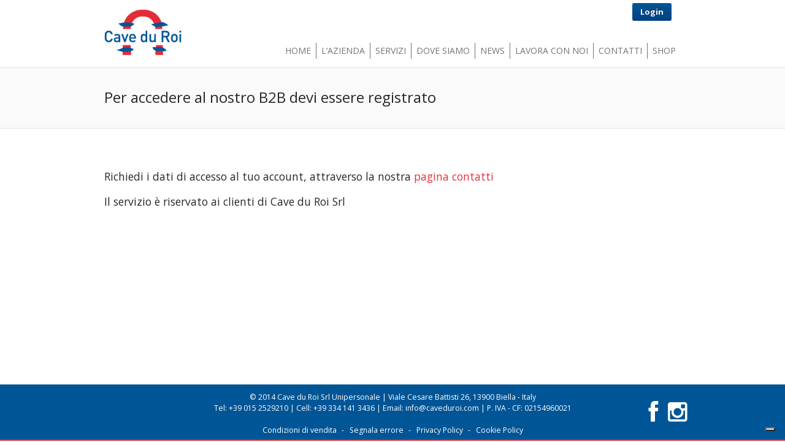

--- FILE ---
content_type: text/css
request_url: https://caveduroi.com/wp-content/themes/invicta/styles/grid.css?ver=6.9
body_size: 6128
content:
/*
== ------------------------------------------------------------------- ==

Math Notes...

	$num_columns = 
	$canvas_width = 940
	$column_margin_pixels = 50
	
	$column_margin = ( ( $column_margin_pixels * 100 ) / $canvas_width )
	
	$column_width = ( 100.0 - ( ($num_columns - 1) * $column_margin ) ) / $num_columns;
	for ( $i = 2; $i < num_columns; $i ++ ) {
		$merged_column_width = ( ( $column_width * $i) + ( $column_margin * ( $i - 1 ) ) )
	}	

== ------------------------------------------------------------------- ==
*/

/*
== ------------------------------------------------------------------- ==
== @@ Sections
== ------------------------------------------------------------------- ==
*/

.section {
	clear:both;
	padding:0px;
	margin:0px;
	}

/*
== ------------------------------------------------------------------- ==
== @@ Groups
== ------------------------------------------------------------------- ==
*/

.group:before,
.group:after {
    content:"";
    display:table;
	}
.group:after {
    clear:both;
	}
.group {
    zoom:1; /* For IE 6/7 (trigger hasLayout) */
	}

/*
== ------------------------------------------------------------------- ==
== @@ Columns
== ------------------------------------------------------------------- ==
*/

.col {
	display:block;
	float:left;
	margin:0 0 0 5.31914894%;
	}

.col:first-child { margin-left: 0; } /* all browsers except IE6 and lower */

@media only screen and (max-width: 767px) {
	.responsive .col { margin: 0 0 50px 0%; }
	.responsive .col:last-child { margin-bottom:0; }
}

/*
== ------------------------------------------------------------------- ==
== @@ Grid of Two
== ------------------------------------------------------------------- ==
*/

.span_2_of_2 { width:100%; }
.span_1_of_2 { width:47.34042553%; }

@media only screen and (max-width: 767px) {
	.responsive .span_2_of_2, 
	.responsive .span_1_of_2 { width:100%; }
}

/*
== ------------------------------------------------------------------- ==
== @@ Grid of Three
== ------------------------------------------------------------------- ==
*/
	
.span_3_of_3 { width:100%; }
.span_2_of_3 { width:64.89361702%; }
.span_1_of_3 { width:29.78723404%; }

@media only screen and (max-width: 767px) {
	.responsive .span_3_of_3, 
	.responsive .span_2_of_3, 
	.responsive .span_1_of_3 { width:100%; }
	}

/*
== ------------------------------------------------------------------- ==
== @@ Grid of Four
== ------------------------------------------------------------------- ==
*/

.span_4_of_4 { width:100%; }
.span_3_of_4 { width:73.670212765%; }
.span_2_of_4 { width:47.340425530%; }
.span_1_of_4 { width:21.010638295%; }

@media only screen and (max-width: 767px) {
	.responsive .span_4_of_4, 
	.responsive .span_3_of_4, 
	.responsive .span_2_of_4, 
	.responsive .span_1_of_4 { width: 100%; }
}

/*
== ------------------------------------------------------------------- ==
== @@ Grid of Five
== ------------------------------------------------------------------- ==
*/
	
.span_5_of_5 { width:100%; }
.span_4_of_5 { width:78.936170212%; }
.span_3_of_5 { width:57.872340424%; }
.span_2_of_5 { width:36.808510636%; }
.span_1_of_5 { width:15.744680848%; }

@media only screen and (max-width: 767px) {
	.responsive .span_5_of_5, 
	.responsive .span_4_of_5, 
	.responsive .span_3_of_5, 
	.responsive .span_2_of_5,
	.responsive .span_1_of_5 { width: 100%; }
}

/*
== ------------------------------------------------------------------- ==
== @@ Grid of Six
== ------------------------------------------------------------------- ==
*/

.span_6_of_6 { width:100%; }
.span_5_of_6 { width:82.44680851%; }
.span_4_of_6 { width:64.89361702%; }
.span_3_of_6 { width:47.34042553%; }
.span_2_of_6 { width:29.78723404%; }
.span_1_of_6 { width:12.23404255%; }

@media only screen and (max-width: 767px) {
	.responsive .span_6_of_6, 
	.responsive .span_5_of_6, 
	.responsive .span_4_of_6, 
	.responsive .span_3_of_6, 
	.responsive .span_2_of_6, 
	.responsive .span_1_of_6 { width: 100%; }
}



/*
== ------------------------------------------------------------------- ==
== @@ Visual Composer Grid Overload
== ------------------------------------------------------------------- ==
*/

.visual_composer_invicta_styles .vc_row-fluid [class*="vc_span"] {
	margin-left:5.31914894%;
	}
.visual_composer_invicta_styles .vc_row-fluid [class*="vc_span"]:first-child {
	margin-left:0;
	}
	
/* 5/6 */	
.visual_composer_invicta_styles .vc_row-fluid .vc_span10 {
	width:82.44680851%;
	}

/* 3/4 */
.visual_composer_invicta_styles .vc_row-fluid .vc_span9 {
	width:73.670212765%;
	}
	
/* 2/3 && 4/6 */	
.visual_composer_invicta_styles .vc_row-fluid .vc_span8 {
	width:64.89361702%;
	}

/* 1/2 && 3/6 */
.visual_composer_invicta_styles .vc_row-fluid .vc_span6,
.visual_composer_invicta_styles .wpb_teaser_grid.wpb_carousel .vc_span6 {
  	width:47.34042553%;
  	}
  	
/* 1/3 && 2/6 */  	
.visual_composer_invicta_styles .vc_row-fluid .vc_span4,
.visual_composer_invicta_styles .wpb_teaser_grid.wpb_carousel .vc_span4 {
	width:29.78723404%;
	}
	
/* 1/4 */	
.visual_composer_invicta_styles .vc_row-fluid .vc_span3,
.visual_composer_invicta_styles .wpb_teaser_grid.wpb_carousel .vc_span3 {
	width:21.010638295%;
	}
	
/* 1/6 */	
.visual_composer_invicta_styles .vc_row-fluid .vc_span2 {
  	width:12.23404255%;
  }

.visual_composer_invicta_styles .wpb_content_element,
.visual_composer_invicta_styles ul.wpb_thumbnails-fluid > li,
.visual_composer_invicta_styles .last_toggle_el_margin,
.visual_composer_invicta_styles .wpb_button {
	margin-bottom:50px;
	}
/*
	.visual_composer_invicta_styles .wpb_row:nth-last-child(2) .wpb_content_element:last-child,
	.visual_composer_invicta_styles .wpb_row:nth-last-child(2) ul.wpb_thumbnails-fluid > li:last-child,
	.visual_composer_invicta_styles .wpb_row:nth-last-child(2) .last_toggle_el_margin:last-child,
	.visual_composer_invicta_styles .wpb_row:nth-last-child(2) .wpb_button:last-child {
		margin-bottom:0;
		}
*/
	
@media (max-width: 767px) {
	.vc_responsive.visual_composer_invicta_styles div.vc_row-fluid div[class*="vc_span"] {
		float: none;
		display: block;
		width: auto;
		margin-left: 0;
	}
}


--- FILE ---
content_type: text/css
request_url: https://caveduroi.com/wp-content/themes/invicta/styles/invicta.css?ver=6.9
body_size: 173149
content:
/*
== ------------------------------------------------------------------- ==
== ------------------------------------------------------------------- ==
== ------------------------------------------------------------------- ==
== ------------------------------------------------------------------- ==

STYLES TITLE: 
	Invicta - Base Styles
		
STYLES AUTHOR: 
	Oitentaecinco

STYLES INDEX:

	@@ Reset Styles
	@@ Canvas & Columns
	@@ Typography
	@@ Branding Colors
	@@ WordPress
	
	@@ Header
	@@ Header Meta
	@@ Header Slideshow
	@@ Fixed Header
	@@ Footer
	
	@@ Breadcrumb
	@@ Menu UL
	@@ Menu Select
	@@ Scroll to Top Arrow
	
	@@ Text Styles
	
	@@ Page Body
	@@ Page 404
	@@ Page 503
	
	@@ Page Loop
	@@ Blog Loop
	@@ Comments List
	@@ Comments Nav
	@@ Comment Form
	@@ Pings List
	@@ Portfolio Filters
	@@ Portfolio Loop
	@@ Portfolio Details
	@@ Photos Loop
	@@ Videos Loop
	@@ Search Loop
	
	@@ Grid / Isotope
	@@ Isotope
	
	@@ Forms
	@@ Search Form
	@@ Hover Effect
	
	@@ Post/Project Navigation
	@@ Tags
	@@ Avatar
	@@ Image Hover Effect
	@@ Pagination
	@@ Highlights
	@@ Headings
	@@ Heading Separators
		
	@@ Widgets
	
	@@ Video/Audio Players (MediaElementJS)
	@@ Invicta Gallery
	@@ WP Gallery
	
	@@ Visual Composer Shortcodes
	@@ Shortcodes
	@@ Contact Form 7
	@@ WPML
	
	@@ Media Queries - Larger Screens
	@@ Media Queries - Smaller than standard 960px
	@@ Media Queries - Tablet portrait size to standard 960px
	@@ Media Queries - All mobile sizes
	@@ Media Queries - Phone landscape size to tablet portrait
	@@ Media Queries - Phone portrait size to phone landscape size
	@@ Media Queries - Retina

== ------------------------------------------------------------------- ==
== ------------------------------------------------------------------- ==
== ------------------------------------------------------------------- ==
== ------------------------------------------------------------------- ==
*/


/*
== ------------------------------------------------------------------- ==
== @@ Reset Styles
== ------------------------------------------------------------------- ==
*/

html, body, div, span, applet, object, iframe, h1, h2, h3, h4, h5, h6, p, blockquote, pre, a, abbr, acronym, address, big, cite, code, del, dfn, em, img, ins, kbd, q, s, samp, small, strike, strong, sub, sup, tt, var, b, u, i, center, dl, dt, dd, ol, ul, li, fieldset, form, label, legend, table, caption, tbody, tfoot, thead, tr, th, td, article, aside, canvas, details, embed, figure, figcaption, footer, header, hgroup, menu, nav, output, ruby, section, summary, time, mark, audio, video {
	margin: 0;
	padding: 0;
	border: 0;
	font-size: 100%;
	font: inherit;
	vertical-align: baseline; 
	}
	
article, aside, details, figcaption, figure, footer, header, hgroup, menu, nav, section {
	display: block;
	}
	
body { line-height: 1; }

ol, ul { list-style: none; }

.special-quote { quotes: none; }

.special-quote:before, .special-quote:after {
	content: '';
	content: none; 
	}
	
table {
	border-collapse: collapse;
	border-spacing: 0; 
	}
	
* { 
	-webkit-box-sizing: border-box;
	   -moz-box-sizing: border-box;    
            box-sizing: border-box;  
    }
    
:focus {
	outline:none;
	}
	
.hidden { display:none; }


/*
== ------------------------------------------------------------------- ==
== @@ Canvas & Columns
== ------------------------------------------------------------------- ==
*/

body { 
	min-width:960px; 
	}
body.responsive { 
	min-width:0;
	}

.invicta_canvas {
	width:960px;
	padding:0 10px;
	margin:0 auto;
	position:relative;
	}
	
	/* right sidebar = default */
	.invicta_canvas .main_column {
		float:left;
		width:690px;
		}
	.invicta_canvas .side_column {
		float:right;
		width:200px;
		}
		
	/* left sidebar */
	.invicta_canvas.left_sidebar .main_column {
		float:right;
		}
	.invicta_canvas.left_sidebar .side_column {
		float:left;
		}
	
	
	/* no sidebar */
	.invicta_canvas.no_sidebar .main_column {
		width:auto !important;
		float:none !important;
		}
		
/* boxed layout */

.invicta_boxed_layout {
	background:#e2e2e2;
	}
	.invicta_boxed_layout #invicta_root {
		max-width:1060px;
		margin:0 auto;
		background-color:#FFF;
		}


img { max-width:100%; height:auto; }
video { max-width:100%; }
iframe { max-width:100%; }

/*
== ------------------------------------------------------------------- ==
== @@ Typography
== ------------------------------------------------------------------- ==
*/

body {
	font: 13px/1.65em Arial, Helvetica, sans-serif;
	color: #737373;
	/* -webkit-font-smoothing: antialiased; /* Fix for webkit rendering */
	-webkit-text-size-adjust: 100%;
	}
	
a { 
	-webkit-transition:color 0.3s ease;
	   -moz-transition:color 0.3s ease;
	     -o-transition:color 0.3s ease;
	        transition:color 0.3s ease;
	text-decoration:none;
	color: #737373;
	}
a:hover { color:#fb652b; }

h1, 
h2, 
h3, 
h4, 
h5, 
h6 {
	color:#282828;
	margin-top:40px;
	}

h1 { font-size:2.0em; margin-bottom:20px; }
h2 { font-size:1.5em; margin-bottom:15px; }
h3 { font-size:1.3em; margin-bottom:10px; }
h4 { font-size:1.1em; margin-bottom:6px; }
h5 { font-size:1.0em; margin-bottom:3px; }
h6 { font-size:0.9em; margin-bottom:3px; }
	
h2 { margin-top:30px; }
h3 { margin-top:20px; }
h4 { margin-top:15px; }
h5 { margin-top:14px; }
h6 { margin-top:10px; }
	
h1 a:hover, 
h2 a:hover, 
h3 a:hover, 
h4 a:hover, 
h5 a:hover, 
h6 a:hover {
	text-decoration:none;
	}
	
.page_footer .col h1:first-child, 
.page_footer .col h2:first-child, 
.page_footer .col h3:first-child, 
.page_footer .col h4:first-child, 
.page_footer .col h5:first-child, 
.page_footer .col h6:first-child {
	margin-top:0;
	}

.invicta_canvas .side_column,
.page_footer {
	font-size:0.9em;
	}

/*
== ------------------------------------------------------------------- ==
== @@ Branding Colors
== ------------------------------------------------------------------- ==
*/

::selection {
	background:#fb652b;
	color:#FFF;
	}	
::-moz-selection {
	background:#fb652b;
	color:#FFF;
	}


.text_styles a {
	color:#fb652b;
	}
	
.inherit-color,
.inherit-color-on_children >* {
	color:inherit;
	}

.accentcolor-text, 
.accentcolor-text-on_children >*,
.accentcolor-text-on_hover:hover, 
.accentcolor-text-on_children-on_hover >*:hover {
	color:#fb652b !important;
	}

.accentcolor-border, 
.accentcolor-border-on_children >*, 
.accentcolor-border-on_hover:hover, 
.accentcolor-border-on_children-on_hover >*:hover { 
	border-color:#fb652b !important; 
	}

.accentcolor-background, 
.accentcolor-background-on_children >*, 
.accentcolor-background-on_hover:hover, 
.accentcolor-background-on_children-on_hover >*:hover {
	background-color:#fb652b !important;
	}
	
	
/*
== ------------------------------------------------------------------- ==
== @@ WordPress
== ------------------------------------------------------------------- ==
*/

.alignleft {
	float:left;
	display:block;
	margin:4px 15px 5px 0;
	}

.alignright {
	float:right;
	display:block;
	margin:4px 0 5px 15px;
	}

.aligncenter {
	clear:both;
	display:block;
	margin:10px 0;
	padding:10px 0;
	}
	
.alignclear {
	clear:both;
	}	
	
.alignleft img,
.alignright img {
	display:block;
	}
	
img.aligncenter {
	display:inline;
	padding:0;
	}
	
.wp-caption {
	position:relative;
	max-width:100%;
	margin-bottom:20px;
	border-width:1px;
	border-style:solid;
	font-size:11px;
	font-style:italic;
	border-color:#c5c5c5;	
	}
	.wp-caption img {
		display:block;
		padding:5px;
		margin:0;
		width:100%;
		}
.wp-caption.aligncenter {
	padding:0;
	margin:20px auto 30px auto;
	}
	
.wp-caption-text {
	display:block;
	margin:0 auto;
	padding:5px 10px 10px;
	margin-bottom:0 !important;
	text-align:center;
	font-size:11px;
	font-style:italic;
	}

			
/*
== ------------------------------------------------------------------- ==
== @@ Header
== ------------------------------------------------------------------- ==
*/		

.page_header .header_main {
	height:150px;
	}
	.page_header .header_main .invicta_canvas {
		height:100%;
	}

.page_header .header_main nav {
	float:none;
	position:absolute;
	right:10px;
	margin-top:65px;
	}

	.page_header .header_main nav select {
		display:none;
		}

.page_header .title_area {
	background:#fafafa;
	border-top:1px solid #e3e3e3;
	border-bottom:1px solid #e3e3e3;
	padding:26px 0 28px 0;
	}
	.page_header .title_area h1 {
		margin:0;
		font-size:1.8em;
		}

.page_header .logo {
	float:left;
	height:100%;
	}
	.page_header .logo a {
		display:block;
		height:100%;
	}
	.page_header .logo img {
		max-height:100%;
		padding:40px 0;
		display:block;
		}

.page_image_static {
	text-align:center;
	padding:0 0 1px 0;
	border-bottom: 1px solid #e3e3e3;
	}
	.page_image_static img {
		width:100%;
		display:block;
		margin:0 auto;
		}

	
.page_image_paralax .image {
	height:350px;
	background-repeat:repeat;
	background-position:center center;
	background-attachment:fixed;
	background-color:transparent;
	background-size:cover;
	}
		
		
/*
== ------------------------------------------------------------------- ==
== @@ Header Meta
== ------------------------------------------------------------------- ==
*/

.page_header .header_meta {
	border-top:6px solid #424242;
	border-bottom:1px solid #e2e2e2;
	background-color:#fdfdfd;
	padding:8px 0 5px 0;
	color:#737373;
	}
	.page_header .header_meta .callus { float:left; line-height:27px; }
	.page_header .header_meta .social { float:right; margin-top:2px; }
	
	.page_header .header_meta .meta {
		margin-right:10px;
		font-size:0.85em;
		}
	.page_header .header_meta a {
		text-decoration:none;
		}
	.page_header .header_meta {
		}
		
	.page_header .header_meta .social_links {
		display:inline-block;
		color:#a2a2a2;
		}
	.page_header .header_meta .social_links a {
		margin-left:7px;
		font-size:1.15em;
		}
		
	.page_header .header_meta .tagline {
		font-style:italic;
		letter-spacing:1.1px;
		color:#A2A2A9;
		}
		.page_header .header_meta .tagline:before {
			content:'\2014  ';
		}
				
/* search box */
				
.page_header .header_meta .searchbox {
	display:inline-block;
	margin-left:8px;
	color:#a2a2a2;
	}
	.page_header .header_meta .searchbox .divider {
		color:#d1d1d1;
		}
		

/*
== ------------------------------------------------------------------- ==
== @@ Header Slideshow
== ------------------------------------------------------------------- ==
*/

.page_header .home_slideshow {
	background:#f5f6f6;
	border-top:1px solid #d3d3d3;
	border-bottom:1px solid #d3d3d3;
	}	
	.page_header .home_slideshow .default_slideshow {
		height:440px;
		background:url(images/defaults/home_slideshow_bg.png) no-repeat center center;
		background-size:cover;
		}
		.page_header .home_slideshow .default_slideshow img {
			margin-top:40px;
			}
			
.page_header .home_slideshow.fixed, 
.page_header .home_slideshow.responsitive {
	background:none;
	border:none;
	}

/*
== ------------------------------------------------------------------- ==
== @@ Fixed Header
== ------------------------------------------------------------------- ==
*/	

.invicta_fixed_header .header_wrapper {
	position:fixed;
	width:100%;
	background:rgb(255,255,255);
	background:rgba(255,255,255,0.85);
	z-index:30;
	}
	.invicta_fixed_header .header_wrapper.scrolled {
		border-bottom:1px solid #e3e3e3;
		}
.invicta_fixed_header .header_wrapper_extras {
	padding-top:198px;
	}
	
.invicta_fixed_header .page_header .header_main nav { margin-bottom:10px; }

.invicta_boxed_layout.invicta_fixed_header .header_wrapper {
	width:1060px;
	}

/*
== ------------------------------------------------------------------- ==
== @@ Footer
== ------------------------------------------------------------------- ==
*/	

/* widgets */

.page_footer .widgets {
	background-color:#fcfcfc;
	border-top:1px solid #dddddd;
	padding:50px 0;
	}

/* socket */

.page_footer .socket {
	background-color:#424242;
	color:#b2b2b2;
	font-size:0.85em;
	line-height:150%;
	border-bottom:2px solid #fb652b;
	padding:12px 0 10px 0;
	overflow:hidden;
	}
	.page_footer .socket .copyrights { float:left; }
	.page_footer .socket .navigation { float:right; }

.page_footer .socket a			{ color:#b2b2b2; }
.page_footer .socket a:hover	{ color:#FFFFFF; }

.page_footer .socket .navigation ul li {
	float:left;
	margin-left:20px;
	}


/*
== ------------------------------------------------------------------- ==
== @@ Breadcrumb
== ------------------------------------------------------------------- ==
*/

.invicta_breadcrumb { font-size:0.85em; }
	.invicta_breadcrumb .before { color:#aaaaaa; }
	.invicta_breadcrumb .end { font-weight:600; }

/*
== ------------------------------------------------------------------- ==
== @@ Menu UL
== ------------------------------------------------------------------- ==
*/

.sf-menu, .sf-menu * {
	margin:0;
	padding:0;
	list-style:none;
	-webkit-font-smoothing:subpixel-antialiased;
	}
.sf-menu li {
	position:relative;
	}
.sf-menu ul {
	position:absolute;
	display:none;
	top:100%;
	left:0;
	z-index:99;
	}
.sf-menu > li {
	float:left;
	}
.sf-menu li:hover > ul,
.sf-menu li.sfHover > ul {
	display:block;
	}
.sf-menu a {
	display:block;
	position:relative;
	cursor:pointer;
	}
.sf-menu ul ul {
	top:0;
	left:100%;
	}

.sf-menu ul {
	min-width:12em;
	*width:12em;
	}
	.sf-menu li {
		white-space:nowrap;
		*white-space:normal;
		-webkit-transition:background .2s;
		        transition:background .2s;
	}
	.sf-menu a {
		text-decoration:none;
		zoom:1;
		color:#737373;
		}
		
/* root level */
.sf-menu > li {
	margin-left:5px;
	}
.sf-menu > li > a {
	padding-right:20px;
	}
	.sf-menu > li:last-child > a {
		padding-right:0;
	}
.sf-menu > li:hover > a,
.sf-menu > li.sfHover > a {
	color:#fb652b;
	}
.sf-menu > .current_page_item > a,
.sf-menu > .current_page_parent > a,
.sf-menu > .current_page_ancestor > a {
	color:#fb652b;
	}
	
/* child level */
.sf-menu ul {
	margin-top:10px;
	border-top:2px solid #fb652b;
	font-size:.9em;
	line-height:180%;
	-webkit-box-shadow: 1px 1px 3px -1px rgba(50, 50, 50, 0.65);
	   -moz-box-shadow: 1px 1px 3px -1px rgba(50, 50, 50, 0.65);
	        box-shadow: 1px 1px 3px -1px rgba(50, 50, 50, 0.65);
	}
	.sf-menu ul ul {
		font-size:1em;
		}
	.sf-menu ul ul {
		margin-top:-3px;
		margin-left:1px;
		}
.sf-menu ul li {
	background:#f9f9f9;
	border-bottom:1px solid #e2e2e2;
	border-top:1px solid #fdfdfd;
	}
	.sf-menu ul li:hover,
	.sf-menu ul li.sfHover {
		background:#FFF;
		-webkit-transition:none .4s;
		        transition:none .4s;
		}		
	.sf-menu ul .current_page_item,
	.sf-menu ul .current_page_parent,
	.sf-menu ul .current_page_ancestor {
		background:#FFF;
		}
		.sf-menu ul .current_page_item > a, 
		.sf-menu ul .current_page_parent > a, 
		.sf-menu ul .current_page_ancestor > a {
			color:#fb652b;
			}
		
.sf-menu ul a {
	padding:5px 12px;
	}

/* arrows */
.sf-arrows ul .sf-with-ul {
	padding-right: 2.5em;
	*padding-right: 1em;
	}
.sf-arrows ul .sf-with-ul:after {
	content: '';
	position: absolute;
	top: 50%;
	right: 1em;
	margin-top: -3px;
	height: 0;
	width: 0;
	border: 5px solid transparent;
	border-top-color: #000;
	}
.sf-arrows ul .sf-with-ul:after {
	margin-top: -5px;
	margin-right: -7px;
	border-color: transparent;
	border-left-color:#aaaaaa;
	}
.sf-arrows ul li > .sf-with-ul:focus:after,
.sf-arrows ul li:hover > .sf-with-ul:after,
.sf-arrows ul .sfHover > .sf-with-ul:after {
	border-left-color: #fb652b;
	}
	
	
/*
== ------------------------------------------------------------------- ==
== @@ Menu Select
== ------------------------------------------------------------------- ==
*/

.page_header .header_main nav select {
   -webkit-appearance: none;
      -moz-appearance: none;
           appearance: none;
	-webkit-border-radius:3px;
	   -moz-border-radius:3px;
	     -o-border-radius:3px;
	        border-radius:3px; 
	-webkit-transition:width 0.3s ease;
	   -moz-transition:width 0.3s ease;
	     -o-transition:width 0.3s ease;
	        transition:width 0.3s ease;
	outline:none;
	background:#fafafa url('images/icons/dropdown_arrow.png') no-repeat right center;
	border:1px solid #dadada;
	color:#7e7e7e;
	padding:10px;	
	margin:0 auto;
	}
	
/*
== ------------------------------------------------------------------- ==
== @@ Scroll to Top Arrow
== ------------------------------------------------------------------- ==
*/

#invicta_top_arrow {
	background:#efefef;
	border:3px solid #ededed;
	opacity:0.4;
	width:40px;
	height:40px;
	-webkit-border-radius:50px;
	   -moz-border-radius:50px;
	     -o-border-radius:50px;
	        border-radius:50px;
	-webkit-transition:all 0.3s ease;
	   -moz-transition:all 0.3s ease;
	     -o-transition:all 0.3s ease;
	        transition:all 0.3s ease;
	display:none;
	position:fixed;
	right:50px;
	bottom:50px;
	text-align:center;
	z-index:100;
	}
	#invicta_top_arrow i {
		font-size:22px;
		position:absolute;
		left:50%;
		top:50%;
		margin-top:-12px;
		margin-left:-7px;
		}
#invicta_top_arrow:hover {
	opacity:1;
	border-color:#dadada;
	background:#f1f1f1;
	color:#a0a0a0;
	}


/*
== ------------------------------------------------------------------- ==
== @@ Text Styles
== ------------------------------------------------------------------- ==
*/

.text_styles {
	-ms-word-wrap:break-word;
        word-wrap:break-word;
	}

.text_styles h1:first-child, 
.text_styles h2:first-child, 
.text_styles h3:first-child, 
.text_styles h4:first-child, 
.text_styles h5:first-child, 
.text_styles h6:first-child {
	margin-top:0;
	}
	
.text_styles a:hover {
	text-decoration:underline;
	opacity:0.9;
	}
.text_styles p {
	margin-bottom:15px;
	}
	.text_styles p:last-child {
		margin-bottom:0;
		}

/* lists */	
.text_styles ul,
.text_styles ol {
	margin-bottom:20px;
	}
.text_styles ol {
	margin-left:20px;
	}
.text_styles ol ul,
.text_styles ul ul { 
	margin-left:20px;
	margin-bottom:0px;
	}
.text_styles ol ol,
.text_styles ul ol {
	margin-left:40px;
	margin-bottom:0px;	
	}
	.text_styles ul > li {
		margin:5px 0;
		}	
		.text_styles ul > li:before {
			font-family: FontAwesome;
			font-weight: normal;
			font-style: normal;
			display: inline-block;
			text-decoration: inherit;
			content: "\F105";
			margin-right:7px;
			color:#fb652b;
			}
	.text_styles ol > li { 
		list-style:decimal;
		margin:5px 0;
		}
.text_styles dl {
	margin-bottom:20px;
	}
	.text_styles dl dt {
		font-weight:bold;
		}
	.text_styles dl dd {
		margin:0 10px 10px 10px;
		font-size:0.9em;
		line-height:150%;
		}
		
.text_styles .rev_slider ul > li {
	margin:0;
}
		
/* common tags */
.text_styles strong,
.text_styles b {
	font-weight:bold;
	}
.text_styles address {
	margin-bottom:15px;
	font-weight:lighter;
	line-height:150%;
	}
.text_styles abbr,
.text_styles acronym {
	border-bottom:1px dotted #999999;
	font-weight:lighter;
	}
.text_styles cite {
	font-style:italic;
	font-weight:lighter;
	}
.text_styles code {	
	font-family: Monaco, "Andale Mono", "Courier New", Courier, monospace;
	}
.text_styles em {
	font-style:italic;
	}
.text_styles ins {
	text-decoration:underline;
	}
.text_styles sub,
.text_styles sup {
	height:0;
	font-size:0.7em;
	line-height:1;
	vertical-align:baseline;
	position:relative;	
	}
	.text_styles sub { bottom:-3px; }
	.text_styles sup { top:-6px; }
	
/* blockquotes */	
.text_styles blockquote {
	font-size:1.2em;
	line-height:150%;
	margin-left:20px;
	padding-left:15px;
	border-left:5px solid #eee;
	font-family:Georgia;
	margin-bottom:20px;
	}	
	.text_styles blockquote cite {
		font-size:0.85em;
		font-style:normal;
		opacity:0.8;
		margin-left:5px;
		}
		.text_styles blockquote cite:before {
			content: "";
			}

/* preformatted tag */			
.text_styles pre {
	border:1px solid #e1e1e1;
	overflow:auto;
	padding:2em;
	line-height:2em;
	font-size:12px;
	background-image:-webkit-linear-gradient(rgba(0, 0, 0, .03) 50%, transparent 50%, transparent);
	background-image:-moz-linear-gradient(rgba(0, 0, 0, .03) 50%, transparent 50%, transparent);
	background-image:-ms-linear-gradient(rgba(0, 0, 0, .03) 50%, transparent 50%, transparent);
	background-image:-o-linear-gradient(rgba(0, 0, 0, .03) 50%, transparent 50%, transparent);
	background-image:linear-gradient(rgba(0, 0, 0, .03) 50%, transparent 50%, transparent);
	-webkit-background-size:100% 4em ;
	   -moz-background-size:100% 4em ;
	        background-size:100% 4em;
	-webkit-transition:all ease-in-out 0.5s;
	   -moz-transition:all ease-in-out 0.5s;
	     -o-transition:all ease-in-out 0.5s;
	        transition:all ease-in-out 0.5s;
	margin-bottom:20px;
	position:relative;
	left:0;
	font-family: Monaco, "Andale Mono", "Courier New", Courier, monospace;
	text-transform: none;
	}

/* tables */	
.text_styles table {
	width:100%;
	padding:0;
	margin:0 0 20px 0;
	}
.text_styles table caption {
	padding:0 0 5px 0;
	width:auto;
	font-style:italic;
	text-align:right;
	font-size:0.9em;
	}
.text_styles th {
	font-weight:bold;
	letter-spacing:1.5px;
	text-transform:uppercase;
	text-align:left;
	padding:9px 12px;
	border-style:solid;
	border-width:1px;
	border-left:none;
	border-top:none;
	border-color:#e1e1e1;
	}
.text_styles td {
	padding:7px 12px;
	border-style:solid;
	border-width:1px;
	border-left:none;
	border-top:none;
	border-color:#e1e1e1;
	font-size:0.9em;
	}
.text_styles tr th:first-child, 
.text_styles tr td:first-child {
	border-left-style:solid;
	border-left-width:1px;
	}
.text_styles tr:first-child th , 
.text_styles tr:first-child td {
	border-top-style:solid;
	border-top-width:1px;
	}
	
.text_styles tr:nth-child(odd) {
	background-color:#fcfcfc;
	}

/* fitvids */
.text_styles .invicta_fitvids {
	margin-bottom:15px;
	}


/*
== ------------------------------------------------------------------- ==
== @@ Page Body
== ------------------------------------------------------------------- ==
*/

#page_body {
	padding:50px 0;
	padding-bottom:0;
	zoom:1;
	}
		
.attachment #page_body {
	padding-bottom:50px;
	}
	
/*
== ------------------------------------------------------------------- ==
== @@ Page 404
== ------------------------------------------------------------------- ==
*/

.error404 {
	}
	.error404 #page_body {
		background:url(images/backgrounds/clouds.jpg) repeat-x center top;
		}
		.error404 #page_body .invicta_canvas {
			padding:30px 0 110px 0;
			}
	.error404 .search_container {
		width:60%;
		margin-right:auto;
		margin-left:auto;
		}
	.error404 .buttons {
		text-align:center;
		}
		.error404 .buttons .invicta_button_wrapper {
			margin:0 5px;
		}
	.error404 .links {
		width:75%;
		margin-right:auto;
		margin-left:auto;
		}
		
/*
== ------------------------------------------------------------------- ==
== @@ Page 503
== ------------------------------------------------------------------- ==
*/

.error503 {
	background:url(images/backgrounds/clouds_full.png) repeat-x center top;
	text-align:center;
	}
	.error503 section {
		display:none;
		width:100%;
		padding:80px 0;
		}
		.error503 .logo {
			}
		.error503 section .invicta_heading {
			margin-top:30px;
			margin-bottom:30px;
			}
		.error503 section .social_networks {
			font-size:1.2em;
			}
			.error503 section .social_networks a { 
				margin:0 4px; 
				color:#8b8b8b;
				}
				.error503 section .social_networks a .icon-envelope { 
					font-size:0.9em; 
					position:relative;
					top:-1px; 
					}
	
	

/*
== ------------------------------------------------------------------- ==
== @@ Page Loop
== ------------------------------------------------------------------- ==
*/

.page_loop .entry {
	}
	.page_loop .entry h1 { margin-top:0; }
	.page_loop .entry.extra_margin { margin-bottom:50px; }
	
	
		
/*
== ------------------------------------------------------------------- ==
== @@ Blog Loop
== ------------------------------------------------------------------- ==
*/

.blog_loop {
	overflow:hidden;
	}

.blog_loop .entry { 
	margin-bottom:50px; 
	}
	
	/* title */
	.blog_loop .entry .post_title,
	.search_loop .entry .post_title { 
		margin:0; 
		-ms-word-wrap: break-word;
		    word-wrap: break-word;
		}
			
	/* meta */
	.blog_loop .entry .post_meta {
		font-size:0.9em;
		margin-top:5px;
		margin-bottom:15px;
		}
		.blog_loop .entry .post_meta .meta {
			margin-right:7px;
			display:inline;
			}
		.blog_loop .entry .post_meta .primary_meta { 
			float:left; 
			}
		.blog_loop .entry .post_meta .secondary_meta { 
			float:right;
			text-align:right; 
			}
	
	/* thumbnail */		
	
	.blog_loop .entry .post_thumbnail img {
		display:block;
		}
			
	.blog_loop .entry .post_thumbnail a {
		margin-bottom:15px;
		}
		
	/* extras */	
	.blog_loop .entry .post_extras {
		margin:40px 0;
		}
		.blog_loop .entry .post_extras .post_sharing { float:right; }
		.blog_loop .entry .post_extras .post_sharing .invicta_social_sharer { margin-right:10px; }
		.blog_loop .entry .post_extras .post_tags { float:left; }
		.blog_loop .entry .post_extras .post_tags strong {
			margin-right:5px;
			color:#282828;
			}
	
	/* author */		
	.blog_loop .entry .post_author {
		background:#faf9f9;
		padding:20px 25px;
		}
		.blog_loop .entry .post_author .media {
			float:left;
			width:160px;
			padding:0 20px 0 0;
			text-align:center;
			}
			.blog_loop .entry .post_author .media .social_links {
				color:#a2a2a2;
				text-align:center;
				}
				.blog_loop .entry .post_author .media .social_links a {
					margin:0 3px;
					}
		.blog_loop .entry .post_author .text {
			padding-left:160px;
			font-size:0.9em;
			line-height:160%;
			}
			.blog_loop .entry .post_author .text .author_name {
				font-size:1.3em;
				color:#282828;
				margin-bottom:15px;
				}
			.blog_loop .entry .post_author .text .author_bio {
				margin-bottom:15px;
				}
				
/* exeptions */

.single .blog_loop .entry { margin-bottom:0; }			
.single .blog_loop .entry .post_meta { margin-bottom:20px; }
.single .blog_loop .entry .post_thumbnail img { margin-bottom:15px; }

.blog_loop .entry .post_author.without_media .media,
.blog_loop .entry .post_author.without_media .text { float:none; width:auto; }

.blog_loop_pagination { clear:both; margin-bottom:50px; }

.blog_loop .sticky {
	background:#fcfcfc;
	padding:15px;
	border:1px solid #ececec;
	}
	
.blog_loop .entry.attachment .post_text {
	text-align:center;
	}
	
/* post formats */

.blog_loop .format-video .post_thumbnail, 
.blog_loop .format-audio .post_thumbnail { margin-bottom:15px; }

.blog_loop .format-link {
	background:#f8f8f8;
	padding:20px 20px 15px 20px;
	}
	.blog_loop .format-link .post_title:after {
		font-family: FontAwesome;
		font-weight: normal;
		font-style: normal;
		display: inline-block;
		text-decoration: inherit;
		content: "\F08E";
		margin-left:5px;
		color:#bebebe;
		font-size:0.7em;
		}
	.blog_loop .format-link .post_meta {
		margin-bottom:0;
		}
.single .blog_loop .format-link {
	background:none;
	padding:0;
	}
	
.blog_loop .format-aside {
	background:#f8f8f8;
	padding:20px 20px 15px 20px;
	}
	.blog_loop .format-aside .post_meta {
		margin-bottom:0;
		}
.single .blog_loop .format-aside {
	background:none;
	padding:0;
	}

.blog_loop .format-quote {
	background:#f8f8f8;
	padding:20px 20px;
	}		
	.blog_loop .format-quote .before_meta {
		font-size: 1.3em;
		font-style:italic;
		color:#282828;
		line-height:150%;
		padding-left:60px;
		margin-bottom:15px;
		position:relative;
		}
		.blog_loop .format-quote .before_meta:before {
			font-family: FontAwesome;
			font-weight: normal;
			font-style: normal;
			display: inline-block;
			text-decoration: inherit;
			content: "\F10D";
			margin-right:5px;
			color:#bebebe;
			font-size: 2.3em;
			line-height:0.8;
			position: absolute;
			left:4px;
			top:8px;
			}
		.blog_loop .format-quote .before_meta p:last-child {
			margin-bottom:0px;
			}
	.blog_loop .format-quote .post_meta {
		margin-left:60px;
		margin-bottom:0;
		}
.single .blog_loop .format-quote {
	background:none;
	padding:0;
	}
		
.blog_loop .format-status {
	background:#f8f8f8;
	padding:20px 20px;
	}
	.blog_loop .format-status .before_meta {
		font-size: 1.3em;
		font-style:italic;
		color:#282828;
		line-height:150%;
		margin-bottom:15px;
		position:relative;
		}
	.blog_loop .format-status .post_meta {
		margin-bottom:0;
		}
.single .blog_loop .format-status {
	background:none;
	padding:0;
	}

	
/* other layouts */

.blog_loop.small_thumbnail .post_thumbnail a,
.blog_loop.small_thumbnail .post_thumbnail .invicta_gallery {
	width:240px;
	margin-bottom:30px;
	}
	.blog_loop.small_thumbnail .post_meta .primary_meta, 
	.blog_loop.small_thumbnail .post_meta .secondary_meta,
	.blog_loop.grid .post_meta .primary_meta, 
	.blog_loop.grid .post_meta .secondary_meta {
		float:none;
		display:inline;
		text-align:left;
		}
	.blog_loop.small_thumbnail .post_meta .alignclear { clear:none; }
	.blog_loop.small_thumbnail .text_styles .more-link:before { content: ''; }
	.blog_loop.small_thumbnail .clear { clear:both; }
	
.blog_loop.left_thumbnail .post_thumbnail a,
.blog_loop.left_thumbnail .post_thumbnail .invicta_gallery {
	float:left;
	margin-right:40px;
	}
.blog_loop.right_thumbnail .post_thumbnail a,
.blog_loop.right_thumbnail .post_thumbnail .invicta_gallery {
	float:right;
	margin-left:40px;
	}
.blog_loop.grid .entry { 
	margin-bottom:50px;
	}
	.blog_loop.grid .sticky { 
		padding:0;
		}
		.blog_loop.grid .sticky .post_title,
		.blog_loop.grid .sticky .post_meta,
		.blog_loop.grid .sticky .post_text {
			margin-left:15px;
			margin-right:15px;
		}
	
	
/* layout tweeks */

.blog .blog_loop .entry, 
.archive .blog_loop .entry {
	background-color:#fafafa;
	padding-bottom:20px;
	border-bottom:2px solid #e3e3e3;
	-webkit-transition:border-color 0.3s ease;
	   -moz-transition:border-color 0.3s ease;
	     -o-transition:border-color 0.3s ease;
	        transition:border-color 0.3s ease;
	}
	.blog .blog_loop .entry:hover,
	.archive .blog_loop .entry:hover {
		border-color:#fb652b;
		}
	.blog .blog_loop .entry .post_title, 
	.blog .blog_loop .entry .post_meta, 
	.blog .blog_loop .entry .post_text,
	.archive .blog_loop .entry .post_title, 
	.archive .blog_loop .entry .post_meta, 
	.archive .blog_loop .entry .post_text { 
		padding:0 20px; 
		}
	.blog .blog_loop .entry .post_title, 
	.archive .blog_loop .entry .post_title {
		padding-top:20px;
		}
		
	.blog .blog_loop .format-status .post_meta, 
	.blog .blog_loop .format-aside .post_meta, 
	.blog .blog_loop .format-quote .post_meta,
	.blog .blog_loop .format-link .post_title, 
	.blog .blog_loop .format-link .post_meta, 
	.archive .blog_loop .format-status .post_meta, 
	.archive .blog_loop .format-aside .post_meta, 
	.archive .blog_loop .format-quote .post_meta,
	.archive .blog_loop .format-link .post_title, 
	.archive .blog_loop .format-link .post_meta { padding:0; }
	
	.blog .blog_loop .format-status, 
	.blog .blog_loop .format-aside, 
	.blog .blog_loop .format-quote,
	.blog .blog_loop .format-link, 
	.blog .blog_loop .format-link,
	.archive .blog_loop .format-status, 
	.archive .blog_loop .format-aside, 
	.archive .blog_loop .format-quote,
	.archive .blog_loop .format-link, 
	.archive .blog_loop .format-link {
		border:2px solid #e3e3e3;
	}
	
.blog .blog_loop .entry .post_thumbnail a,
.blog .blog_loop .format-video .post_thumbnail, 
.blog .blog_loop .format-audio .post_thumbnail, 
.blog .blog_loop .entry .invicta_gallery, 
.archive .blog_loop .entry .post_thumbnail a,
.archive .blog_loop .format-video .post_thumbnail, 
.archive .blog_loop .format-audio .post_thumbnail, 
.archive .blog_loop .entry .invicta_gallery {
	margin-bottom:0;
	}
	
.blog .blog_loop .entry .more-link, 
.archive .blog_loop .entry .more-link {
	font-size:0.90em;
	margin-top:15px;
	padding:8px 16px;
	}
	
.blog .blog_loop .entry.sticky, 
.archive .blog_loop .entry.sticky {
	border-right:none;
	border-left:none;
	border-top:none;
	padding-right:0;
	padding-left:0;
	padding-top:0;
	}

/*
== ------------------------------------------------------------------- ==
== @@ Blog Loop Shortcode
== ------------------------------------------------------------------- ==
*/

.blog_loop_shortcode {
	overflow:hidden;
	}
	.blog_loop_shortcode .entry {
		float:left;
		width:50%;
		margin-bottom:50px;
		}
		.blog_loop_shortcode .entry .post_thumbnail {
			margin-bottom:10px;
		}
		.blog_loop_shortcode .entry .post_title { 
			font-size:1.2em;
			margin-bottom:1px;
			}
			.blog_loop_shortcode .entry .post_title a { color:inherit; }
			.blog_loop_shortcode .entry .post_title a:hover { text-decoration:none; opacity:1; }
		.blog_loop_shortcode .entry .post_meta {
			font-size:0.9em;
			line-height:140%;
			}
			.blog_loop_shortcode .entry .post_meta .meta { margin-right:8px; }
			.blog_loop_shortcode .entry .post_meta a { color:inherit; }
			.blog_loop_shortcode .entry .post_meta a:hover { text-decoration:none; opacity:1; }
	.blog_loop_shortcode .entry .post_text {
		margin-top:10px;
		}
		.blog_loop_shortcode .entry .post_text p {
			margin-bottom:0;
		}
		
.no_sidebar .vc_span12 .columns_2 .blog_loop_shortcode .entry .post_thumbnail {
	float:left;
	}
	.no_sidebar .vc_span12 .columns_2 .blog_loop_shortcode .entry .post_thumbnail a { 
		width:140px;
		margin-right:17px;
	}
	.no_sidebar .vc_span12 .columns_2 .blog_loop_shortcode .entry .invicta_hover_effect .mask { border-width:6px; }
	.no_sidebar .vc_span12 .columns_2 .blog_loop_shortcode .entry .invicta_hover_effect .caption i { font-size:24px; }
	
/*
== ------------------------------------------------------------------- ==
== @@ Comments List
== ------------------------------------------------------------------- ==
*/

.post_comments { 
	margin-top:40px;
	}

.comments_loop {
	border-bottom:1px dashed #d4d4d4;
	}

.comments_loop .entry {
	border-top:1px dashed #d4d4d4;
	padding-top:16px;
	padding-bottom:16px;
	}
	.comments_loop .entry .media {
		float:left;
		width:75px;
		padding-right:15px;
		}
	.comments_loop .entry .text {
		width:auto;
		padding-left:75px;
		}
		
	/* avatar */
	.comments_loop .invicta_avatar {
		border-width:4px;
		max-width:100%;
		}
		
	/* headline */
	.comments_loop .entry .text .head {
		overflow:hidden;
		margin-bottom:10px;
		}
	.comments_loop .entry .text .head .author {
		float:left;
		font-size:1.15em;
		color:#282828;
		}
	.comments_loop .entry .text .head .date { 
		float:right;
		font-size:0.85em;
		font-style:italic;
		color:#b2b2b2;
		margin-left:5px;
		}
		.comments_loop .entry .text .head .date i {
			font-size:1.2em;
			margin-right:3px;
			}
				
	/* body */
	.comments_loop .entry .text .body { 
		font-size:0.95em;
		line-height:150%;
		}
		.comments_loop .entry .text .body .moderation {
			display:block;
			margin-bottom:10px;
			border:1px dashed #d4d4d4;
			padding:5px 10px;
			text-align:center;
			background:#FAF9F9;
			}
		
		.comments_loop .entry .text .body p {
			margin-bottom:10px;
			}
		.comments_loop .entry .text .body .reply,
		.comments_loop .entry .text .body .edit {
			font-size:0.95em;
			display:block;
			}
			.comments_loop .entry .text .body .reply i,
			.comments_loop .entry .text .body .edit i { margin-right:5px; }
		
			
.comments_loop .children {
	margin-left:75px;
	}
			
.comments_loop .entry .author_marker {	
	background:#ffd321;
	color:#5b5b5b;
	text-transform:uppercase;
	font-size:8px;
	font-weight:bold;
	font-family:Arial;
	padding:3px 4px 1px 4px;
	vertical-align:middle;
	border: 1px solid #E7BF05;
	-webkit-border-radius: 3px;
	   -moz-border-radius: 3px;
	     -o-border-radius: 3px;
	        border-radius: 3px;
	margin-left:5px;
	display:none;
    }
    .comments_loop .entry.bypostauthor .author_marker { display:inline; }
  
  
/*
== ------------------------------------------------------------------- ==
== @@ Comments Nav
== ------------------------------------------------------------------- ==
*/

.comments_nav {	
	overflow:hidden;
	font-style:italic;
	}
	.comments_nav .prev {
		float:left;
		}
    .comments_nav .next {
		float:right;
		}
	.comments_nav a {
		margin-top:40px;
		}
	.comments_nav a:hover {
		text-decoration:underline;
		opacity:0.9;
		}
/*
== ------------------------------------------------------------------- ==
== @@ Comment Form
== ------------------------------------------------------------------- ==
*/

.comment_form {
	margin-top:50px;
	}
.comment_form p {
	margin-bottom:15px;
	position:relative;
	}
	.comment_form p.form-submit {
		margin-bottom:0;
		}
.comment_form input[type="text"] {
	margin-right:5px;
	width:50%;
	}
.comment_form textarea {
	width:100%;
	}
.comment_form label {
	font-size:0.9em;
	color:#282828;
	}

.comment_form .legend {
	position:absolute;
    right:0;
    top:0px;
	text-align:right;
    }
	.comment_form .legend > span {
		display:block;
		font-size:0.9em;
		line-height:150%;
		font-style:italic;
		}	
		.comment_form .legend .legend_invalid { display:none; }
		.comment_form .legend .legend_required span { margin-right:3px; font-size:1.1em; font-style:normal; }
		.comment_form .legend span i { margin-right:5px; }
		
#cancel-comment-reply-link {
	font-size:0.7em;
	}
	#cancel-comment-reply-link:before { content:'('; }
	#cancel-comment-reply-link:after { content:')'; }
	
	
.comments_loop .comment_form {
	margin:10px 0 30px 0;
	padding-left:75px;
	}
		
/*
== ------------------------------------------------------------------- ==
== @@ Pings List
== ------------------------------------------------------------------- ==
*/

.pings_loop {
	padding-left:20px;
	}
	.pings_loop .entry {
		margin-top:15px;
		margin-bottom:0;
		list-style:decimal;
		}
		.pings_loop .entry .date {
			font-size:0.9em;
			display:block;
			color:#b2b2b2;
			}
		.pings_loop .entry .body {
			margin-top:10px;
			font-style:italic;
			}


/*
== ------------------------------------------------------------------- ==
== @@ Portfolio Filters
== ------------------------------------------------------------------- ==
*/
	
.portfolio_filters {
	text-align:center;
	margin-top:10px;
	margin-bottom:38px;
	border-top:1px solid #e3e3e3;
	position:relative;
	}	
	.portfolio_filters ul {
		background-color:#FFF;	
		display:inline;
		position:relative;
		top:-11px;
		padding-left:10px;
		padding-right:5px;
		}
	.portfolio_filters li {
		display:inline;
		margin-left:7px;
		}
		.portfolio_filters li:after {
			content:'\2022';
			margin-left:10px;
			}
			.portfolio_filters li:last-child:after { content:''; }
	
	
/*
== ------------------------------------------------------------------- ==
== @@ Portfolio Loop
== ------------------------------------------------------------------- ==
*/

.portfolio_loop {
	}
	.portfolio_loop .entry {
		text-align:center;
		border-bottom:none;
		margin-bottom:50px;
		line-height:150%;
		border-bottom:2px solid #e3e3e3;
		}
		.portfolio_loop .entry:hover {
			border-bottom-color:#fb652b;
			}
	.portfolio_loop .entry .project_thumbnail img {
		display:block;
		}
		.portfolio_loop .entry .project_thumbnail a:hover {
			opacity:1;
			}
	.portfolio_loop .entry .project_info {
		padding:10px 15px;
		}

.portfolio_loop .entry .meta {
	margin:1px 0px;
	background-color:#fafafa;
	padding:15px 5px;
	line-height:120%;
	-webkit-font-smoothing:subpixel-antialiased;
	}
	.portfolio_loop .entry .meta .title {
		margin-bottom:2px;
		}
	.portfolio_loop .entry .meta .description {
		font-size:0.85em;
		font-weight:400;
		color:#b2b2b2;
		}
	
/*
== ------------------------------------------------------------------- ==
== @@ Portfolio Details
== ------------------------------------------------------------------- ==
*/

.portfolio_details {
	}
	
	.portfolio_details .entry .project_thumbnail {
		margin-bottom:30px;
		}
		.portfolio_details .entry.condensed .project_thumbnail {
			margin-bottom:0;
			}

	
	.portfolio_details .entry .project_title {
		margin-top:0;
		-ms-word-wrap:break-word;
		    word-wrap:break-word;
		}
	
	.portfolio_details .entry .project_text	{
		margin-bottom:30px;
		}
	.portfolio_details .entry .project_meta {
		font-size:0.9em;
		}		
		.portfolio_details .entry .project_meta label {
			color:#282828
			}
			
.portfolio_details .entry .project_skills ul li:before {
	content:'\F00C';
	margin-right:2px;
	font-size:0.9em;
	color:#aeaeae;
	}

.portfolio_details .entry .project_sharer .invicta_social_sharer {
	display:block;
	}
	
.portfolio_related_projects {
	margin-top:50px;
	}
	
.portfolio_details .entry .project_info .widget {
	margin-bottom:30px !important;
	}
	.portfolio_details .entry .project_info .widget:last-child {
		margin-bottom:0 !important;
		}
	.portfolio_details .entry .project_info .widget .widget_title {
		margin-bottom:8px;
		}
	
/*
== ------------------------------------------------------------------- ==
== @@ Photos Loop
== ------------------------------------------------------------------- ==
*/

.photos_loop {
	}
	.photos_loop .entry {
		text-align:center;
		margin-bottom:50px;
		line-height:150%;
		border-bottom:2px solid #e3e3e3;
		}
		.photos_loop .entry .gallery_photos {
			display:block;
			overflow:hidden;
			}
			.photos_loop .entry .gallery_photos img {
				display:block;
				}
				.photos_loop .entry .gallery_photos img.main {
					border-bottom:1px solid #FFF;
					}
				.photos_loop .entry .gallery_photos img.thumbnail {
					float:left;
					width:20%;
					height:30px;
					border-right:1px solid #FFF;
					border-bottom:1px solid #FFF;
					}
					.photos_loop .entry .gallery_photos img.thumbnail:nth-child(6),
					.photos_loop .entry .gallery_photos img.thumbnail:nth-child(11) {
						border-right:none;
						}
						
.photos_loop .entry .meta {
	margin:1px 0px;
	background-color:#fafafa;
	padding:10px 5px;
	line-height:120%;
	-webkit-font-smoothing:subpixel-antialiased;
	}
	.photos_loop .entry .meta .title {
		margin-bottom:2px;
		}
	.photos_loop .entry .meta .description {
		font-size:0.85em;
		font-weight:400;
		color:#B2B2B8;
		}
		

/*
== ------------------------------------------------------------------- ==
== @@ Videos Loop
== ------------------------------------------------------------------- ==
*/

/* video page */

.video_page {
	padding-bottom:50px;
	}
	.video_page .video_details .entry {
		background-color:#fafafa;
		border-bottom:1px solid #e3e3e3;
		}
		.video_page .video_details .entry .post_text {
			padding-left:25px;
			padding-bottom:25px;
			}
		.video_page .video_details .entry .post_meta {
			padding-left:25px;
			padding-right:25px;
			}
	.video_page .post_thumbnail {
		margin-bottom:20px;
		}
	.video_page .post_text {
		font-size:0.9em;
		line-height:150%;
		}
	.video_page .post_meta { 
		font-size:0.90em;
		line-height:150%;
		}
		.video_page .post_meta .meta { 
			margin-right:10px;
			}	
	.video_page .condensed .post_text {
		float:left;
		width:70%;
		}
	.video_page .condensed .post_meta {
		margin-bottom:10px;
		float:right;
		width:30%;
		padding-left:50px;
		}
		.video_page .condensed .post_meta .meta {
			display:block;
			margin-bottom:3px;
			}
		
/* videos loop list */		
	
.videos_loop_list { font-size:0.9em; }
.side_column .videos_loop_list { font-size:1em; }

.videos_loop_list .entry {
	margin-bottom:25px;
	border-bottom:2px solid #e3e3e3;
	-webkit-transition:border-color 0.3s ease;
	   -moz-transition:border-color 0.3s ease;
	     -o-transition:border-color 0.3s ease;
	        transition:border-color 0.3s ease;
	}
	.videos_loop_list .entry .video_thumbnail img {
		width:200px;
		height:120px;
		}
	.videos_loop_list .entry .info {
		margin-top:3px;
		}
	.videos_loop_list .entry .title {
		line-height: 140%;
		}
	.videos_loop_list .entry .meta {
		margin:1px 0px;
		background-color:#fafafa;
		padding:10px 5px;
		line-height:120%;
		text-align:center;
		}
		.videos_loop_list .entry .meta .title {
			margin-bottom:2px;
			}
		.videos_loop_list .entry .meta .description {
			font-size:0.85em;
			font-weight:400;
			line-height:120%;
			color:#b2b2b2;
			}
		
	.videos_loop_list .entry .invicta_hover_effect .caption i { font-size:20px; }

.videos_loop_list.condensed .entry { overflow:hidden; margin-bottom:10px; border:none !important; }
.videos_loop_list.condensed .entry .video_thumbnail { float:left; width:50px; }
.videos_loop_list.condensed .entry .video_thumbnail img { width:50px; height:35px; }
.videos_loop_list.condensed .entry .info { padding-left:50px; margin-top:0; margin-left:10px; line-height:160%; }

.videos_loop_list.condensed .entry .invicta_hover_effect .mask { border-width:0px; }
.videos_loop_list.condensed .entry .invicta_hover_effect .caption i { font-size:12px; }

.videos_loop_list.condensed .entry .meta { background-color:transparent !important; text-align:left !important; padding:0; padding-left:60px !important; }

/* videos carousel */
		
.video_list_page .videos_carousel { 
	position:relative;
	}		
	.video_list_page .videos_carousel .entry {
		float:left;
		margin-right:20px;
		margin-bottom:0;
		}	
.video_list_page .videos_carousel .videos_wrapper {
	overflow:hidden;
	position:relative;
	}			
	.video_list_page .videos_carousel .videos_wrapper .stage {
		width:5000px;
		}
.video_list_page .videos_carousel .entry { width:216px; }
.video_list_page.no_sidebar .videos_carousel .entry { width:220px; }
.video_list_page .videos_carousel .entry .video_thumbnail img { width:220px; height:130px; }

.video_list_page .videos_carousel .nav_arrows {
	position:absolute;
	top:50%;
	width:100%;
	margin-top:-25px;
	}
	.video_list_page .videos_carousel .nav_arrows .prev { position:absolute; left:-20px; }
	.video_list_page .videos_carousel .nav_arrows .next { position:absolute; right:-20px; }
		
/* featured video */
.video_list_page .featured_video {
	overflow:hidden;
	background-color:#fafafa;
	border-right:2px solid;
	border-bottom:2px solid;
	border-bottom-width:0;
	border-color:#e3e3e3;
	padding:0px;
	}
	.video_list_page .featured_video .video {
		float:left;
		width:70%;
		}
	.video_list_page .featured_video .info {
		float:right;
		width:30%;
		padding:15px 25px;
		overflow:hidden;
		}
		.video_list_page .featured_video h2 {
			margin-top:0;
			margin-bottom:10px;
			font-size:1.3em;
			}
		.video_list_page .featured_video .excerpt {
			font-size:0.9em;
			line-height:160%;
			}
		.video_list_page .featured_video .post_meta {
			margin-top:25px;
			font-size:0.85em;
			line-height:130%;
			}
			.video_list_page .featured_video .post_meta .meta {
				display:block;
				margin-bottom:5px;
				}
		.video_list_page .featured_video .button {
			margin-top:30px;
			}
	
/*
== ------------------------------------------------------------------- ==
== @@ Search Loop
== ------------------------------------------------------------------- ==
*/

.search_loop .entry { 
	margin-bottom:20px;
	padding-bottom:20px;
	border-bottom:1px solid #e3e3e3;
	}
	.search_loop .entry .post_title { 
		margin:0; 
		font-size:1.2em;
		}
		
	/* meta */
	.search_loop .entry .post_meta {
		font-size:0.9em;
		margin-bottom:5px;
		}
		.search_loop .entry .post_meta .meta {
			margin-right:7px;
			display:inline;
			}
		.search_loop .entry .post_meta .post_type {
			text-transform:capitalize;
			}


/*
== ------------------------------------------------------------------- ==
== @@ Grid / Isotope
== ------------------------------------------------------------------- ==
*/

.invicta_grid {
	}

/* default = 2 columns */
.invicta_grid .entry { width:320px; }

/* default + no sidebar = 2 columns */
.no_sidebar .invicta_grid .entry { width:280px; }

/* 2 columns */
.columns_2 .invicta_grid .entry { width:320px; }

/* 2 columns + no sidebar */				
.columns_2.no_sidebar .invicta_grid .entry { width:445px; }

/* 3 columns */
.columns_3 .invicta_grid .entry { width:196px; }

/* 3 columns + no sidebar */				
.columns_3.no_sidebar .invicta_grid .entry { width:280px; }

/* 4 columns */
.columns_4 .invicta_grid .entry { width:135px; }

/* 4 columns + no sidebar */				
.columns_4.no_sidebar .invicta_grid .entry { width:197px; }

			
.no_sidebar .columns_2.grid_shortcode .invicta_grid .entry { width:445px; }
			.columns_2.grid_shortcode .invicta_grid .entry { width:320px; }


/* shortcode - full width */
.no_sidebar .grid_shortcode .invicta_grid .entry { width:197px; }
			.grid_shortcode .invicta_grid .entry { width:196px; }

/* shortcode - 1/2 */
.no_sidebar .vc_span6 .grid_shortcode .invicta_grid .entry { width:197px; }
			.vc_span6 .grid_shortcode .invicta_grid .entry { width:138px; }
			
/* shortcode - 1/3 */
.no_sidebar .vc_span4 .grid_shortcode .invicta_grid .entry { width:100%; }
			.vc_span4 .grid_shortcode .invicta_grid .entry { width:100%; }
			
/* shortcode - 1/4 */
.no_sidebar .vc_span3 .grid_shortcode .invicta_grid .entry { width:100%; }
			.vc_span3 .grid_shortcode .invicta_grid .entry { width:100%; }
			
/* shortcode - 1/6 */
.no_sidebar .vc_span2 .grid_shortcode .invicta_grid .entry { width:100%; }
			.vc_span2 .grid_shortcode .invicta_grid .entry { width:100%; }
			
/* shortcode - 2/3 */
.no_sidebar .vc_span8 .grid_shortcode .invicta_grid .entry { width:280px; }
			.vc_span8 .grid_shortcode .invicta_grid .entry { width:199px; }
			
/* shortcode - 3/4 */
.no_sidebar .vc_span9 .grid_shortcode .invicta_grid .entry { width:197px; }
			.vc_span9 .grid_shortcode .invicta_grid .entry { width:229px; }
			
/* shortcode - 5/6 */
.no_sidebar .vc_span10 .grid_shortcode .invicta_grid .entry { width:225px; }
			.vc_span10 .grid_shortcode .invicta_grid .entry { width:259px; }


/*
== ------------------------------------------------------------------- ==
== @@ Isotope
== ------------------------------------------------------------------- ==
*/

.js_active .invicta_grid.isotope {
	opacity:0;
}

/* filtering */

.isotope-item {
	z-index: 2;
	}

.isotope-hidden.isotope-item {
	pointer-events: none;
	z-index: 1;
	}

/* transitions */

.isotope,
.isotope .isotope-item {
	-webkit-transition-duration: 0.8s;
	 -moz-transition-duration: 0.8s;
	  -ms-transition-duration: 0.8s;
	   -o-transition-duration: 0.8s;
	      transition-duration: 0.8s;
	}

.isotope {
	-webkit-transition-property: height, width;
	 -moz-transition-property: height, width;
	  -ms-transition-property: height, width;
	   -o-transition-property: height, width;
	      transition-property: height, width;
	}

.isotope .isotope-item {
	-webkit-transition-property: -webkit-transform, opacity, border-color;
	 -moz-transition-property:    -moz-transform, opacity, border-color;
	  -ms-transition-property:     -ms-transform, opacity, border-color;
	   -o-transition-property:      -o-transform, opacity, border-color;
	      transition-property:         transform, opacity, border-color;
	}

.isotope.no-transition,
.isotope.no-transition .isotope-item,
.isotope .isotope-item.no-transition {
	-webkit-transition-duration: 0s;
	 -moz-transition-duration: 0s;
	  -ms-transition-duration: 0s;
	   -o-transition-duration: 0s;
	      transition-duration: 0s;
	}

/* disable CSS transitions for containers with infinite scrolling */
.isotope.infinite-scrolling {
  -webkit-transition: none;
     -moz-transition: none;
      -ms-transition: none;
       -o-transition: none;
          transition: none;
}

/* filtering */

.isotope-item {
	z-index: 2;
	}

.isotope-hidden.isotope-item {
	pointer-events: none;
	z-index: 1;
	}


/*
== ------------------------------------------------------------------- ==
== @@ Forms
== ------------------------------------------------------------------- ==
*/

input[type="text"], 
input[type="input"], 
input[type="password"],
input[type="email"], 
input[type="number"], 
input[type="url"], 
input[type="tel"], 
input[type="search"], 
textarea, 
select {
	outline:0;
	-webkit-appearance:none;
	-webkit-font-smoothing:antialiased;
	border:1px solid #e1e1e1;
	padding:10px 8px;
	color:#777;
	width:200px;
	max-width:100%;
	border-color:#e1e1e1;
	background-color:#fcfcfc;
	color:#919191;
	-webkit-border-radius:2px;
	   -moz-border-radius:2px;
	     -o-border-radius:2px;
	        border-radius:2px;
	font-size:0.90em;
	}

input[type="text"]:focus, 
input[type="password"]:focus, 
input[type="email"]:focus, 
input[type="number"]:focus, 
input[type="url"]:focus, 
input[type="tel"]:focus, 
input[type="search"]:focus,
textarea:focus {
	box-shadow:0 0 2px 0 rgba(0, 0, 0, 0.2);
	background-color:#FFF;
	color:#555;
	}
	
input[type="submit"], 
#submit, 
.invicta_button, 
.blog_loop .entry .more-link {
	padding:10px 22px;
	cursor:pointer;
	border:none;
	-webkit-font-smoothing: antialiased;
	-webkit-appearance: none;
	-webkit-transition:background-color 0.5s ease;
	   -moz-transition:background-color 0.5s ease;
	     -o-transition:background-color 0.5s ease;
	        transition:background-color 0.5s ease;
	-webkit-border-radius:2px;
	   -moz-border-radius:2px;
	     -o-border-radius:2px;
	        border-radius:2px;
	background:#616161;
	color:#FFF !important;
	font-weight:600;
	font-size:0.85em;
	line-height:150%;
	display:inline-block;
	}
	
input[type="submit"]:hover, 
#submit:hover, 
.invicta_button:hover, 
.blog_loop .entry .more-link:hover {
	-webkit-transition:none;
	   -moz-transition:none;
	     -o-transition:none;
	        transition:none;
	text-decoration:none !important;
	opacity:1;
	}
	
select {
	background:#fafafa url('images/icons/dropdown_arrow.png') no-repeat right center;
	}

/* invicta button */

.invicta_button {
	background-repeat:repeat-x;
	background-position:0 0;
	font-size:0.9em;
	}
	
	/* invicta button wrapper */
	
	.invicta_button_wrapper {
		display:inline-block;
		margin:0 2px 5px 0;
		}
		.invicta_button_wrapper.invicta-alignment-center {
			display:block;
			text-align:center;
			margin-bottom:50px;
			}
		.invicta_button_wrapper.invicta-alignment-right {
			display:block;
			float:right;
			}

	/* invicta button icons */
	
	.invicta_button i { 
		font-size:1.2em;
		}
		.invicta_button.invicta-icon_position-left i { margin-right:5px; }
		.invicta_button.invicta-icon_position-right i { margin-left:5px; }
		
	/* invicta button sizes */
	
	.invicta_button.invicta-size-medium { font-size:1.2em; padding:10px 26px; }
	.invicta_button.invicta-size-large 	{ font-size:1.8em; padding:10px 36px; }
		
	/* invicta button colors */
	
	.invicta_button.invicta-color-red,
	.invicta_button.invicta-color-green, 
	.invicta_button.invicta-color-blue, 
	.invicta_button.invicta-color-silver, 
	.invicta_button.invicta-color-gold {
		-webkit-transition:all 0.3s ease;
		   -moz-transition:all 0.3s ease;
		     -o-transition:all 0.3s ease;
		        transition:all 0.3s ease;
		background-image:url(images/backgrounds/button.png);
		border:1px solid transparent;
		padding-top:9px;
		padding-bottom:9px;
		}
		
	.invicta_button.invicta-color-red:hover,
	.invicta_button.invicta-color-green:hover, 
	.invicta_button.invicta-color-blue:hover, 
	.invicta_button.invicta-color-silver:hover, 
	.invicta_button.invicta-color-gold:hover { 
		opacity:1;
/*
		-webkit-transition:none;
		   -moz-transition:none;
		     -o-transition:none;
		        transition:none;
*/
		}
		
	.invicta_button.invicta-color-red {
		border-color:#e44949;
		background-color:#e04b4b; 	
		text-shadow:0 1px 0 rgba(255, 255, 255, 0.2);
		color:#5d1a1b !important;
		}	
		.invicta_button.invicta-color-red:hover {
			background-color:#F76767;
			}
		
	.invicta_button.invicta-color-green {
		border-color:#83a846;
		background-color:#83a846;
		text-shadow:0 1px 0 rgba(255, 255, 255, 0.3); 	
		color:#415324 !important;
		}
		.invicta_button.invicta-color-green:hover {
			background-color:#98C450;	
			}
		
	.invicta_button.invicta-color-blue {
		border-color:#7bb0e7;
		background-color:#7bb0e7; 	
		text-shadow:0 1px 0 rgba(255, 255, 255, 0.3); 	
		color:#3f5871 !important;
		}
		.invicta_button.invicta-color-blue:hover {
			background-color:#8dc2fb;	
			}
		
	.invicta_button.invicta-color-silver {
		border-color:#d7d7d7;
		background-color:#d7d7d7; 	
		text-shadow:0 1px 0 rgba(255, 255, 255, 1); 	
		color:#444 !important;
		}
		.invicta_button.invicta-color-silver:hover {
			background-color:#EEEEEE;
			}
		
	.invicta_button.invicta-color-gold {
		border-color:#edae44;
		background-color:#edae44; 	
		text-shadow:0 1px 0 rgba(255, 255, 255, 0.3); 	
		color:#745521 !important;
		}
		.invicta_button.invicta-color-gold:hover {
			background-color:#FFC666;	
			}
		
		
/*
== ------------------------------------------------------------------- ==
== @@ Search Form
== ------------------------------------------------------------------- ==
*/

.searchform {
	position:relative;
	}
	.searchform input[type="text"],
	.searchform input[type="search"] {
		padding:10px 28px 10px 10px;
		width:100%;
		}
	.searchform button {
		background:none;
		border:none;
		margin:0;
		padding:9px 10px;
		font-size:1.1em;
		cursor:pointer;
		position:absolute;
		top:2px;
		right:0;
		color:#a2a2a2;
		-webkit-transition:color 0.3s ease;
		   -moz-transition:color 0.3s ease;
		     -o-transition:color 0.3s ease;
		        transition:color 0.3s ease;
		}
		
.main_column .searchform {
	width:70%;
	margin:0 auto;
	}
	
.page_header .header_meta .searchform {
	display:inline-block;
	}
	.page_header .header_meta .searchform input[type="text"], 
	.page_header .header_meta .searchform input[type="search"] {
		border:none;
		background:transparent;
		padding-top:4px;
		padding-bottom:4px;
		padding-left:5px;
		font-style:italic;
		margin:0;
		width:150px;
		font-size:0.85em;
		}
	.page_header .header_meta .searchform button {
		top:0;
		padding:4px 7px;
		font-size:0.9em;
		}


/*
== ------------------------------------------------------------------- ==
== @@ Hover Effect
== ------------------------------------------------------------------- ==
*/

.invicta_hover_effect {
	overflow:hidden;
	opacity:1 !important;
	display:block;
	position:relative;
	}
	.invicta_hover_effect .element {
		display:block;
		-webkit-transition:all 0.2s linear;
		        transition:all 0.2s linear;
		}
		.invicta_hover_effect .element img {
			display:block;
			}
	.invicta_hover_effect .mask {
		position:absolute;
		display:block;
		top:0;
		left:0;
		width:100%;
		height:100%;
		background-color:rgb(250,101,42);
		background-color:rgba(250,101,42,0.70);
		overflow:hidden;
		-ms-filter: "progid: DXImageTransform.Microsoft.Alpha(Opacity=0)";
		filter: alpha(opacity=0);
		opacity:0;
		-webkit-transition:opacity 0.4s ease-in-out;
		        transition:opacity 0.4s ease-in-out;
		border:9px solid rgba(0,0,0,0.15);
		}
	.invicta_hover_effect .caption {
		display:block;
		position:absolute;
		padding:0 18px;
		width:100%;
		top:50%;
		text-align:center;
		}
		.invicta_hover_effect .caption .title, 
		.invicta_hover_effect .caption .description {
			display:block;
			color:#FFF;
			text-shadow:0px 1px rgb(0,0,0);
			text-shadow:0px 1px 0px rgba(0,0,0,0.40);
			margin:0;
			-webkit-transition:all 0.2s ease-in-out;
			        transition:all 0.2s ease-in-out;
		   -ms-filter: "progid: DXImageTransform.Microsoft.Alpha(Opacity=0)";
		   filter: alpha(opacity=0);
		   opacity: 0;
			}
		.invicta_hover_effect .caption .title {
			font-size:1.1em;
			margin-bottom:2px;
		    -webkit-transform:translateY(-100px);
		        -ms-transform:translateY(-100px);
		            transform:translateY(-100px);
			}
		.invicta_hover_effect .caption .description {
			font-size:0.85em;
			margin-bottom:2px;
		    -webkit-transform:translateY(100px);
		        -ms-transform:translateY(100px);
		            transform:translateY(100px);
			}
		.invicta_hover_effect .caption i {
			font-size:30px;
			}
		
/* hover */
.invicta_hover_effect:hover,
.hovered .invicta_hover_effect {
	opacity:1 !important;
	}
	.invicta_hover_effect:hover .element, 
	.hovered .invicta_hover_effect .element {
	    -webkit-transform:scale(1.05);
	        -ms-transform:scale(1.05);
	            transform:scale(1.05);
		}
	.invicta_hover_effect:hover .mask, 
	.hovered .invicta_hover_effect .mask {
	   -ms-filter: "progid: DXImageTransform.Microsoft.Alpha(Opacity=100)";
	   filter: alpha(opacity=100);
	   opacity: 1;
		}
	.invicta_hover_effect:hover .title, 
	.hovered .invicta_hover_effect .title, 
	.invicta_hover_effect:hover .description, 
	.hovered .invicta_hover_effect .description {
	   -ms-filter: "progid: DXImageTransform.Microsoft.Alpha(Opacity=100)";
	   filter: alpha(opacity=100);
	   opacity: 1;
	    -webkit-transform:translateY(0px);
	        -ms-transform:translateY(0px);
	            transform:translateY(0px);
		}

/*
== ------------------------------------------------------------------- ==
== @@ Post/Project Navigation
== ------------------------------------------------------------------- ==
*/

.invicta_post_navigation {
	margin:40px 0 0 0;
	font-size:0.9em;
	line-height:150%;
	-ms-word-wrap: break-word;
        word-wrap: break-word;
	}
	.invicta_post_navigation cite {
		display:block;
		font-style:italic;
		font-size:1.1em;
		color:#737373;
		}
	.invicta_post_navigation span {
		color:#959595;
		font-size:0.9em;
		}
	.invicta_post_navigation i {
		margin:0 3px;
		-webkit-transition:margin 0.2s ease;
		   -moz-transition:margin 0.2s ease;
		     -o-transition:margin 0.2s ease;
		        transition:margin 0.2s ease;
		}
		.invicta_post_navigation .prev a:hover i { margin-right:7px; }
		.invicta_post_navigation .next a:hover i { margin-left:7px; }
	.invicta_post_navigation .prev { 
		float:left;
		width:50%;
		text-align:right;
		padding-right:20px;
		}
	.invicta_post_navigation .next { 
		float:right;
		width:50%;
		text-align:left;
		padding-left:20px;
		}
		
.invicta_post_navigation .prev { border-right:1px solid #d4d4d4; }
.invicta_post_navigation .next { border-left:none; }

.portfolio_details .invicta_post_navigation .next { border-left:1px solid #d4d4d4; }
.portfolio_details .invicta_post_navigation .prev { border-right:none; }
	
.portfolio_details .extended .invicta_post_navigation {
	margin-top:0;
	}

/*
== ------------------------------------------------------------------- ==
== @@ Tags
== ------------------------------------------------------------------- ==
*/

.invicta_tags a {
	background:#efefef;
	padding:2px 10px;
	color:inherit;
	border-left:2px solid #fb652b;
	-webkit-border-radius:0 3px 3px 0;
	   -moz-border-radius:0 3px 3px 0;
	     -o-border-radius:0 3px 3px 0;
	        border-radius:0 3px 3px 0;
	font-size:0.9em;
	margin-right:6px;
	display:inline-block;
	margin-bottom:6px;
	-webkit-transition:all 0.5s ease;
	   -moz-transition:all 0.5s ease;
	     -o-transition:all 0.5s ease;
	        transition:all 0.5s ease;
	white-space:nowrap;
	}
	.invicta_tags a:hover {
		background:#fb652b;
		color:#FFF;
		-webkit-transition:none;
		   -moz-transition:none;
		     -o-transition:none;
		        transition:none;
		}


/*
== ------------------------------------------------------------------- ==
== @@ Avatar
== ------------------------------------------------------------------- ==
*/

.invicta_avatar {
	border:solid 8px #ededed;
	display:inline-block;
	-webkit-border-radius:500px;
	   -moz-border-radius:500px;
	     -o-border-radius:500px;
	        border-radius:500px;
	overflow:hidden;
	max-width:100%;
	}
	.invicta_avatar img {
		display:block;
		max-width:100%;
		-webkit-border-radius:500px;
		   -moz-border-radius:500px;
		     -o-border-radius:500px;
		        border-radius:500px;
		}

/*
== ------------------------------------------------------------------- ==
== @@ Image Hover Effect
== ------------------------------------------------------------------- ==
*/

.image_hover_effect {
	position:relative;
	display:block;
	overflow:hidden;
	}
.image_hover_effect .hover_span {
	width:100%;
	height:100%;
	display:block;
	position:absolute;
	top:0;
	left:0;
	background:rgba(255,255,255,0.30);
	border:10px solid rgba(0,0,0,0.20);
	}
.image_hover_effect .hover_span .icon {
	display:block;
	width:50px;
	height:50px;
	background:#dedede;
	position:absolute;
	top:-50%;
	left:50%;
	margin-left:-25px;
	margin-top:-25px;
	-webkit-border-radius:40px;
	   -moz-border-radius:40px;
	     -o-border-radius:40px;
	        border-radius:40px;
	border:4px solid #f5f5f5;
	}
	.image_hover_effect .hover_span .icon i {
		font-size:20px;
		position:absolute;
		top:50%;
		left:50%;
		margin:-10px 0 0 -10px;
		color:#5b5b5b;
		}
		.image_hover_effect .hover_span .icon i:before {
			width:1em;
			text-align:center;
			}
		
/* medium */		

.columns_3.no_sidebar .image_hover_effect .hover_span 			{ border-width:9px; }
.columns_3.no_sidebar .image_hover_effect .hover_span .icon 	{ border-width:3px; width:40px; height:40px; margin:-20px 0 0 -20px; }
.columns_3.no_sidebar .image_hover_effect .hover_span .icon i 	{ font-size:16px; margin:-8px 0 0 -8px; }
				
/* small */		

.columns_4 .image_hover_effect .hover_span,
.columns_3 .image_hover_effect .hover_span, 
.grid_shortcode .image_hover_effect .hover_span 		{ border-width:7px; }

.columns_4 .image_hover_effect .hover_span .icon, 
.columns_3 .image_hover_effect .hover_span .icon, 
.grid_shortcode .image_hover_effect .hover_span .icon 	{ border-width:3px; width:40px; height:40px; margin:-20px 0 0 -20px; }

.columns_4 .image_hover_effect .hover_span .icon i, 
.columns_3 .image_hover_effect .hover_span .icon i, 
.grid_shortcode .image_hover_effect .hover_span .icon i { font-size:16px; margin:-8px 0 0 -8px; }


/*
== ------------------------------------------------------------------- ==
== @@ Pagination
== ------------------------------------------------------------------- ==
*/

.invicta_pagination {
	overflow:hidden;
	padding:4px 0;
	font-size:0.85em;
	}
	.invicta_pagination .pages {
		float:left;
		}
	.invicta_pagination .nav {
		float:right;
		}
		.invicta_pagination .nav .meta {
			margin-right:10px;
		}
		
.invicta_pagination .btn {
	border-radius:2px;
	background:#e6e6e6;
	padding:6px 10px 5px 10px;
	margin-right:4px;
	color:inherit;
	-webkit-transition:all 0.5s ease;
	   -moz-transition:all 0.5s ease;
	     -o-transition:all 0.5s ease;
	        transition:all 0.5s ease;
	}
	.invicta_pagination .btn.current {
		background:#666666;
		color:#FFF;
		}
	.invicta_pagination .first_page,
	.invicta_pagination .last_page {
		background-color:#d9d9d9;
		}
	.invicta_pagination a.btn:hover {
		background:#fb652b;
		color:#FFF;
		-webkit-transition:none;
		   -moz-transition:none;
		     -o-transition:none;
		        transition:none;
		}
	
.invicta_pagination .bullet { margin-right:5px; }


/*
== ------------------------------------------------------------------- ==
== @@ Highlights
== ------------------------------------------------------------------- ==
*/

.invicta_highlight {
	background:#FFCC66;
	color:#565656;
	padding:1px 5px 2px 5px;
	-webkit-border-radius:3px;
	-moz-border-radius:3px;
	border-radius:3px;
	}
	.invicta_highlight.red 		{ background:#d13939; color:#FFF;  }
	.invicta_highlight.green 	{ background:#84ab40; color:#FFF; }
	.invicta_highlight.blue 	{ background:#1282b0; color:#FFF; }
	.invicta_highlight.gray 	{ background:#666666; color:#FFF; }

/*
== ------------------------------------------------------------------- ==
== @@ Headings
== ------------------------------------------------------------------- ==
*/

.invicta_heading {
	text-align:center;
	margin-bottom:50px;
	margin-top:25px;
	}
	.invicta_heading .primary {
		font-size:2em;
		color:#282828;
		margin-bottom:5px;
		line-height:130%;
		padding:0 15%;
		}
	.invicta_heading .secondary {
		font-size:1.15em;
		font-weight:300;
		line-height:150%;
		padding:0 20%;
		margin-bottom:0;
		margin-top:0;
		}
	.invicta_heading .primary strong { 
		color:#fb652b; 
		font-weight:normal;
		}
	.invicta_heading .secondary strong { 
		font-weight:500; 
		}
		
/* margins */
	
.wpb_row:first-child .invicta_heading {
	margin-top:0;
	}
	
.invicta_heading.small {
	margin-top:0;
}
		
/* alignments */
	
.invicta_heading.left .primary, 
.invicta_heading.left .secondary { 
	text-align:left;
	padding:0;
	}
	
.invicta_heading.right .primary, 
.invicta_heading.right .secondary { 
	text-align:right;
	padding:0;
	}
	
/* size */	

.invicta_heading.small {
	margin-bottom:20px;
}
.invicta_heading.small .primary {
	font-size:1.5em;
	margin-bottom:3px;
	}
.invicta_heading.small .secondary { 
	font-size:1em;
	}
	
	
/*
== ------------------------------------------------------------------- ==
== @@ Heading Separators
== ------------------------------------------------------------------- ==
*/

.invicta_heading_separator {
	border-bottom:1px solid #e8e8e8;
	margin-bottom:50px;
	text-align:center;
	clear:both;
	height:1px;
	}
	.invicta_heading_separator div {
		color:#282828;
		font-size:1.4em;
		top:-11px;
		display:inline-block;
		background-color:#FFF;
		padding:1px 1em;
		position:relative;
		}

/*
== ------------------------------------------------------------------- ==
== @@ Widgets
== ------------------------------------------------------------------- ==
*/

.widget { 
	margin-bottom:40px; 
	}
.page_footer .widget:last-child {
	margin-bottom:0;
	}

	.widget .widget_title {
		margin-top:0;
		margin-bottom:15px;
		font-size:1.0em;
		}
		.side_column .widget .widget_title {
			font-size:1.1em;
		}
		
/* form elements */

.widget input[type="text"], 
.widget input[type="input"], 
.widget input[type="password"],
.widget input[type="email"], 
.widget input[type="number"], 
.widget input[type="url"], 
.widget input[type="tel"], 
.widget input[type="search"], 
.widget textarea, 
.widget select {
	width:100%
}

/* list widgets */

.widget li {
	line-height:150%;
	margin-bottom:5px;
	}
	.widget li a {
		-webkit-transition:color 0.5s ease;
		   -moz-transition:color 0.5s ease;
		     -o-transition:color 0.5s ease;
		        transition:color 0.5s ease;
		}
		.widget li a:hover {
			-webkit-transition:none;
			   -moz-transition:none;
			     -o-transition:none;
			        transition:none;
			}
	.widget li .count {
		font-size:0.9em;
		opacity:0.6;
		margin-left:2px;
		position:relative;
		top:-1px;
	}
	.widget ul li:before {
		font-family: FontAwesome;
		font-weight: normal;
		font-style: normal;
		display: inline-block;
		text-decoration: inherit;
		content: "\F105";
		margin-right:7px;
		color:#fb652b;
		}
	.widget li ul {
		margin-left:11px;
		margin-top:5px;
		}

	
/* tags */

.widget_tag_cloud a {
	font-size:1em !important;
	padding:0px 8px;
	margin-bottom:8px;
	text-transform:lowercase;
	}
	
/* search */

.widget_search {
	margin-bottom:25px;
	}
	
/* categories */

.widget_categories ul {
	border-top:1px solid #e3e3e3;
	}
	.widget_categories li {
		border:1px solid #e3e3e3;
		border-left:none;
		border-top:none;
		margin-bottom:0;
		position:relative;
		}
		.widget_categories ul li:before {
			content:none;
			margin-right:0;	
			}

.widget_categories li.current-cat,
.widget_categories li:hover {
	-webkit-transition:none;
	   -moz-transition:none;
	     -o-transition:none;
	        transition:none;
	}
		
.widget_categories li a {
	padding:7px 13px;
	padding-right:30px;
	display:block;
	background:#f6f6f6;
	border-left:2px solid #a3a3a3;
	-webkit-transition:all 0.5s ease;
	   -moz-transition:all 0.5s ease;
	     -o-transition:all 0.5s ease;
	        transition:all 0.5s ease;
	-ms-word-wrap:break-word;
	    word-wrap:break-word;
	}
	.widget_categories li.current-cat a,
	.widget_categories li a:hover {
		color:inherit;
		background:#fcfcfc;
		-webkit-transition:none;
		   -moz-transition:none;
		     -o-transition:none;
		        transition:none;
		}
	.widget_categories li.current-cat a {
		border-left:2px solid #fb652b;
		}
	.widget_categories li.current-cat > a {
		background:#f6f6f6 !important;
		}
		.widget_categories .children li.current-cat > a {
			background:#fcfcfc !important;
			}
	.widget_categories li a:before {
		font-family: FontAwesome;
		font-weight: normal;
		font-style: normal;
		display: inline-block;
		text-decoration: inherit;
		content: "\F02B";
		margin-right:10px;
		}
.widget_categories li .count {
	position:absolute;
	right:10px;
	top:7px;
	}

.widget_categories ul.children {
	margin:0;
	}		
	.widget_categories ul.children ul a {
		padding-left:25px;
		}
	.widget_categories ul.children li {
		border-right:none;
		}
		.widget_categories ul.children li:last-child {
			border-bottom:none;
			}
	.widget_categories ul.children li a {
		background:#fcfcfc;
		border-left-color:#cecece;
		font-size:0.9em;
		border-right:none;
		}
		.widget_categories ul.children li a:hover {
			border-left-color:#B9B9B9;
			background:#ffffff;
			}
		.widget_categories ul.children li.current-cat a {
			border-left-color:#fb652b;
			}
		.widget_categories ul.children li a:before {
			content:none;
			}
	
/* categories (photos) */		

.widget_categories.widget_photos_categories li a:before {
	content: "\F03E";
	}
.widget_categories.widget_photos_categories li .count { 
	opacity:0.3;
	top:8px;
	font-size:0.8em;
	}
.widget_categories.widget_photos_categories li:hover .count, 
.widget_categories.widget_photos_categories li.current-cat .count {
	opacity:1;
	}
	
.widget_categories.widget_photos_categories ul.children li a {
	padding-top:5px;
	padding-bottom:5px;
	}
	
.widget_categories.widget_photos_categories .tooltip {
	margin-top:20px;
	font-size:0.9em;
	font-style:italic;
	line-height:150%;	
	position:relative;
	color:#969696;
	background:#F8F8F8;
	border:1px solid #F8F8F8;
	-webkit-border-radius:5px;
	   -moz-border-radius:5px;
	     -o-border-radius:5px;
	        border-radius:5px;
	padding:8px 10px;
	}
	.widget_categories.widget_photos_categories .tooltip:after {
		content:'';
		position:absolute;
		top:-7px;
		left:30px;
		border-width:0 7px 7px 7px;
		border-style:solid;
		border-color:#F8F8F8 transparent;
		display:block;
		width:0;
		}
	.widget_categories.widget_photos_categories .tooltip:before {
		content:'';
		position:absolute;
		top:-8px;
		left:29px;
		border-width:0 8px 7px 8px;
		border-style:solid;
		border-color:#F8F8F8 transparent;
		display:block;
		width:0;
		}
						
/* calendar */

.widget_calendar #calendar_wrap table {
	width:100%;
	}
	
.widget_calendar #calendar_wrap table caption {
	margin-bottom:5px;
	text-align:center;
	}	
	
.widget_calendar #calendar_wrap thead th {
	border:1px solid #e3e3e3;
	background:#f8f8f8;
	font-weight:600;
	border-color:#d5d5d5; 
	padding-top:5px;
	padding-bottom:5px;
	}		
.widget_calendar #calendar_wrap tbody td {
	text-align:center;
	font-size:0.9em;
	border:1px solid #e3e3e3;
	}
	.widget_calendar #calendar_wrap tbody td a {
		color:#fb652b;
		font-weight:600;
		display:block;
		border:1px solid transparent;
		}
		.widget_calendar #calendar_wrap tbody td a:hover {
			border:1px solid #c6c6c6;
			}
		.widget_calendar #calendar_wrap td.pad {
			background:#fcfcfc;
			}
		.widget_calendar #calendar_wrap td#today {
			color:#fb652b;
			font-weight:600;
			}
.widget_calendar tfoot {
	font-size:0.9em;
	font-style:italic;
	}	
	.widget_calendar tfoot #prev { text-align:left; }
	.widget_calendar tfoot #next { text-align:right; }


/* recent comments */

.widget_recent_comments a {
	color:#fb652b;
	}
	.widget_recent_comments a:hover {
		text-decoration:underline;
		opacity:0.9;
		}
.widget_recent_comments ul li:before {
	content:'\F075';
	color:inherit !important;
	font-size:11px;
	}
		

/* posts */		

.blog_loop_widget .entry {
	overflow:hidden;
	margin-bottom:15px;
	}
	.blog_loop_widget .entry:last-child {
		margin-bottom:0;
		}
.blog_loop_widget .entry .post_details {
	padding-left:40px;
	line-height:130%;
	}
	.blog_loop_widget .entry .post_details .post_meta {
		font-size:0.9em;
		color:#aeaeae;
		}
.blog_loop_widget .entry .post_thumbnail {
	float:left;
	width:30px;
	}
	.blog_loop_widget .entry .post_thumbnail a {
		-webkit-transition:opacity 0.3s ease;
		   -moz-transition:opacity 0.3s ease;
		     -o-transition:opacity 0.3s ease;
		        transition:opacity 0.3s ease;
		}
	.blog_loop_widget .entry .post_thumbnail a:hover {
		opacity:0.8;
		}
	.blog_loop_widget .entry .post_thumbnail img {
		width:30px;
		height:30px;
		}
.blog_loop_widget .entry.no_thumbnail .post_details {
	padding-left:12px;
	position:relative;
	}
	.blog_loop_widget .entry.no_thumbnail .post_details:before {
		font-family: FontAwesome;
		font-weight: normal;
		font-style: normal;
		text-decoration: inherit;
		content: "\F105";
		position:absolute;
		left:0;
		}
		
.visual_composer_invicta_styles .widget .wpb_content_element.wpb_tabs {
	margin-bottom:0;
	}
.wpb_tab .blog_loop_widget {
	padding:10px 0 5px 0;
	font-size:1.1em;
	}
	
/* manual widget - about us */

.widget_about_manual .social_links { margin-top:15px; }
.widget_about_manual .social_links a { margin-right:7px; font-size:1.2em; }
.widget_about_manual .map { margin-top:20px; }

/* manual widget - recent posts */

.widget_recent_posts_manual {
	line-height:140%;
	}
	.widget_recent_posts_manual ul li {
		margin-bottom:10px;
		}
		.widget_recent_posts_manual ul li:last-child { margin-bottom:0; }
	
/* social sharer */

.invicta_social_sharer { display:inline-block; }
.invicta_social_sharer iframe { max-width:none; }
.invicta_social_sharer .twitter-share-button { margin-bottom:0 !important; }
	
/*
== ------------------------------------------------------------------- ==
== @@ Video/Audio Players (MediaElementJS)
== ------------------------------------------------------------------- ==
*/	

.invicta_canvas .mejs-controls .mejs-time-rail .mejs-time-loaded {
	background-color:#9f9f9f;
	}

.invicta_canvas .mejs-controls .mejs-time-rail .mejs-time-current {
	background-color:#fb652b;
	}
	
.invicta_canvas .mejs-controls .mejs-time-rail span {
	-webkit-border-radius: 0;
	   -moz-border-radius: 0;
	     -o-border-radius: 0;
	        border-radius: 0;
	}
	
.mejs-controls .mejs-button button:focus {
	outline:none !important;
	}
	
	
/*
== ------------------------------------------------------------------- ==
== @@ Invicta Gallery
== ------------------------------------------------------------------- ==
*/	

.invicta_gallery {
	margin-bottom:15px;
	}
.invicta_gallery .flexslider {
	border:none;
	background:none;
	-webkit-border-radius:0 !important;
	   -moz-border-radius:0 !important;
	     -o-border-radius:0 !important;
	        border-radius:0 !important;
	box-shadow:none;
	margin-bottom:2px;
	}
	.invicta_gallery .flexslider img,
	.invicta_gallery .flexslider a {
		margin-bottom:0 !important;
		}
	.invicta_gallery .flexslider.thumbs li { 
		margin-right:2px;
		}
	.invicta_gallery .flex-direction-nav a {
		width:30px;
		height:20px;
		margin-top:-10px;
		}
	.invicta_gallery .flex-direction-nav a:before {
		font-size:20px;
		}
	.invicta_gallery .thumbs .flex-active-slide {
		opacity:0.5;
		}
	.invicta_gallery .thumbs li {
		cursor:n-resize;
		}
	
	
/*
== ------------------------------------------------------------------- ==
== @@ WP Gallery
== ------------------------------------------------------------------- ==
*/	

.gallery dl {
	margin-bottom:4px;
	}

.gallery dl dd {
	margin:auto;
	font-size:auto;
	line-height:auto;
	}

.gallery a,
.gallery img {
	display:block;
	}

.gallery {
	margin-bottom: 20px;
	/* margin-left: -4px; */
	}

.gallery-item {
	float: left;
	margin: 0 4px 4px 0;
	overflow: hidden;
	position: relative;
	}

.gallery-columns-1.gallery-size-medium,
.gallery-columns-1.gallery-size-thumbnail,
.gallery-columns-2.gallery-size-thumbnail,
.gallery-columns-3.gallery-size-thumbnail {
	display: table;
	margin: 0 auto 20px;
	}

.gallery-columns-1 .gallery-item,
.gallery-columns-2 .gallery-item,
.gallery-columns-3 .gallery-item {
	text-align: center;
	}

.gallery-columns-4 .gallery-item {
	max-width: 23%;
	max-width: -webkit-calc(25% - 4px);
	max-width:         calc(25% - 4px);
	}

.gallery-columns-5 .gallery-item {
	max-width: 19%;
	max-width: -webkit-calc(20% - 4px);
	max-width:         calc(20% - 4px);
	}

.gallery-columns-6 .gallery-item {
	max-width: 15%;
	max-width: -webkit-calc(16.7% - 4px);
	max-width:         calc(16.7% - 4px);
	}

.gallery-columns-7 .gallery-item {
	max-width: 13%;
	max-width: -webkit-calc(14.28% - 4px);
	max-width:         calc(14.28% - 4px);
	}

.gallery-columns-8 .gallery-item {
	max-width: 11%;
	max-width: -webkit-calc(12.5% - 4px);
	max-width:         calc(12.5% - 4px);
	}

.gallery-columns-9 .gallery-item {
	max-width: 9%;
	max-width: -webkit-calc(11.1% - 4px);
	max-width:         calc(11.1% - 4px);
	}

.gallery-columns-1 .gallery-item:nth-of-type(1n),
.gallery-columns-2 .gallery-item:nth-of-type(2n),
.gallery-columns-3 .gallery-item:nth-of-type(3n),
.gallery-columns-4 .gallery-item:nth-of-type(4n),
.gallery-columns-5 .gallery-item:nth-of-type(5n),
.gallery-columns-6 .gallery-item:nth-of-type(6n),
.gallery-columns-7 .gallery-item:nth-of-type(7n),
.gallery-columns-8 .gallery-item:nth-of-type(8n),
.gallery-columns-9 .gallery-item:nth-of-type(9n) {
	margin-right: 0;
	}

.gallery-caption {
	background-color:rgba(0, 0, 0, 0.7);
	box-sizing:border-box;
	color:#fff;
	font-size:10px !important;
	line-height:130% !important;
	margin:0;
	max-height:50%;
	opacity:0;
	padding:4px 8px;
	position:absolute;
	bottom:0;
	left:0;
	text-align:left;
	-webkit-transition:opacity 400ms ease;
	        transition:opacity 400ms ease;
	width:100%;
	}

.gallery-caption:before {
	/* box-shadow: 0 -10px 15px #000 inset; */
	content: "";
	height: 100%;
	min-height: 49px;
	position: absolute;
	left: 0;
	top: 0;
	width: 100%;
	}

.gallery-item:hover .gallery-caption {
	opacity: 1;
	}

.gallery-columns-7 .gallery-caption,
.gallery-columns-8 .gallery-caption,
.gallery-columns-9 .gallery-caption {
	display: none;
	}


/*
== ------------------------------------------------------------------- ==
== @@ Invicta Museum
== ------------------------------------------------------------------- ==
*/

.invicta_photoslider {
	position:relative;
	overflow:hidden;
	}
	
	/* stage */
	.invicta_photoslider .stage {
		height:500px;
		text-align:center;
		overflow:hidden;
		position:relative;
		}
		.invicta_photoslider .stage img {
			display:inline-block;
			vertical-align:middle;
			height:100%;
			}
			
	/* thumbnails */
	.invicta_photoslider .thumbnails {
		margin-top:5px;
		overflow:hidden;
		}
		.invicta_photoslider .thumbnails .thumb {
			float:left;
			width:10%;
			}
			.invicta_photoslider .thumbnails .thumb img {
				display:block;
				}
				
	/* nav arrows */
	.invicta_photoslider .nav_arrows {
		position:absolute;
		top:50%;
		width:100%;
		font-size:20px;
		margin-top:-30px;
		}
		.invicta_photoslider .nav_arrows a {
			 position:absolute;
			 padding:20px;
			 color:inherit;
			 -webkit-transition:all 0.3s ease;
			    -moz-transition:all 0.3s ease;
			      -o-transition:all 0.3s ease;
			         transition:all 0.3s ease;
			}
			.invicta_photoslider .nav_arrows a:hover {
				opacity:1;
				text-decoration:none;
				}
		.invicta_photoslider .nav_arrows .prev {  left:0px;  padding-left:15px; }
		.invicta_photoslider .nav_arrows .next { right:0px; padding-right:15px; }
				
		.invicta_photoslider .nav_arrows .prev { 
		    -webkit-transform:translateX(-50px);
		        -ms-transform:translateX(-50px);
		            transform:translateX(-50px);
			}
		.invicta_photoslider .nav_arrows .next { 
		    -webkit-transform:translateX(50px);
		        -ms-transform:translateX(50px);
		            transform:translateX(50px);
			}
		.invicta_photoslider:hover .nav_arrows .prev { 
		    -webkit-transform:translateX(0px);
		        -ms-transform:translateX(0px);
		            transform:translateX(0px);
			}
		.invicta_photoslider:hover .nav_arrows .next { 
		    -webkit-transform:translateX(0px);
		        -ms-transform:translateX(0px);
		            transform:translateX(0px);
			}
			
	/* controller */
	.invicta_photoslider .controller {
		background:#737373;
		margin-top:2px;
		padding:2px 3px 1px 3px;
		overflow:hidden;
		}
		.invicta_photoslider .controller span {
			color:#FFF;
			font-size:0.85em;
			margin:0 5px;
			}
		.invicta_photoslider .controller a {
			color:#FFF;
			display:inline-block;
			margin:0 5px;
			}
			.invicta_photoslider .controller a:hover {
				text-decoration:none;
				opacity:1;
				}
		.invicta_photoslider .controller .play { font-size:12px; margin-left:8px; }
		.invicta_photoslider .controller .counter, 
		.invicta_photoslider .controller .mosaic { float:right; }
		
	/* thumbnails pane */
	.invicta_photoslider .thumbnails_pane {
		position:absolute;
		top:0;
		left:0;
		width:100%;
		height:500px;
		background:rgb(255, 255, 255);
		background:rgba(255, 255, 255, 0.6);
		padding:8px;
		overflow:scroll;
		}
		.invicta_photoslider .thumbnails_pane .thumbnails {
			display:block !important;
			margin-top:0;
			}
			.invicta_photoslider .thumbnails_pane .thumbnails .thumb {
				margin:8px;
				width:58px;
				height:52px;
				border:solid 3px #FFF;
				-webkit-box-shadow:0px 0px 5px 0px rgba(0,0,0,0.30);
				   -moz-box-shadow:0px 0px 5px 0px rgba(0,0,0,0.30);
				     -o-box-shadow:0px 0px 5px 0px rgba(0,0,0,0.30);
				        box-shadow:0px 0px 5px 0px rgba(0,0,0,0.30);
				-webkit-transition:all 0.2s ease;
				   -moz-transition:all 0.2s ease;
				     -o-transition:all 0.2s ease;
				        transition:all 0.2s ease;
				}
			.invicta_photoslider .thumbnails_pane .thumbnails .thumb.current {
				border-color:#fb652b;
				}
			.invicta_photoslider .thumbnails_pane .thumbnails .thumb:hover {
			    -webkit-transform:scale(1.2);
			        -ms-transform:scale(1.2);
			            transform:scale(1.2);
			    opacity:1;
				}
			.invicta_photoslider .thumbnails_pane .thumbnails .thumb.current:hover {
				-webkit-transform:none;
			        -ms-transform:none;
			            transform:none;
			    cursor:default;
				}
	
.js_active .invicta_photoslider .thumbnails { display:none; }

/*
== ------------------------------------------------------------------- ==
== @@ Visual Composer Shortcodes
== ------------------------------------------------------------------- ==
*/

/* google map */

.visual_composer_invicta_styles .wpb_gmaps_widget .wpb_map_wraper {
	padding:0;
}

/* separator */

.visual_composer_invicta_styles .wpb_separator,
.visual_composer_invicta_styles .vc_text_separator {
	border-color:#e8e8e8;
	margin-top:25px;
	}

.visual_composer_invicta_styles .vc_text_separator div {
	color:#282828;
	font-size:1.4em;
	top:-11px;
	}
	
/* togggle / faq */
	
.visual_composer_invicta_styles .wpb_toggle {
	background-color:#fcfcfc;
	background-image:url(images/icons/toggle_open.png);
	border:1px solid #e3e3e3;
	border-left-color:#b6b6b6;
	border-left-width:2px;
	padding:8px 0;
	padding-left:37px;
	background-position:11px 10px;
	font-size:1em;
	margin-bottom:3px !important;
	color:inherit;
	}
	.visual_composer_invicta_styles .wpb_toggle.wpb_toggle_title_active {
		background-image:url(images/icons/toggle_close.png);
		margin-bottom:0 !important;
		border-left-color:#fb652b;
		}
	.visual_composer_invicta_styles .wpb_toggle_content {
		border:1px solid #e3e3e3;
		border-top:none;
		background:#ffffff;
		padding:15px;
		padding-left:37px;
		margin:0;
		margin-bottom:4px;
		font-size:0.9em;
		}
		
/* tabs */

.visual_composer_invicta_styles .wpb_content_element.wpb_tabs { font-size:0.9em; }

.visual_composer_invicta_styles .wpb_content_element.wpb_tabs .tab_icon { display:none; }
.visual_composer_invicta_styles .wpb_content_element.wpb_tabs .wpb_tabs_nav li a i { margin-right:5px; }

.visual_composer_invicta_styles .wpb_content_element.wpb_tabs .wpb_tour_tabs_wrapper .wpb_tab {
	background-color:#FFF;
	border:1px solid #e3e3e3;
	overflow:hidden;
	padding:1.0em 1.5em;
	}

.visual_composer_invicta_styles .wpb_content_element.wpb_tabs .wpb_tabs_nav {
	position:relative;
	top:1px;
	z-index:1;
	}
.visual_composer_invicta_styles .wpb_content_element.wpb_tabs .wpb_tabs_nav li {
	background-color:#fcfcfc;
	border:1px solid #e3e3e3;
	border-top-width:1px;
	margin-right:-1px;
	position:relative;
	float:none;
	display:inline-block;
	}
.visual_composer_invicta_styles .wpb_content_element.wpb_tabs .wpb_tabs_nav li.ui-tabs-active {
	background:#FFF;
	border:1px solid #e3e3e3;
	border-bottom:1px solid #fff;
	border-top:2px solid #fb652b;
	}
	.visual_composer_invicta_styles .wpb_content_element.wpb_tabs .wpb_tabs_nav li.ui-tabs-active a {
		color:#282828;
		padding-top:11px;
		}
		
.visual_composer_invicta_styles .wpb_content_element.wpb_tabs .wpb_tabs_nav li:hover { background:#f5f5f5; }
.visual_composer_invicta_styles .wpb_content_element.wpb_tabs .wpb_tabs_nav li.ui-tabs-active:hover { background:#FFF; }

.visual_composer_invicta_styles .wpb_content_element.wpb_tabs .wpb_tabs_nav li a {
	color:inherit;
	padding:6px 20px;
	}
	.visual_composer_invicta_styles .wpb_content_element.wpb_tabs .wpb_tabs_nav a:hover {
		opacity:1;
		}

.visual_composer_invicta_styles .wpb_content_element.wpb_tabs .wpb_tour_tabs_wrapper .wpb_tabs_nav li {
	-webkit-transition:background-color 0.3s ease;
	   -moz-transition:background-color 0.3s ease;
	     -o-transition:background-color 0.3s ease;
	        transition:background-color 0.3s ease;
	}
.visual_composer_invicta_styles .wpb_content_element.wpb_tabs .wpb_tour_tabs_wrapper .wpb_tabs_nav li.ui-tabs-active {
	-webkit-transition:none;
	   -moz-transition:none;
	     -o-transition:none;
	        transition:none;
	}
	
/* tabs tour */	

.visual_composer_invicta_styles .wpb_content_element.wpb_tour { font-size:0.9em; }

.visual_composer_invicta_styles .wpb_content_element.wpb_tour .tab_icon { display:none; }
.visual_composer_invicta_styles .wpb_content_element.wpb_tour .wpb_tabs_nav li a i { margin-right:5px; font-size:1.1em; }

.visual_composer_invicta_styles .wpb_content_element.wpb_tour .wpb_tour_tabs_wrapper .wpb_tab {
	background-color:#FFF;
	border:1px solid #e3e3e3;
	overflow:hidden;
	padding:1.3em 1.7em;
	}

.visual_composer_invicta_styles .wpb_content_element.wpb_tour .wpb_tabs_nav {
	position:relative;
	left:1px;
	z-index:1;
	}
	
.visual_composer_invicta_styles .wpb_content_element.wpb_tour .wpb_tabs_nav li {
	background-color:#fcfcfc;
	border:1px solid #e3e3e3;
	border-top-width:1px;
	position:relative;
	margin-bottom:-1px;
	margin-left:4%;
	}

.visual_composer_invicta_styles .wpb_content_element.wpb_tour .wpb_tabs_nav li.ui-tabs-active {
	background:#FFF;
	border:1px solid #e3e3e3;
	border-right:1px solid #fff;
	border-left:2px solid #fb652b;
	margin-left:0;
	}
	.visual_composer_invicta_styles .wpb_content_element.wpb_tour .wpb_tabs_nav li.ui-tabs-active a {
		color:#282828;
		}
		
.visual_composer_invicta_styles .wpb_content_element.wpb_tour .wpb_tabs_nav li:hover { background:#f5f5f5; }
.visual_composer_invicta_styles .wpb_content_element.wpb_tour .wpb_tabs_nav li.ui-tabs-active:hover { background:#FFF; }
		
.visual_composer_invicta_styles .wpb_content_element.wpb_tour .wpb_tabs_nav li a {
	color:inherit;
	padding:6px 20px;
	-ms-word-wrap: break-word;
	    word-wrap: break-word;
	white-space: normal;
	}
	.visual_composer_invicta_styles .wpb_content_element.wpb_tour .wpb_tabs_nav a:hover {
		opacity:1;
		}
		
.visual_composer_invicta_styles .wpb_tour_next_prev_nav span {
	display:none;
	}
		
.visual_composer_invicta_styles .wpb_content_element.wpb_tour .wpb_tour_tabs_wrapper .wpb_tabs_nav li {
	-webkit-transition:background-color 0.3s ease;
	   -moz-transition:background-color 0.3s ease;
	     -o-transition:background-color 0.3s ease;
	        transition:background-color 0.3s ease;
	}
.visual_composer_invicta_styles .wpb_content_element.wpb_tour .wpb_tour_tabs_wrapper .wpb_tabs_nav li.ui-tabs-active {
	-webkit-transition:none;
	   -moz-transition:none;
	     -o-transition:none;
	        transition:none;
	}


/* accordion */

.visual_composer_invicta_styles .wpb_content_element.wpb_accordion { font-size:0.9em; }

.visual_composer_invicta_styles .wpb_content_element.wpb_accordion .tab_icon { display:none; }
.visual_composer_invicta_styles .wpb_content_element.wpb_accordion .wpb_tabs_nav li a i { margin-right:5px; }

.visual_composer_invicta_styles .wpb_content_element .wpb_accordion_wrapper .wpb_accordion_header {
	background:#fcfcfc;
	border:1px solid #e3e3e3;
	border-left-color: #b6b6b6;
	border-left-width: 2px;
	margin-bottom: 3px !important;
	color: inherit;
	-webkit-appearance: none;
	}
	.visual_composer_invicta_styles .wpb_content_element .wpb_accordion_wrapper .wpb_accordion_header a {
		color:inherit;
		}
		.visual_composer_invicta_styles .wpb_content_element .wpb_accordion_wrapper .wpb_accordion_header a:hover {
			opacity:1;
			}
	.visual_composer_invicta_styles .wpb_content_element .wpb_accordion_wrapper .wpb_accordion_header { 
		-webkit-transition:all 0.3s ease;
		   -moz-transition:all 0.3s ease;
		     -o-transition:all 0.3s ease;
		        transition:all 0.3s ease;	
	}
	.visual_composer_invicta_styles .wpb_content_element .wpb_accordion_wrapper .wpb_accordion_header.ui-state-active {
		margin-bottom:0 !important;
		border-left-color:#fb652b;
		background:#FFF;
		border-bottom:0;
		color:#282828;
		font-size:1.1em;
		}
		.visual_composer_invicta_styles .wpb_content_element .wpb_accordion_wrapper .wpb_accordion_header.ui-state-active a {
			cursor:default;
			}

.visual_composer_invicta_styles .wpb_accordion .wpb_accordion_wrapper .ui-state-default .ui-icon, 
.visual_composer_invicta_styles .wpb_accordion .wpb_accordion_wrapper .ui-state-active .ui-icon {
	width:18px;
	height:18px;	
	cursor:pointer;
	display:none;
	}
	.visual_composer_invicta_styles .wpb_accordion .wpb_accordion_wrapper .ui-state-default .ui-icon {
		background-image:url(images/icons/toggle_open.png);
		}		
	.visual_composer_invicta_styles .wpb_accordion .wpb_accordion_wrapper .ui-state-active .ui-icon {
		background-image:url(images/icons/toggle_close.png);
		cursor:default;
		}

.visual_composer_invicta_styles .wpb_content_element .wpb_accordion_wrapper .wpb_accordion_content {
	border: 1px solid #e3e3e3;
	border-top: none;
	background: #ffffff;
	padding:10px 15px;
	padding-top:5px;
	margin: 0;
	margin-bottom: 4px;
	border-left-color: #fb652b;
	border-left-width: 2px;
	}



/*
== ------------------------------------------------------------------- ==
== @@ Shortcodes
== ------------------------------------------------------------------- ==
*/

/* Invicta Person */

.invicta_person {
	text-align:center;
	line-height:150%;
	position:relative;
	border-bottom:2px solid #e3e3e3;
	padding-bottom:1px;
	-webkit-transition:border-color 0.3s ease;
	   -moz-transition:border-color 0.3s ease;
	     -o-transition:border-color 0.3s ease;
	        transition:border-color 0.3s ease;
	max-width:300px;
	}
	.invicta_person .wrapper {
		background-color:#fafafa;
		padding-bottom:15px;
		}
	.invicta_person .thumbnail {
		position:relative;
		}
		.invicta_person .thumbnail:before {
			width:100%;
			height:50%;
			background:#FFF;
			display:block;
			content:'';
			position:absolute;
			top:0;
			left:0;
			}
		.invicta_person .invicta_avatar {
			border-width:5px;
			width:70%;
			position:relative;
			}
			.invicta_person .invicta_avatar img {
				width:100%;
			}
	.invicta_person .info {
		padding:0 20px;
		}
	.invicta_person a:hover {
		opacity:1;
		}
	.invicta_person .title {
		color:#282828;
		font-size:1.1em;
		margin-top:5px;
		}
	.invicta_person .sub_title {
		font-size:0.90em;
		}
	.invicta_person .excerpt {
		font-size:0.90em;
		line-height:150%;
		padding:15px 0;
		margin:13px 0;
		position:relative;
		}
		.invicta_person .excerpt:before {
			content:' ';
			width:100%;
			height:1px;
			background:#e3e3e3;
			position:absolute;
			top:0;
			left:0;
			}
		.invicta_person .excerpt:after {
			content:' ';
			width:100%;
			height:1px;
			background:#e3e3e3;
			position:absolute;
			bottom:0;
			left:0;
			}
	.invicta_person .social {
		margin-top:10px;
		font-size:1.1em;
		}
		.invicta_person .social a {
			color:inherit;
			margin:0 2px 7px 3px;
			}
			.invicta_person .social a:hover { text-decoration:none; }
			.invicta_person .social i.icon-envelope { font-size:0.85em; bottom:1px; position:relative; }

	.invicta_person .button {
		margin-top:15px;
		margin-bottom:0px;
		font-size:0.95em;
		}
		.invicta_person .button .invicta_button { padding:7px 15px; }
	
		
.invicta_person.condensed {
	text-align:left;
	background-color:#fafafa;
	padding:6px 10px;
	overflow:hidden;
	margin-bottom:10px;
	border-bottom:none;
	max-width:100%;
	}
	.invicta_person.condensed:last-child {
		margin-bottom:50px;
		}
	.invicta_person.condensed .photo {
		width:55px;
		float:left;
		margin-bottom:0;
		}
		.invicta_person.condensed .photo {
			border-width:4px;
		}
	.invicta_person.condensed .social {
		font-size:1em;
		}
	.invicta_person.condensed .info {
		padding-left:65px;
		padding-top:8px;
		}
		.invicta_person.condensed .info .details {
			margin-top:7px;
			}
			.invicta_person.condensed .info .details p {
				margin-bottom:2px;
				font-size:0.9em;
				line-height:140%;
				}
	.invicta_person.condensed .wrapper { padding-bottom:0; }
	.invicta_person.condensed .button { display:none; }
	.invicta_person.condensed .title { margin-top:0; }
		
.wpb_tour_tabs_wrapper .invicta_person.condensed {
	margin-bottom:5px;
	}
	.wpb_tour_tabs_wrapper .invicta_person.condensed:first-child {
		margin-top:7px;
	}


/*
		
.invicta_person.condensed {
	text-align:left;
	background-color:#fafafa;
	padding:6px 10px;
	overflow:hidden;
	margin-bottom:10px;
	}
	.invicta_person.condensed:last-child {
		margin-bottom:50px;
		}
	.invicta_person.condensed .photo {
		width:55px;
		float:left;
		margin-bottom:0;
		}
		.invicta_person.condensed .photo {
			border-width:4px;
		}
	.invicta_person.condensed .social {
		font-size:1em;
		}
	.invicta_person.condensed .info {
		padding-left:65px;
		padding-top:8px;
		}
		.invicta_person.condensed .info .details {
			margin-top:7px;
			}
			.invicta_person.condensed .info .details p {
				margin-bottom:2px;
				font-size:0.9em;
				line-height:140%;
				}

	.invicta_person .invicta_hover_effect {
		-webkit-border-radius:500px;
		   -moz-border-radius:500px;
		   -moz-border-radius:500px;
		        border-radius:500px;
		display:block;
		overflow:hidden;
		-webkit-mask-image: -webkit-radial-gradient(circle, white, black);
		}
		.invicta_person .invicta_hover_effect .mask {
			-webkit-border-radius:500px;
			   -moz-border-radius:500px;
			   -moz-border-radius:500px;
			        border-radius:500px;
			}
	
	.invicta_person.default > a:hover {
		opacity:1;
		}
		
.wpb_tour_tabs_wrapper .invicta_person.condensed {
	margin-bottom:5px;
	}
	.wpb_tour_tabs_wrapper .invicta_person.condensed:first-child {
		margin-top:7px;
	}
*/

/* Invicta Instagram Feed */

.invicta_instagramfeed {
	overflow:hidden;
	}
	.invicta_instagramfeed .entry {
		float:left;
		width:55px;
		margin:0 10px 10px 0;
		}
		.invicta_instagramfeed .entry a, 
		.invicta_instagramfeed .entry img { 
			display:block; 
			}
		.invicta_instagramfeed .entry a {
			-webkit-transition:opacity 0.3s ease;
			   -moz-transition:opacity 0.3s ease;
			     -o-transition:opacity 0.3s ease;
			        transition:opacity 0.3s ease;
			}
			.invicta_instagramfeed .entry a:hover {
				opacity:0.8;
				}

/* Invicta Twitter Feed */

.invicta_twitterfeed .tweet {
	margin-bottom:15px;
	line-height:150%;
	font-size:0.9em;
	}
	.invicta_twitterfeed .tweet:last-child { margin-bottom:0; }
.page_footer .invicta_twitterfeed .tweet {
	font-size:1em;
	}
	
	.invicta_twitterfeed .tweet i {
		margin-right:5px;
		}
		
	.invicta_twitterfeed .tweet .user { color:#282828; }
	.invicta_twitterfeed .tweet .user:hover { text-decoration:none; opacity:1; }
	
	.invicta_twitterfeed .tweet .hash { color:#999999; }
	.invicta_twitterfeed .tweet .hash:hover { text-decoration:none; opacity:1; }
	
	.invicta_twitterfeed .tweet .tweet_date {
		display:block;
		font-size:0.9em;
		}
		.invicta_twitterfeed .tweet .tweet_date a { color:#999999; font-style:italic; }
		.invicta_twitterfeed .tweet .tweet_date a:hover { text-decoration:none; opacity:1; }

/* Invicta Social Links */

.invicta_sociallinks {
	font-size:0.9em;
	line-height:150%;
	}
	.invicta_sociallinks .intro {
		margin-bottom:15px;
		}
.page_footer .invicta_sociallinks {
	font-size:1em;
	}
	.invicta_sociallinks .social_links a { 
		margin:0 7px 7px 0;
		display:inline-block;
		font-size:1.3em; 
		color:inherit;
		}
		.invicta_sociallinks .social_links a:hover { text-decoration:none; }
	.invicta_sociallinks .social_links i.icon-envelope { font-size:0.85em; bottom:1px; position:relative; }
	
	

/* Invicta Contacts */

.invicta_contacts {
	font-size:0.9em;
	line-height:150%;
	}
	.invicta_contacts .widget_title {
		font-size:1.1em;
		}
		.page_footer .invicta_contacts .widget_title {
			font-size:1.0em;
			}
	.invicta_contacts .intro {
		margin-bottom:15px;
		}
.page_footer .invicta_contacts {
	font-size:1em;
	}
		
.text_styles .invicta_contacts a { color:inherit; }
.text_styles .invicta_contacts a:hover { text-decoration:none; }
		
		
.invicta_contacts ul {
	margin-bottom:0 !important;
	}
.invicta_contacts ul li {
	position:relative;
	padding-left:18px;
	padding-right:20px;
	margin-bottom:10px;
	-ms-word-wrap: break-word;
        word-wrap: break-word;
	}
	.invicta_contacts li:before {
		color:inherit !important;
		font-size:1.2em;
		position:absolute;
		left:0;
		}
		.invicta_contacts li.address:before 	{ content:'\F015'; }
		.invicta_contacts li.phone:before 		{ content:'\F095'; }
		.invicta_contacts li.mobile:before 		{ content:'\F10B'; font-size:1.5em; left:1px; }
		.invicta_contacts li.email:before 		{ content:'\F0E0'; font-size:0.9em; left:-1px; }
		.invicta_contacts li.map:before 		{ content:'\F041'; left:1px; }
		.invicta_contacts li.url:before 		{ content:'\F0C1'; left:-1px; }
		
		.invicta_contacts li.email:after,
		.invicta_contacts li.map:after, 
		.invicta_contacts li.url:after {
			font-family:FontAwesome;
			content:'\F08E';
			position:absolute;
			right:0;
			top:2px;
			color:#cbcbcb;
			font-size:0.85em;
			}


/* Invicta Timespan */

.invicta_timespan {
	overflow:hidden;
	font-size:0.9em;
	}
.page_footer .invicta_timespan { font-size:1em; }
	.invicta_timespan .invicta_timespan_graphic {
		float:left;
		width:100px;
		height:100px;
		}
	.invicta_timespan .description {
		font-size:0.95em;
		padding-left:120px;
		line-height:150%;
		padding-top:10px;
		}
	
.invicta_timespan_graphic {
	position:relative;
	}
	.invicta_timespan_graphic .frame, 
	.invicta_timespan_graphic .span {
		width:100%;
		height:100%;
		background-size:100px 100px;
		position:absolute;
		top:0;
		left:0;
		}
	.invicta_timespan_graphic .frame { background:url(images/timespan/frame.png) no-repeat center center; }
	.invicta_timespan_graphic .span { background:url(images/timespan/0.png) no-repeat center center; }
	
	.invicta_timespan_graphic.period_0 .span, 
	.invicta_timespan_graphic.period_12 .span 		{ background-image:url(images/timespan/0.png); }
	.invicta_timespan_graphic.period_0_5 .span  	{ background-image:url(images/timespan/0.5.png); }
	.invicta_timespan_graphic.period_1 .span  		{ background-image:url(images/timespan/1.png); }
	.invicta_timespan_graphic.period_1_5 .span  	{ background-image:url(images/timespan/1.5.png); }
	.invicta_timespan_graphic.period_2 .span  		{ background-image:url(images/timespan/2.png); }
	.invicta_timespan_graphic.period_2_5 .span  	{ background-image:url(images/timespan/2.5.png); }
	.invicta_timespan_graphic.period_3 .span  		{ background-image:url(images/timespan/3.png); }
	.invicta_timespan_graphic.period_3_5 .span  	{ background-image:url(images/timespan/3.5.png); }
	.invicta_timespan_graphic.period_4 .span  		{ background-image:url(images/timespan/4.png); }
	.invicta_timespan_graphic.period_4_5 .span  	{ background-image:url(images/timespan/4.5.png); }
	.invicta_timespan_graphic.period_5 .span  		{ background-image:url(images/timespan/5.png); }
	.invicta_timespan_graphic.period_5_5 .span  	{ background-image:url(images/timespan/5.5.png); }
	.invicta_timespan_graphic.period_6 .span  		{ background-image:url(images/timespan/6.png); }
	.invicta_timespan_graphic.period_6_5 .span  	{ background-image:url(images/timespan/6.5.png); }
	.invicta_timespan_graphic.period_7 .span  		{ background-image:url(images/timespan/7.png); }
	.invicta_timespan_graphic.period_7_5 .span  	{ background-image:url(images/timespan/7.5.png); }
	.invicta_timespan_graphic.period_8 .span  		{ background-image:url(images/timespan/8.png); }
	.invicta_timespan_graphic.period_8_5 .span  	{ background-image:url(images/timespan/8.5.png); }
	.invicta_timespan_graphic.period_9 .span  		{ background-image:url(images/timespan/9.png); }
	.invicta_timespan_graphic.period_9_5 .span  	{ background-image:url(images/timespan/9.5.png); }
	.invicta_timespan_graphic.period_10 .span 		{ background-image:url(images/timespan/10.png); }
	.invicta_timespan_graphic.period_10_5 .span 	{ background-image:url(images/timespan/10.5.png); }
	.invicta_timespan_graphic.period_11 .span 		{ background-image:url(images/timespan/11.png); }
	.invicta_timespan_graphic.period_11_5 .span 	{ background-image:url(images/timespan/11.5.png); }
	
	.invicta_timespan_graphic.begin_at_0 .span,
	.invicta_timespan_graphic.begin_at_12 .span {
		}
	.invicta_timespan_graphic.begin_at_0_5 .span {
		-webkit-transform:rotate(15deg);
		   -moz-transform:rotate(15deg);
		    -ms-transform:rotate(15deg);
		     -o-transform:rotate(15deg);
		        transform:rotate(15deg);
		}
	.invicta_timespan_graphic.begin_at_1 .span {
		-webkit-transform:rotate(30deg);
		   -moz-transform:rotate(30deg);
		    -ms-transform:rotate(30deg);
		     -o-transform:rotate(30deg);
		        transform:rotate(30deg);
		}
	.invicta_timespan_graphic.begin_at_1_5 .span {
		-webkit-transform:rotate(45deg);
		   -moz-transform:rotate(45deg);
		    -ms-transform:rotate(45deg);
		     -o-transform:rotate(45deg);
		        transform:rotate(45deg);
		}
	.invicta_timespan_graphic.begin_at_2 .span {
		-webkit-transform:rotate(60deg);
		   -moz-transform:rotate(60deg);
		    -ms-transform:rotate(60deg);
		     -o-transform:rotate(60deg);
		        transform:rotate(60deg);
		}
	.invicta_timespan_graphic.begin_at_2_5 .span {
		-webkit-transform:rotate(75deg);
		   -moz-transform:rotate(75deg);
		    -ms-transform:rotate(75deg);
		     -o-transform:rotate(75deg);
		        transform:rotate(75deg);
		}
	.invicta_timespan_graphic.begin_at_3 .span {
		-webkit-transform:rotate(90deg);
		   -moz-transform:rotate(90deg);
		    -ms-transform:rotate(90deg);
		     -o-transform:rotate(90deg);
		        transform:rotate(90deg);
		}
	.invicta_timespan_graphic.begin_at_3_5 .span {
		-webkit-transform:rotate(105deg);
		   -moz-transform:rotate(105deg);
		    -ms-transform:rotate(105deg);
		     -o-transform:rotate(105deg);
		        transform:rotate(105deg);
		}
	.invicta_timespan_graphic.begin_at_4 .span {
		-webkit-transform:rotate(120deg);
		   -moz-transform:rotate(120deg);
		    -ms-transform:rotate(120deg);
		     -o-transform:rotate(120deg);
		        transform:rotate(120deg);
		}
	.invicta_timespan_graphic.begin_at_4_5 .span {
		-webkit-transform:rotate(135deg);
		   -moz-transform:rotate(135deg);
		    -ms-transform:rotate(135deg);
		     -o-transform:rotate(135deg);
		        transform:rotate(135deg);
		}
	.invicta_timespan_graphic.begin_at_5 .span {
		-webkit-transform:rotate(150deg);
		   -moz-transform:rotate(150deg);
		    -ms-transform:rotate(150deg);
		     -o-transform:rotate(150deg);
		        transform:rotate(150deg);
		}
	.invicta_timespan_graphic.begin_at_5_5 .span {
		-webkit-transform:rotate(165deg);
		   -moz-transform:rotate(165deg);
		    -ms-transform:rotate(165deg);
		     -o-transform:rotate(165deg);
		        transform:rotate(165deg);
		}
	.invicta_timespan_graphic.begin_at_6 .span {
		-webkit-transform:rotate(180deg);
		   -moz-transform:rotate(180deg);
		    -ms-transform:rotate(180deg);
		     -o-transform:rotate(180deg);
		        transform:rotate(180deg);
		}
	.invicta_timespan_graphic.begin_at_6_5 .span {
		-webkit-transform:rotate(195deg);
		   -moz-transform:rotate(195deg);
		    -ms-transform:rotate(195deg);
		     -o-transform:rotate(195deg);
		        transform:rotate(195deg);
		}
	.invicta_timespan_graphic.begin_at_7 .span {
		-webkit-transform:rotate(210deg);
		   -moz-transform:rotate(210deg);
		    -ms-transform:rotate(210deg);
		     -o-transform:rotate(210deg);
		        transform:rotate(210deg);
		}
	.invicta_timespan_graphic.begin_at_7_5 .span {
		-webkit-transform:rotate(225deg);
		   -moz-transform:rotate(225deg);
		    -ms-transform:rotate(225deg);
		     -o-transform:rotate(225deg);
		        transform:rotate(225deg);
		}
	.invicta_timespan_graphic.begin_at_8 .span {
		-webkit-transform:rotate(240deg);
		   -moz-transform:rotate(240deg);
		    -ms-transform:rotate(240deg);
		     -o-transform:rotate(240deg);
		        transform:rotate(240deg);
		}
	.invicta_timespan_graphic.begin_at_8_5 .span {
		-webkit-transform:rotate(255deg);
		   -moz-transform:rotate(255deg);
		    -ms-transform:rotate(255deg);
		     -o-transform:rotate(255deg);
		        transform:rotate(255deg);
		}
	.invicta_timespan_graphic.begin_at_9 .span {
		-webkit-transform:rotate(270deg);
		   -moz-transform:rotate(270deg);
		    -ms-transform:rotate(270deg);
		     -o-transform:rotate(270deg);
		        transform:rotate(270deg);
		}
	.invicta_timespan_graphic.begin_at_9_5 .span {
		-webkit-transform:rotate(285deg);
		   -moz-transform:rotate(285deg);
		    -ms-transform:rotate(285deg);
		     -o-transform:rotate(285deg);
		        transform:rotate(285deg);
		}
	.invicta_timespan_graphic.begin_at_10 .span {
		-webkit-transform:rotate(300deg);
		   -moz-transform:rotate(300deg);
		    -ms-transform:rotate(300deg);
		     -o-transform:rotate(300deg);
		        transform:rotate(300deg);
		}
	.invicta_timespan_graphic.begin_at_10_5 .span {
		-webkit-transform:rotate(315deg);
		   -moz-transform:rotate(315deg);
		    -ms-transform:rotate(315deg);
		     -o-transform:rotate(315deg);
		        transform:rotate(315deg);
		}
	.invicta_timespan_graphic.begin_at_11 .span {
		-webkit-transform:rotate(330deg);
		   -moz-transform:rotate(330deg);
		    -ms-transform:rotate(330deg);
		     -o-transform:rotate(330deg);
		        transform:rotate(330deg);
		}
	.invicta_timespan_graphic.begin_at_11_5 .span {
		-webkit-transform:rotate(345deg);
		   -moz-transform:rotate(345deg);
		    -ms-transform:rotate(345deg);
		     -o-transform:rotate(345deg);
		        transform:rotate(345deg);
		}


/* Invicta Contact Form */

.wpcf7 {
	margin-bottom:50px !important;
	}
.wpcf7 input[type="text"], 
.wpcf7 input[type="input"], 
.wpcf7 input[type="password"],
.wpcf7 input[type="email"], 
.wpcf7 input[type="number"], 
.wpcf7 input[type="url"], 
.wpcf7 input[type="tel"], 
.wpcf7 input[type="search"], 
.wpcf7 select {
	width:65%;
	}
.wpcf7 textarea {
	width:100%;
	height:250px;
	}
	
.wpcf7 .form_field {
	margin-bottom:15px;	
	}
	.wpcf7 .form_field label {
		display:block;
		color:#282828;
		}
		.wpcf7 .form_field label cite {
			color:#fb652b;
			margin-left:5px;
			font-weight:bold;
			}
	.wpcf7 .form_field input[type="text"], 
	.wpcf7 .form_field input[type="input"], 
	.wpcf7 .form_field input[type="password"],
	.wpcf7 .form_field input[type="email"], 
	.wpcf7 .form_field input[type="number"], 
	.wpcf7 .form_field input[type="url"], 
	.wpcf7 .form_field input[type="tel"], 
	.wpcf7 .form_field input[type="search"], 
	.wpcf7 .form_field select {
		width:100%;
		}
	
	.wpcf7 .form_field_group {
		clear:both;
		overflow:hidden;
		}
		.wpcf7 .form_field_group .form_field {
			float:left;
			width:50%;
			padding-right:30px;
			}
			.wpcf7 .form_field_group.group_2 .form_field { width:50%; }
			.wpcf7 .form_field_group.group_3 .form_field { width:33.3333333%; }
			.wpcf7 .form_field_group.group_4 .form_field { width:25%; }
			.wpcf7 .form_field_group .form_field:last-child { padding-right:0; }

/* Invicta Steps */

.invicta_steps {
	text-align:center;
	position:relative;
	}
	.invicta_steps .step {
		display:inline-block;
		padding:0 25px;
		position:relative;
		vertical-align:top;
		}
		.invicta_steps .step .icon {
			width:96px;
			height:96px;
			margin:0 auto;
			-webkit-border-radius:96px;
			   -moz-border-radius:96px;
			     -o-border-radius:96px;
			        border-radius:96px;
			background:#fbfbfb;
			border:1px solid #e6e6e6;
			position:relative;
			margin-bottom:15px;
			text-align:center;
			}
			.invicta_steps .step .icon .index {
				color:#c3c3c3;
				font-size:40px !important;
				line-height:96px;
				font-weight:bold;
				}
			.invicta_steps .step .icon i {
				color:#c3c3c3;
				font-size:40px;
				position:absolute;
				top:50%;
				left:50%;
				margin:-20px 0 0 -20px;
				}
				.invicta_steps .step .icon i:before {
					width:1em;
					text-align:center;
					}
		.invicta_steps .step .name {
			color:#282828;
			font-size:1.2em;
			line-height:150%;
			margin-bottom:10px;
			}
			
.invicta_steps .step .line {
	position:absolute;
	top:50px;
	left:0;
	width:100%;
	height:1px;
	border-top:1px dashed #cdcdcd;
	}
	
.invicta_steps .step:first-child .line 	{ width:50%; right:0; 	 left:auto; }
.invicta_steps .step:last-child .line 	{ width:50%; right:auto; left:0; 	}

.invicta_steps .step .icon,
.invicta_steps .step .icon i { 
	-webkit-transition:all 0.3s ease;
	   -moz-transition:all 0.3s ease;
	     -o-transition:all 0.3s ease;
	        transition:all 0.3s ease;
	}
.invicta_steps .step:hover .icon {
	background:#fb652b;
	box-shadow: inset 0px 0px 0px 6px rgba(0,0,0,0.10);
	}
	.invicta_steps .step:hover .icon i {
		color:#FFF;
	    -webkit-transform:scale(0.7);
	        -ms-transform:scale(0.7);
	            transform:scale(0.7);
	}
	
/* Invicta Counters */

.js_active .invicta_counters { display:none; }
.invicta_counters.wpb_content_element { margin-bottom:20px; }

.invicta_counters {
	text-align:center;
	position:relative;	
	}
	.invicta_counters .counter {
		display:inline-block;
		margin:0 30px;
		margin-bottom:30px;
		position:relative;
		vertical-align:top;
		}
		.invicta_counters .counter .counter_elem {
			font-size:2em;
		}
		.invicta_counters .counter .name {
			margin-top:3px;
			font-size:0.9em;
			}


/* Invicta ProgressBars */

.invicta_progressbars {
	position:relative;	
	}
	.invicta_progressbars .progress_bar {
		margin-bottom:15px;
		}
		.invicta_progressbars .progress_bar .legend {
			}
			.invicta_progressbars .progress_bar .legend .name {
				float:left;
				color:#282828;
				line-height:150%;
				}
			.invicta_progressbars .progress_bar .legend .value {
				float:right;
				color:#b6b6b6;
				font-size:0.8em;
				}
		.invicta_progressbars .progress_bar .bar {
			clear:both;
			height:12px;
			background:#ececec;
			-webkit-border-radius:25px;
			   -moz-border-radius:25px;
			     -o-border-radius:25px;
			        border-radius:25px;
			-webkit-box-shadow:0 1px 2px rgba(0, 0, 0, 0.1) inset;
			   -moz-box-shadow:0 1px 2px rgba(0, 0, 0, 0.1) inset;
			     -o-box-shadow:0 1px 2px rgba(0, 0, 0, 0.1) inset;
			        box-shadow:0 1px 2px rgba(0, 0, 0, 0.1) inset;
			padding:4px;
			}
			.invicta_progressbars .progress_bar .bar .progress {
				height:5px;
				width:0;
				background:#b0b0b0;
				-webkit-border-radius:25px;
				   -moz-border-radius:25px;
				     -o-border-radius:25px;
				        border-radius:25px;
				-webkit-transition:width 1s ease;
				   -moz-transition:width 1s ease;
				     -o-transition:width 1s ease;
				        transition:width 1s ease;
				}

/* Invicta Testimonial */

.invicta_testimonial {
	}
	.invicta_testimonial .text {
		font-family:Georgia, "Times New Roman", serif;
		font-style:italic;
		}
	.invicta_testimonial .invicta_avatar {
		width:55px;
		height:55px;
		border-width:3px;
		}
	.invicta_testimonial .meta .info {
		padding-top:7px;
		}
		.invicta_testimonial .name {
			color:#282828;
			font-weight:500;
			line-height:150%;
			}
		.invicta_testimonial .source, 
		.invicta_testimonial .country {
			font-size:0.85em;
			line-height:150%;
			}

.invicta_testimonial.style_1 {
	}		
	.invicta_testimonial.style_1 .text {
		position:relative;
		background:#fcfcfc;
		border:1px solid #e3e3e3;
		padding:10px 15px;
		font-size:0.95em;
		line-height:150%;
		}
		.invicta_testimonial.style_1 .text:after {
			content:'';
			position:absolute;
			bottom:-7px;
			left:50px;
			border-width:8px 7px 0;
			border-style:solid;
			border-color:#fcfcfc transparent;
			display:block;
			width:0;
			}
		.invicta_testimonial.style_1 .text:before {
			content:'';
			position:absolute;
			bottom:-8px;
			left:49px;
			border-width:8px 8px 0;
			border-style:solid;
			border-color:#d2d2d2 transparent;
			display:block;
			width:0;
			}
	.invicta_testimonial.style_1 .invicta_avatar {
		float:left;
		margin-right:10px;
		}
	.invicta_testimonial.style_1 .meta {
		margin-top:15px;
		margin-left:31px;
		}
	.invicta_testimonial.style_1.no_photo .meta {
		margin-top:5px;
		margin-left:20px;
	}
				
.invicta_testimonial.style_2 {
	}		
	.invicta_testimonial.style_2 .media {
		float:left;
		width:55px;
		}
	.invicta_testimonial.style_2 .meta {
		padding-left:70px;
		}
		.invicta_testimonial.style_2 .meta .text {
			margin-top:7px;
			font-size:0.95em;
			line-height:150%;
			}
	.invicta_testimonial.style_2.no_photo .meta {
		padding-left:0;
		}
		.invicta_testimonial.style_2.no_photo .meta .info {
			padding-top:0;
			}

/* Invicta Testimonial Carousel */

.invicta_testimonial_carousel {
	position:relative;
	padding-bottom:30px;
	height:0;
	-webkit-transition:height 500ms ease;
	        transition:height 500ms ease;
	}
	.invicta_testimonial_carousel .group {
		overflow:hidden;
		position:absolute;
		width:100%;
		}
	
	.invicta_testimonial_carousel .invicta_testimonial { 
		width:50%; 
		position:relative;
		}
	.invicta_testimonial_carousel .invicta_testimonial .media { width:105px; height:105px; position:relative; }
	.invicta_testimonial_carousel .invicta_testimonial .invicta_avatar { width:105px; height:105px; border-width:5px; }
	.invicta_testimonial_carousel .invicta_testimonial .meta .name { font-size:1.3em; }
	
	.invicta_testimonial_carousel .invicta_testimonial.right_aligned { margin-top:45px; text-align:right; z-index:3; }
	.invicta_testimonial_carousel .invicta_testimonial.right_aligned .media { float:right; right:-13px; }
	.invicta_testimonial_carousel .invicta_testimonial.right_aligned .meta { padding-left:60px; padding-right:115px; }
	
	.invicta_testimonial_carousel .invicta_testimonial.left_aligned { text-align:left; z-index:2; }
	.invicta_testimonial_carousel .invicta_testimonial.left_aligned .media { float:left; left:-13px; }
	.invicta_testimonial_carousel .invicta_testimonial.left_aligned .meta { padding-left:110px; padding-right:60px; }
	
	.invicta_testimonial_carousel .invicta_testimonial.full_aligned { width:100%; padding:0 100px; text-align:left; z-index:2; }
	.invicta_testimonial_carousel .invicta_testimonial.full_aligned .media { float:left; left:0px; }
	.invicta_testimonial_carousel .invicta_testimonial.full_aligned .meta { padding-left:120px; padding-right:0; }
	
	.invicta_testimonial_carousel .invicta_testimonial { float:left; }
	
.invicta_testimonial_carousel .nav_arrows {
	background:#eee;
	position:absolute;
	z-index:4;
	width:100%;
	top:50%;
	margin-top:-10px;
	}
	.invicta_testimonial_carousel .nav_arrows a {		
		color:inherit;
	    -ms-filter: "progid: DXImageTransform.Microsoft.Alpha(Opacity=30)";
	    filter: alpha(opacity=30);
		opacity:0.3;
		-webkit-transition:opacity 0.3s ease;
		   -moz-transition:opacity 0.3s ease;
		     -o-transition:opacity 0.3s ease;
		        transition:opacity 0.3s ease;
		}
		.invicta_testimonial_carousel .nav_arrows a:hover {
			text-decoration:none;
		    -ms-filter: "progid: DXImageTransform.Microsoft.Alpha(Opacity=100)";
		    filter: alpha(opacity=100);
			opacity:1;
			-webkit-transition:none;
			   -moz-transition:none;
			     -o-transition:none;
			        transition:none;

		}
		.invicta_testimonial_carousel .nav_arrows a i {
			position:absolute;
			font-size:14px;
			top:50%;
			left:50%;
			margin:-6px 0 0 -6px;
			}
	.invicta_testimonial_carousel .nav_arrows .prev { position:absolute; left:0; }
		.invicta_testimonial_carousel .nav_arrows .prev i { margin-left:-4px; }
	.invicta_testimonial_carousel .nav_arrows .next { position:absolute; right:0; }
		.invicta_testimonial_carousel .nav_arrows .next i { margin-left:-3px; }
	
.invicta_testimonial_carousel .nav_bullets { 
	position:absolute;
	bottom:-20px;
	width:100%;
	text-align:center;
	z-index:4;
	}
	
	.invicta_testimonial_carousel .nav_bullets a {
		width:8px;
		height:8px;
		-webkit-border-radius:8px;
		   -moz-border-radius:8px;
		     -o-border-radius:8px;
		        border-radius:8px;
		-webkit-transition:background-color 0.3s ease;
		   -moz-transition:background-color 0.3s ease;
		     -o-transition:background-color 0.3s ease;
		        transition:background-color 0.3s ease;
		display:inline-block;
		background-color:#e3e3e3;
		text-indent:-9999px;
		margin:0 1px;
		}
		.invicta_testimonial_carousel .nav_bullets a.current,
		.invicta_testimonial_carousel .nav_bullets a.current:hover { 
			background-color:#737373; 
			}
		.invicta_testimonial_carousel .nav_bullets a:hover { 
			background-color:rgba(115,115,115,0.50); 
			-webkit-transition:none;
			   -moz-transition:none;
			     -o-transition:none;
			        transition:none;
			}
	
.invicta_testimonial_carousel .background {
	width:100%;
	text-align:center;
	line-height:100%;
	font-size:100px;
	font-family:Georgia;
	font-style:italic;
	letter-spacing:-2px;
	color:#FFF;
	-ms-filter:"progid: DXImageTransform.Microsoft.Alpha(Opacity=8)";
	filter:alpha(opacity=8);
	opacity:0.08;
	position:absolute;
	top:50%;
	margin-top:-50px;
	z-index:0;
	}
	
.invicta_testimonial_carousel .invicta_testimonial { display:none; }	
	
.vc_row-fluid .vc_span6 .invicta_testimonial_carousel .invicta_testimonial,
.vc_row-fluid .vc_span3 .invicta_testimonial_carousel .invicta_testimonial,
.vc_row-fluid .vc_span2 .invicta_testimonial_carousel .invicta_testimonial,
.vc_row-fluid .vc_span4 .invicta_testimonial_carousel .invicta_testimonial { width:100%; padding:0 40px; text-align:left; z-index:2; margin-top:0; margin-bottom:30px; }

.vc_row-fluid .vc_span6 .invicta_testimonial_carousel .invicta_testimonial:last-child,
.vc_row-fluid .vc_span3 .invicta_testimonial_carousel .invicta_testimonial:last-child,
.vc_row-fluid .vc_span2 .invicta_testimonial_carousel .invicta_testimonial:last-child,
.vc_row-fluid .vc_span4 .invicta_testimonial_carousel .invicta_testimonial:last-child { margin-bottom:0; }

.vc_row-fluid .vc_span6 .invicta_testimonial_carousel .invicta_testimonial .media,
.vc_row-fluid .vc_span3 .invicta_testimonial_carousel .invicta_testimonial .media,
.vc_row-fluid .vc_span2 .invicta_testimonial_carousel .invicta_testimonial .media,
.vc_row-fluid .vc_span4 .invicta_testimonial_carousel .invicta_testimonial .media { display:none; }

.vc_row-fluid .vc_span6 .invicta_testimonial_carousel .invicta_testimonial .meta,
.vc_row-fluid .vc_span3 .invicta_testimonial_carousel .invicta_testimonial .meta,
.vc_row-fluid .vc_span2 .invicta_testimonial_carousel .invicta_testimonial .meta,
.vc_row-fluid .vc_span4 .invicta_testimonial_carousel .invicta_testimonial .meta { padding-left:0; padding-right:0; }

.vc_row-fluid .vc_span6 .invicta_testimonial_carousel .background,
.vc_row-fluid .vc_span3 .invicta_testimonial_carousel .background,
.vc_row-fluid .vc_span2 .invicta_testimonial_carousel .background,
.vc_row-fluid .vc_span4 .invicta_testimonial_carousel .background { display:none; }

.vc_row-fluid .vc_span6 .invicta_testimonial_carousel .invicta_testimonial .meta .name,
.vc_row-fluid .vc_span3 .invicta_testimonial_carousel .invicta_testimonial .meta .name,
.vc_row-fluid .vc_span2 .invicta_testimonial_carousel .invicta_testimonial .meta .name,
.vc_row-fluid .vc_span4 .invicta_testimonial_carousel .invicta_testimonial .meta .name { font-size:1.1em; }
	
		
/* Invicta Iconbox */
	
.invicta_iconbox .icon {
	display:inline-block;
	width:46px;
	height:46px;
	background:#f6f6f6;
	-webkit-border-radius:40px;
	   -moz-border-radius:40px;
	     -o-border-radius:40px;
	        border-radius:40px;
	border:3px solid #ededed;
	position:relative;

	}
.invicta_iconbox a.icon {
	-webkit-transition:background-color 0.3s ease;
	   -moz-transition:background-color 0.3s ease;
	     -o-transition:background-color 0.3s ease;
	        transition:background-color 0.3s ease;
	}
	.invicta_iconbox a.icon:hover {
		text-decoration:none;
		background-color:#FFF;
		opacity:1;
		}
	.invicta_iconbox .icon i {
		color:#545454;
		font-size:20px;
		position:absolute;
		top:50%;
		left:50%;
		margin:-10px 0 0 -10px;
		}
		.invicta_iconbox .icon i:before {
			width:1em;
			text-align:center;
			}
	.invicta_iconbox .title {
		color:#282828;
		font-size:1.2em;
		margin-bottom:5px;
		display:inline-block;
		}
		.invicta_iconbox .title:hover {
			opacity:1;
			text-decoration:none;
			}
	.invicta_iconbox .text {
		line-height:150%;
		}
		
.invicta_iconbox.default {
	}
	.invicta_iconbox.default .icon {
		float:left;
		}
	.invicta_iconbox.default .content {
		padding-left:60px;
		padding-top:6px;
		}
		
.invicta_iconbox.centered {
	text-align:center;
	}
	
.invicta_iconbox.clean {
	}	
	.invicta_iconbox.clean .icon {
		width:auto;
		height:auto;
		background:none;
		-webkit-border-radius:none;
		   -moz-border-radius:none;
		     -o-border-radius:none;
		        border-radius:none;
		border:none;
		display:inline;
		}
		.invicta_iconbox.clean .icon i {
			position:relative;
			top:0;
			left:0;
			margin:0;
			font-size:16px;
			}
	.invicta_iconbox.clean .title { 
		display:inline;
		margin-left:8px;
		}
	.invicta_iconbox.clean .text {
		margin-top:8px;
		}


/* Invicta Letter */

.invicta_letter {
	background:#fafafa;
	padding:30px 40px;
	margin-bottom:50px;
	}
	.invicta_letter .media {
		float:right;
		width:190px;
		text-align:center;
		}
		.invicta_letter .photo {
			margin-top:10px;
			width:190px;
			height:190px;
			}
		.invicta_letter .signature {
			margin:20px 0;
			}
	.invicta_letter .text {
		padding-right:250px;
		}	
		.invicta_letter .title {
			margin-bottom:25px;
			font-size:1.6em;
			}
		.invicta_letter .content {
			font-family:Georgia;
			font-style:italic;
			text-indent:20px;
			}

.invicta_letter.no_media .media {
	display:none;
	}
.invicta_letter.no_media .text {
	padding:0;
	}
	
/* invicta partners */

.invicta_partners {
	overflow:hidden;
	text-align:center;
	margin-bottom:30px;
	}
	.invicta_partners .partner {
		display:inline-block;
		margin:0 21px;
		margin-bottom:20px;
		vertical-align:middle;
		max-width:200px;
		position:relative;
		}
		.invicta_partners .partner a, 
		.invicta_partners .partner img {
			display:block;
			}
		.text_styles .invicta_partners .partner a {
			color:#737373;
			display:block;
			position:relative;
			}
			.text_styles .invicta_partners .partner a:hover { 
				text-decoration:none;
				}
	.invicta_partners .partner .default_logo i {
		display:block;
		font-size:40px;
		padding-bottom:5px;
		}
		
/* invicta world map */

.invicta_world_map {
	}
	.invicta_world_map .responsive_labels {
		margin-top:20px;
		overflow:hidden;
		font-size:0.85em;
		line-height:160%;
		-ms-word-wrap:break-word;
		    word-wrap:break-word;
		display:none;
		}
		.invicta_world_map .responsive_labels span {
			display:block;
			margin-bottom:5px;
			float:left;
			width:50%;
			padding-right:20px;
			line-height:130%
			}
			.invicta_world_map .responsive_labels .invicta_flag {
				background-position:left top;
			}
	.invicta_world_map .map_canvas {
		position:relative;
		}
	.invicta_world_map .map_graphic {
		max-width:100%;
		display:block;
		}
	.invicta_world_map .marker {
		background:#fb652b;
		border:2px solid #FFF;
		-webkit-box-shadow:0px 0px 1px 1px #fb652b;
		   -moz-box-shadow:0px 0px 1px 1px #fb652b;
		     -o-box-shadow:0px 0px 1px 1px #fb652b;
		        box-shadow:0px 0px 1px 1px #fb652b;
		-webkit-border-radius:10px;
		   -moz-border-radius:10px;
		     -o-border-radius:10px;
		        border-radius:10px;
		width:8px;
		height:8px;
		display:block;
		position:absolute;
		top:0;
		left:0;
		z-index:1;
		-webkit-transition:all 0.1s ease;
		   -moz-transition:all 0.1s ease;
		     -o-transition:all 0.1s ease;
		        transition:all 0.1s ease;
		}
		.invicta_world_map .marker.animated,
		.invicta_world_map .marker:hover {
		    -webkit-transform:scale(1.5);
		        -ms-transform:scale(1.5);
		            transform:scale(1.5);
			}
	.invicta_world_map .label {
		position:absolute;
		top:0;
		left:0;
		z-index:2;
		max-width:100px;
		text-shadow:1px 1px 1px #FFF;
		text-transform:uppercase;
		font-size:11px;
		line-height:120%;
		font-weight:bold;
		color:#737373;
		-webkit-transition:all 0.4s ease;
		   -moz-transition:all 0.4s ease;
		     -o-transition:all 0.4s ease;
		        transition:all 0.4s ease;
		}
		.invicta_world_map .label.animated {
		    -webkit-transform:scale(1.6);
		        -ms-transform:scale(1.6);
		            transform:scale(1.6);
			}
	
	/* world map - south america */
	.invicta_world_map .marker.br 	{ left:33.0%; top:70.0%; }
	.invicta_world_map .marker.ar 	{ left:28.8%; top:80.0%; }
	.invicta_world_map .marker.bo	{ left:28.5%; top:68.8%; }
	.invicta_world_map .marker.cl	{ left:26.0%; top:84.5%; }
	.invicta_world_map .marker.co	{ left:25.8%; top:61.1%; }
	.invicta_world_map .marker.ec	{ left:24.1%; top:62.8%; }
	.invicta_world_map .marker.gy	{ left:29.9%; top:58.6%; }
	.invicta_world_map .marker.pe	{ left:25.7%; top:67.8%; }
	.invicta_world_map .marker.py	{ left:30.1%; top:73.0%; }
	.invicta_world_map .marker.sr	{ left:30.5%; top:58.6%; }
	.invicta_world_map .marker.gf	{ left:30.9%; top:58.9%; }
	.invicta_world_map .marker.tt	{ left:29.3%; top:55.8%; }
	.invicta_world_map .marker.uy 	{ left:30.5%; top:81.5%; }
	.invicta_world_map .marker.ve	{ left:27.8%; top:58.1%; }
	.invicta_world_map .marker.aw 	{ left:27.1%; top:54.9%; }
	.invicta_world_map .marker.as 	{ left:2.9%; top:80.9%; }
	.invicta_world_map .marker.ws 	{ left:2.7%; top:80.9%; }
	.invicta_world_map .marker.pf 	{ left:9.9%; top:75.9%; }
	.invicta_world_map .marker.pn 	{ left:15.9%; top:78.9%; }
	.invicta_world_map .marker.fk 	{ left:29.9%; top:92.9%; }
	.invicta_world_map .marker.ck 	{ left:6.6%; top:82.5%; }
	.invicta_world_map .marker.to 	{ left:0.9%; top:84.9%; }
	.invicta_world_map .marker.nu 	{ left:2.9%; top:84.9%; }
	.invicta_world_map .marker.tv 	{ left:0.9%; top:76.9%; }
	.invicta_world_map .marker.tk	{ left:2.9%; top:76.9%; }
	.invicta_world_map .marker.wf 	{ left:1.2%; top:80.1%; }
	.invicta_world_map .marker.gs 	{ left:35.9%; top:93.6%; }
	.invicta_world_map .marker.ki	{ left:13.9%; top:64.9%; }
	
	/* world map - north america */
	.invicta_world_map .marker.us 	{ left:19.0%; top:41.7%; }
	.invicta_world_map .marker.ca 	{ left:16.0%; top:27.7%; }
	.invicta_world_map .marker.gl 	{ left:35.4%; top:10.7%; }
	.invicta_world_map .marker.mx 	{ left:18.0%; top:48.7%; }
	.invicta_world_map .marker.aq 	{ left:50.0%; top:99.5%; }
	.invicta_world_map .marker.sj 	{ left:51.2%; top:6.9%; }
	.invicta_world_map .marker.pm 	{ left:31.4%; top:34.2%; }
	
	/* world map - central america */
	.invicta_world_map .marker.gt 	{ left:21.1%; top:53.5%; }
	.invicta_world_map .marker.hn 	{ left:22.7%; top:53.9%; }
	.invicta_world_map .marker.pa 	{ left:24.4%; top:57.3%; }
	.invicta_world_map .marker.bz 	{ left:21.9%; top:52.1%; }
	.invicta_world_map .marker.sv 	{ left:21.6%; top:54.4%; }
	.invicta_world_map .marker.ni 	{ left:22.8%; top:55.0%; }
	.invicta_world_map .marker.cr 	{ left:23.3%; top:56.3%; }
	.invicta_world_map .marker.cu 	{ left:24.5%; top:50.2%; }
	.invicta_world_map .marker.jm 	{ left:24.5%; top:52.2%; }
	.invicta_world_map .marker.ht 	{ left:26.2%; top:51.4%; }
	.invicta_world_map .marker.dm 	{ left:27.3%; top:51.7%; }
	.invicta_world_map .marker.ag 	{ left:28.9%; top:52.9%; }
	.invicta_world_map .marker.do 	{ left:28.9%; top:52.9%; }
	.invicta_world_map .marker.ai 	{ left:28.7%; top:52.7%; }
	.invicta_world_map .marker.vg 	{ left:28.5%; top:52.1%; }
	.invicta_world_map .marker.bm 	{ left:28.9%; top:43.7%; }
	.invicta_world_map .marker.bb 	{ left:29.6%; top:53.9%; }
	.invicta_world_map .marker.gd 	{ left:29.6%; top:53.9%; }
	.invicta_world_map .marker.vc 	{ left:29.1%; top:53.9%; }
	.invicta_world_map .marker.vc 	{ left:29.1%; top:53.6%; }
	.invicta_world_map .marker.bs 	{ left:24.9%; top:48.5%; }
	.invicta_world_map .marker.pr 	{ left:28.1%; top:51.7%; }
	.invicta_world_map .marker.vi 	{ left:28.1%; top:51.7%; }
	.invicta_world_map .marker.an 	{ left:28.5%; top:55.3%; }
	.invicta_world_map .marker.ms 	{ left:28.8%; top:52.8%; }
	.invicta_world_map .marker.kn 	{ left:28.8%; top:52.8%; }
	.invicta_world_map .marker.lc 	{ left:28.6%; top:52.6%; }
	.invicta_world_map .marker.ky 	{ left:24.2%; top:51.9%; }
	.invicta_world_map .marker.tc 	{ left:26.9%; top:48.9%; }

	/* world map - europe */
	.invicta_world_map .marker.pt 	{ left:44.0%; top:39.5%; }
	.invicta_world_map .marker.ru 	{ left:72.5%; top:22.8%; }
	.invicta_world_map .marker.gb 	{ left:45.8%; top:30.5%; }
	.invicta_world_map .marker.fr 	{ left:47.2%; top:34.2%; }
	.invicta_world_map .marker.no 	{ left:49.0%; top:24.3%; }
	.invicta_world_map .marker.se 	{ left:50.7%; top:25.7%; }
	.invicta_world_map .marker.is 	{ left:41.7%; top:20.7%; }
	.invicta_world_map .marker.fi 	{ left:53.7%; top:22.7%; }
	.invicta_world_map .marker.ie 	{ left:44.3%; top:30.3%; }
	.invicta_world_map .marker.ee 	{ left:53.4%; top:26.0%; }
	.invicta_world_map .marker.lv 	{ left:53.2%; top:27.0%; }
	.invicta_world_map .marker.lt 	{ left:53.0%; top:28.0%; }
	.invicta_world_map .marker.dk 	{ left:49.1%; top:28.0%; }
	.invicta_world_map .marker.de 	{ left:49.1%; top:32.2%; }
	.invicta_world_map .marker.nl 	{ left:47.8%; top:31.0%; }
	.invicta_world_map .marker.be 	{ left:47.3%; top:31.5%; }
	.invicta_world_map .marker.lu 	{ left:47.8%; top:31.8%; }
	.invicta_world_map .marker.ch 	{ left:48.5%; top:35.0%; }
	.invicta_world_map .marker.it 	{ left:50.3%; top:37.8%; }
	.invicta_world_map .marker.es 	{ left:45.5%; top:39.2%; }
	.invicta_world_map .marker.pl 	{ left:52.1%; top:31.8%; }
	.invicta_world_map .marker.cz 	{ left:50.6%; top:33.0%; }
	.invicta_world_map .marker.at 	{ left:50.6%; top:34.0%; }
	.invicta_world_map .marker.si 	{ left:50.2%; top:35.0%; }
	.invicta_world_map .marker.hr 	{ left:51.2%; top:36.0%; }
	.invicta_world_map .marker.ba 	{ left:51.8%; top:37.0%; }
	.invicta_world_map .marker.rs 	{ left:52.0%; top:36.0%; }
	.invicta_world_map .marker.sk 	{ left:52.3%; top:33.6%; }
	.invicta_world_map .marker.hu 	{ left:52.3%; top:35.1%; }
	.invicta_world_map .marker.gr 	{ left:52.5%; top:39.8%; }
	.invicta_world_map .marker.tr 	{ left:54.8%; top:39.5%; }
	.invicta_world_map .marker.ua 	{ left:54.8%; top:32.9%; }
	.invicta_world_map .marker.bg 	{ left:53.6%; top:37.2%; }
	.invicta_world_map .marker.ro 	{ left:53.4%; top:35.4%; }
	.invicta_world_map .marker.md 	{ left:53.9%; top:35.2%; }
	.invicta_world_map .marker.by 	{ left:54.4%; top:30.1%; }
	.invicta_world_map .marker.az 	{ left:59.6%; top:39.5%; }
	.invicta_world_map .marker.ad 	{ left:46.4%; top:37.8%; }
	.invicta_world_map .marker.sm 	{ left:50.3%; top:37.1%; }
	.invicta_world_map .marker.me 	{ left:52.1%; top:39.0%; }
	.invicta_world_map .marker.mc 	{ left:48.4%; top:36.7%; }
	.invicta_world_map .marker.mt 	{ left:50.5%; top:42.1%; }
	.invicta_world_map .marker.mk 	{ left:52.6%; top:39.2%; }
	.invicta_world_map .marker.li 	{ left:49.0%; top:35.0%; }
	.invicta_world_map .marker.va 	{ left:50.2%; top:37.8%; }
	.invicta_world_map .marker.gi 	{ left:45.1%; top:41.8%; }
	.invicta_world_map .marker.fo 	{ left:44.2%; top:23.4%; }
	.invicta_world_map .marker.cy 	{ left:55.4%; top:42.2%; }
	.invicta_world_map .marker.je	{ left:46.1%; top:32.8%; }
	.invicta_world_map .marker.gg	{ left:45.9%; top:32.6%; }
	.invicta_world_map .marker.im 	{ left:45.1%; top:29.5%; }
	
	/* world map - asia */
	.invicta_world_map .marker.au 	{ left:83.4%; top:76.1%; }
	.invicta_world_map .marker.nz 	{ left:93.9%; top:87.1%; }
	.invicta_world_map .marker.id 	{ left:76.2%; top:66.0%; }
	.invicta_world_map .marker.ph 	{ left:80.2%; top:56.0%; }
	.invicta_world_map .marker.jp 	{ left:85.0%; top:41.7%; }
	.invicta_world_map .marker.in 	{ left:68.5%; top:50.9%; }
	.invicta_world_map .marker.cn 	{ left:75.8%; top:43.8%; }
	.invicta_world_map .marker.vn 	{ left:76.6%; top:55.0%; }
	.invicta_world_map .marker.th 	{ left:74.4%; top:53.0%; }
	.invicta_world_map .marker.kr 	{ left:81.8%; top:41.9%; }
	.invicta_world_map .marker.kp 	{ left:81.6%; top:40.0%; }
	.invicta_world_map .marker.np 	{ left:70.2%; top:46.0%; }
	.invicta_world_map .marker.mn 	{ left:74.3%; top:38.1%; }
	.invicta_world_map .marker.my 	{ left:74.7%; top:60.2%; }
	.invicta_world_map .marker.sg 	{ left:74.9%; top:60.7%; }
	.invicta_world_map .marker.kh 	{ left:75.7%; top:55.5%; }
	.invicta_world_map .marker.mm 	{ left:73.1%; top:51.6%; }
	.invicta_world_map .marker.bd 	{ left:71.4%; top:49.6%; }
	.invicta_world_map .marker.sa 	{ left:58.8%; top:48.7%; }
	.invicta_world_map .marker.pk 	{ left:66.5%; top:47.1%; }
	.invicta_world_map .marker.iq 	{ left:58.8%; top:44.1%; }
	.invicta_world_map .marker.af 	{ left:65.1%; top:45.1%; }
	.invicta_world_map .marker.ye 	{ left:59.7%; top:52.8%; }
	.invicta_world_map .marker.kz 	{ left:65.1%; top:32.6%; }
	.invicta_world_map .marker.ir 	{ left:62.2%; top:43.8%; }
	.invicta_world_map .marker.uz 	{ left:64.5%; top:37.5%; }
	.invicta_world_map .marker.tm 	{ left:62.7%; top:39.9%; }
	.invicta_world_map .marker.qa 	{ left:60.5%; top:47.9%; }
	.invicta_world_map .marker.pw 	{ left:83.1%; top:58.4%; }
	.invicta_world_map .marker.om 	{ left:61.7%; top:51.1%; }
	.invicta_world_map .marker.ge 	{ left:58.6%; top:37.5%; }
	.invicta_world_map .marker.am 	{ left:58.6%; top:39.5%; }
	.invicta_world_map .marker.tl 	{ left:81.8%; top:66.7%; }
	.invicta_world_map .marker.sy 	{ left:57.2%; top:42.5%; }
	.invicta_world_map .marker.lk 	{ left:68.9%; top:57.9%; }
	.invicta_world_map .marker.pg 	{ left:86.2%; top:65.6%; }
	.invicta_world_map .marker.kw 	{ left:59.6%; top:45.7%; }
	.invicta_world_map .marker.il 	{ left:56.3%; top:43.6%; }
	.invicta_world_map .marker.bt 	{ left:71.9%; top:46.4%; }
	.invicta_world_map .marker.mv 	{ left:66.2%; top:59.6%; }
	.invicta_world_map .marker.al 	{ left:52.1%; top:39.8%; }
	.invicta_world_map .marker.bn 	{ left:77.7%; top:60.9%; }
	.invicta_world_map .marker.io 	{ left:66.1%; top:61.9%; }
	.invicta_world_map .marker.sb 	{ left:66.4%; top:61.9%; }
	.invicta_world_map .marker.ae 	{ left:61.7%; top:48.8%; }
	.invicta_world_map .marker.tj 	{ left:66.8%; top:40.8%; }
	.invicta_world_map .marker.kg 	{ left:66.8%; top:40.0%; }
	.invicta_world_map .marker.tw 	{ left:79.9%; top:48.9%; }
	.invicta_world_map .marker.sc 	{ left:62.9%; top:61.9%; }
	.invicta_world_map .marker.mo 	{ left:77.6%; top:49.9%; }
	.invicta_world_map .marker.lb 	{ left:56.4%; top:43.0%; }
	.invicta_world_map .marker.jo 	{ left:57.0%; top:45.1%; }
	.invicta_world_map .marker.hk 	{ left:78.0%; top:49.7%; }
	.invicta_world_map .marker.fj 	{ left:95.9%; top:71.9%; }
	.invicta_world_map .marker.cx 	{ left:75.9%; top:67.9%; }
	.invicta_world_map .marker.cc 	{ left:74.5%; top:68.9%; }
	.invicta_world_map .marker.fm 	{ left:91.8%; top:57.9%; }
	.invicta_world_map .marker.nr 	{ left:93.9%; top:61.9%; }
	.invicta_world_map .marker.mh 	{ left:94.9%; top:54.9%; }
	.invicta_world_map .marker.vu	{ left:93.6%; top:71.9%; }
	.invicta_world_map .marker.mp 	{ left:86.9%; top:57.9%; }
	.invicta_world_map .marker.nf 	{ left:93.9%; top:77.9%; }
	.invicta_world_map .marker.nc 	{ left:92.4%; top:73.9%; }
	.invicta_world_map .marker.la 	{ left:74.7%; top:51.0%; }
	.invicta_world_map .marker.hm	{ left:67.9%; top:91.9%; }
	.invicta_world_map .marker.tf 	{ left:65.1%; top:90.1%; }
	.invicta_world_map .marker.gu 	{ left:87.7%; top:59.1%; }
	
	/* world map - africa */
	.invicta_world_map .marker.tz 	{ left:56.1%; top:64.8%; }
	.invicta_world_map .marker.sd 	{ left:54.8%; top:54.5%; }
	.invicta_world_map .marker.za 	{ left:53.2%; top:78.9%; }
	.invicta_world_map .marker.so 	{ left:58.9%; top:59.5%; }
	.invicta_world_map .marker.ng 	{ left:49.4%; top:56.4%; }
	.invicta_world_map .marker.na 	{ left:51.5%; top:76.2%; }
	.invicta_world_map .marker.mz 	{ left:55.7%; top:71.7%; }
	.invicta_world_map .marker.ma 	{ left:44.6%; top:43.9%; }
	.invicta_world_map .marker.mr 	{ left:43.8%; top:50.9%; }
	.invicta_world_map .marker.lr 	{ left:44.2%; top:57.9%; }
	.invicta_world_map .marker.et 	{ left:57.3%; top:57.7%; }
	.invicta_world_map .marker.eg 	{ left:54.6%; top:47.1%; }
	.invicta_world_map .marker.ao 	{ left:51.3%; top:67.9%; }
	.invicta_world_map .marker.zw 	{ left:54.2%; top:73.4%; }
	.invicta_world_map .marker.zm	{ left:53.8%; top:69.9%; }
	.invicta_world_map .marker.tn 	{ left:49.1%; top:41.9%; }
	.invicta_world_map .marker.ne 	{ left:48.8%; top:51.9%; }
	.invicta_world_map .marker.mg 	{ left:59.3%; top:72.9%; }
	.invicta_world_map .marker.ly 	{ left:51.2%; top:47.6%; }
	.invicta_world_map .marker.cd 	{ left:52.7%; top:62.5%; }
	.invicta_world_map .marker.td 	{ left:51.1%; top:52.9%; }
	.invicta_world_map .marker.cf 	{ left:51.9%; top:57.9%; }
	.invicta_world_map .marker.cv 	{ left:41.1%; top:54.7%; }
	.invicta_world_map .marker.cm 	{ left:50.2%; top:59.9%; }
	.invicta_world_map .marker.bw 	{ left:52.9%; top:74.9%; }
	.invicta_world_map .marker.dz 	{ left:46.9%; top:45.3%; }
	.invicta_world_map .marker.eh 	{ left:42.9%; top:47.9%; }
	.invicta_world_map .marker.ug 	{ left:55.3%; top:60.9%; }
	.invicta_world_map .marker.tg 	{ left:47.2%; top:56.9%; }
	.invicta_world_map .marker.sz 	{ left:54.9%; top:76.3%; }
	.invicta_world_map .marker.sl 	{ left:43.5%; top:57.6%; }
	.invicta_world_map .marker.sn 	{ left:42.4%; top:54.7%; }
	.invicta_world_map .marker.st 	{ left:47.9%; top:61.9%; }
	.invicta_world_map .marker.rw 	{ left:54.6%; top:62.9%; }
	.invicta_world_map .marker.mw 	{ left:55.3%; top:69.6%; }
	.invicta_world_map .marker.ls 	{ left:53.5%; top:77.9%; }
	.invicta_world_map .marker.ke 	{ left:57.1%; top:62.1%; }
	.invicta_world_map .marker.gw 	{ left:42.8%; top:55.7%; }
	.invicta_world_map .marker.gn 	{ left:43.5%; top:56.1%; }
	.invicta_world_map .marker.gh 	{ left:46.3%; top:57.8%; }
	.invicta_world_map .marker.ga 	{ left:49.9%; top:62.3%; }
	.invicta_world_map .marker.er 	{ left:56.9%; top:53.9%; }
	.invicta_world_map .marker.gq 	{ left:49.5%; top:61.3%; }
	.invicta_world_map .marker.dj 	{ left:58.1%; top:55.9%; }
	.invicta_world_map .marker.ci 	{ left:45.2%; top:56.9%; }
	.invicta_world_map .marker.bi 	{ left:54.7%; top:63.8%; }
	.invicta_world_map .marker.bf 	{ left:46.2%; top:54.7%; }
	.invicta_world_map .marker.bj 	{ left:47.7%; top:55.9%; }
	.invicta_world_map .marker.ml 	{ left:45.5%; top:51.6%; }
	.invicta_world_map .marker.cg 	{ left:51.0%; top:62.1%; }
	.invicta_world_map .marker.bv 	{ left:47.9%; top:90.9%; }
	.invicta_world_map .marker.bh 	{ left:60.5%; top:47.6%; }
	.invicta_world_map .marker.ps 	{ left:55.3%; top:44.5%; }
	.invicta_world_map .marker.km 	{ left:58.6%; top:68.4%; }
	.invicta_world_map .marker.gm 	{ left:42.5%; top:55.1%; }
	.invicta_world_map .marker.yt 	{ left:58.9%; top:69.1%; }
	.invicta_world_map .marker.mu 	{ left:61.9%; top:73.9%; }
	
	/* europe map */
	.invicta_europe_map .marker.al	{ left:48.5%; top:85.4%; }
	.invicta_europe_map .marker.ad	{ left:20.6%; top:76.8%; }
	.invicta_europe_map .marker.at	{ left:39.9%; top:68.1%; }
	.invicta_europe_map .marker.az	{ left:90.5%; top:76.5%; }
	.invicta_europe_map .marker.by	{ left:58.8%; top:53.6%; }
	.invicta_europe_map .marker.be	{ left:28.6%; top:57.3%; }
	.invicta_europe_map .marker.ba	{ left:45.1%; top:78.1%; }
	.invicta_europe_map .marker.bg	{ left:56.5%; top:79.5%; }
	.invicta_europe_map .marker.hr	{ left:42.5%; top:72.9%; }
	.invicta_europe_map .marker.cy	{ left:81.1%; top:95.1%; }
	.invicta_europe_map .marker.cz	{ left:44.2%; top:62.1%; }
	.invicta_europe_map .marker.dk	{ left:35.7%; top:45.5%; }
	.invicta_europe_map .marker.ee	{ left:54.1%; top:38.6%; }
	.invicta_europe_map .marker.fi	{ left:53.7%; top:29.1%; }
	.invicta_europe_map .marker.fr	{ left:24.7%; top:66.7%; }
	.invicta_europe_map .marker.ge	{ left:85.9%; top:79.1%; }
	.invicta_europe_map .marker.de	{ left:35.8%; top:60.4%; }
	.invicta_europe_map .marker.gr	{ left:50.4%; top:88.4%; }
	.invicta_europe_map .marker.va	{ left:37.2%; top:83.4%; }
	.invicta_europe_map .marker.hu	{ left:50.1%; top:65.4%; }
	.invicta_europe_map .marker.is	{ left:17%; top:12.8%; }
	.invicta_europe_map .marker.ie	{ left:15.8%; top:45.7%; }
	.invicta_europe_map .marker.it	{ left:38.0%; top:82.2%; }
	.invicta_europe_map .marker.kz	{ left:0.00%; top:0.00%; }
	.invicta_europe_map .marker.lv	{ left:55.1%; top:43.1%; }
	.invicta_europe_map .marker.li	{ left:35.1%; top:69.8%; }
	.invicta_europe_map .marker.lt	{ left:53.3%; top:47.6%; }
	.invicta_europe_map .marker.lu	{ left:31.9%; top:60.6%; }
	.invicta_europe_map .marker.mk	{ left:51.1%; top:84.1%; }
	.invicta_europe_map .marker.mt	{ left:39.4%; top:98.4%; }
	.invicta_europe_map .marker.md	{ left:59.6%; top:68.5%; }
	.invicta_europe_map .marker.mc	{ left:30%; top:76%; }
	.invicta_europe_map .marker.me	{ left:47.9%; top:83.2%; }
	.invicta_europe_map .marker.nl	{ left:30.2%; top:53.9%; }
	.invicta_europe_map .marker.no	{ left:36.4%; top:34.2%; }
	.invicta_europe_map .marker.pl	{ left:47.1%; top:56.1%; }
	.invicta_europe_map .marker.pt	{ left:3.7%; top:79.3%; }
	.invicta_europe_map .marker.ro	{ left:55.2%; top:73.6%; }
	.invicta_europe_map .marker.ru	{ left:81%; top:33.7%; }
	.invicta_europe_map .marker.sm	{ left:37.9%; top:78.7%; }
	.invicta_europe_map .marker.rs	{ left:48.2%; top:80.2%; }
	.invicta_europe_map .marker.sk	{ left:49.1%; top:61.4%; }
	.invicta_europe_map .marker.si	{ left:40.1%; top:72.1%; }
	.invicta_europe_map .marker.es	{ left:11.8%; top:81.1%; }
	.invicta_europe_map .marker.se	{ left:42.0%; top:40.2%; }
	.invicta_europe_map .marker.ch	{ left:32.8%; top:70.7%; }
	.invicta_europe_map .marker.tr	{ left:60.8%; top:83.9%; }
	.invicta_europe_map .marker.ua	{ left:63.7%; top:61.9%; }
	.invicta_europe_map .marker.gb	{ left:22.1%; top:50.7%; }
	
/* Call to Actions */

.invicta_calltoaction {
	background-color:#fafafa;
	border:1px solid #e3e3e3;
	padding:30px 40px;
	}
	.invicta_calltoaction .button {
		float:right;
		padding-left:100px;
		}
		.invicta_calltoaction .button .invicta_button_wrapper { 
			margin:0; 
			margin-top:7px;
			}
	.invicta_calltoaction .text {
		}
		.invicta_calltoaction .primary {
			font-size:1.6em;
			color:#282828;
			margin-bottom:5px;
			line-height:125%;
			}
		.invicta_calltoaction .secondary {
			font-size:1.1em;
			font-weight:300;
			line-height:150%;
			}
			.invicta_calltoaction .secondary strong { 
				font-weight:500; 
				}

.invicta_calltoaction.style_2 { border-style:solid; }				
.invicta_calltoaction.style_2 { border-style:dashed; }
.invicta_calltoaction.style_3 { border-style:none; }
.invicta_calltoaction.style_4 { border-style:solid; border-left-width:4px; border-right-width:4px; }
.invicta_calltoaction.style_5 { border-style:solid; background-color:transparent !important; }
				
.vc_span6.wpb_column .invicta_calltoaction, 
.vc_span4.wpb_column .invicta_calltoaction, 
.vc_span3.wpb_column .invicta_calltoaction, 
.vc_span2.wpb_column .invicta_calltoaction { 
	text-align:center; 
	}
.vc_span6.wpb_column .invicta_calltoaction .button,
.vc_span4.wpb_column .invicta_calltoaction .button, 
.vc_span3.wpb_column .invicta_calltoaction .button,
.vc_span2.wpb_column .invicta_calltoaction .button {
	float:none;
	margin-bottom:20px;
	margin-top:0;
	padding:0;
	}
.vc_span6.wpb_column .invicta_calltoaction .primary, 
.vc_span4.wpb_column .invicta_calltoaction .primary, 
.vc_span3.wpb_column .invicta_calltoaction .primary, 
.vc_span2.wpb_column .invicta_calltoaction .primary { 
	font-size:1.4em; 
	}
.vc_span6.wpb_column .invicta_calltoaction .secondary,
.vc_span4.wpb_column .invicta_calltoaction .secondary, 
.vc_span3.wpb_column .invicta_calltoaction .secondary,
.vc_span2.wpb_column .invicta_calltoaction .secondary { 
	font-size:1.0em; 
	}
		
		
/* WordPress */

.text_styles .widget_pages a, 
.text_styles .widget_nav_menu a { 
	color:inherit; 
	}

.text_styles .widget_pages a:hover, 
.text_styles .widget_nav_menu a:hover { 
	text-decoration:none;
	opacity:1; 
	}	
	
.main_column .vc_wp_search .searchform {
	width:100%;
	}
		
/*
== ------------------------------------------------------------------- ==
== @@ Contact Form 7
== ------------------------------------------------------------------- ==
*/

.invicta_canvas .wpcf7-form-control-wrap {
	display:block;
	}

.invicta_canvas span.wpcf7-not-valid-tip {
	width:20px;
	height:20px;
	text-indent:-9999px;
	left:auto;
	right:10px;
	top:50%;
	margin-top:-10px;
	background:url(images/icons/warning.png) no-repeat center center;
	border:none;
	position:absolute;
	}
.invicta_canvas .wpcf7-validates-as-required {
	padding-right:35px;
	}
.invicta_canvas .wpcf7-response-output {
	background:url(images/icons/warning.png) no-repeat 3px 2px;
	padding-left:25px;
	margin-left:0;
	margin-right:0;
	line-height:150%;
	border-width:1px;
	}
	
	
/*
== ------------------------------------------------------------------- ==
== @@ WPML
== ------------------------------------------------------------------- ==
*/

#lang_sel ul li:before {
	margin:0;
	display:inline;
	}

.header_meta .language_switcher {
	margin-left:8px;
	}
.header_meta .language_switcher #lang_sel {
	height:auto;
	font-family:inherit;
	}
	.header_meta .language_switcher #lang_sel li {
		float:none;
		width:120px;
		}
	.header_meta .language_switcher #lang_sel ul ul { 
		z-index:2;
		top:23px;
		border:none;
		padding-top:7px !important;
		height:auto;
		display:block;
		}
		.header_meta .language_switcher #lang_sel ul ul.visible_with_js {
			visibility:visible;
			}

.header_meta .language_switcher #lang_sel a {
	border:none;
	}		
.header_meta .language_switcher #lang_sel a.lang_sel_sel {
	background-color:transparent;
	color:inherit;
	}
	
.header_meta .language_switcher #lang_sel ul ul a {
	border:solid 1px #e3e3e3;
	border-bottom-style:none;
	background:#FFF;
	color:#737373;
	padding-top:7px;
	padding-bottom:7px;
	}
	.header_meta .language_switcher #lang_sel ul ul a:hover {
		background:#fafafa;
	}
	.header_meta .language_switcher #lang_sel ul ul li:last-child a {
		border-bottom-style:solid;
	}
	

/*
== ------------------------------------------------------------------- ==
== @@ Media Queries - Larger Screens
== ------------------------------------------------------------------- ==
*/

@media only screen and (min-width:1140px) {
	
}

/*
== ------------------------------------------------------------------- ==
== @@ Media Queries - Smaller than standard 960px
== ------------------------------------------------------------------- ==
*/

@media only screen and (max-width:1000px) {


	.invicta_boxed_layout.invicta_fixed_header .header_wrapper { width:782px; }
	.invicta_fixed_header .header_wrapper { position:relative; }
	.invicta_fixed_header .header_wrapper_extras { padding-top:0 !important; }
	.invicta_fixed_header .page_header .header_main nav { margin-top:0; }

}


/*
== ------------------------------------------------------------------- ==
== @@ Media Queries - Tablet portrait size to standard 960px (1º)
== ------------------------------------------------------------------- ==
*/
@media only screen and (min-width:768px) and (max-width:1000px) {

	/* canvas columns */
	.responsive .invicta_canvas 				{ width:682px; }
	.responsive .invicta_canvas .main_column 	{ width:420px; }
	.responsive .invicta_canvas .side_column 	{ width:192px; }
	
	/* boxed layout */
	.responsive.invicta_boxed_layout #invicta_root { 
		max-width:782px;
		}
	.responsive.invicta_boxed_layout.invicta_fixed_header .header_wrapper { 
		width:782px; 
		}
	
	/* invicta grid */
	.responsive .invicta_grid > .entry 				{ width:185px; }
	.responsive .no_sidebar .invicta_grid .entry 	{ width:187px; }
	.responsive .no_sidebar.columns_4 .invicta_grid .entry 	{ width:306px; }
	.responsive .no_sidebar.columns_2 .invicta_grid .entry 	{ width:306px; }
	
		/* shortcode - full width */
		.responsive .no_sidebar .grid_shortcode .invicta_grid .entry { width:306px; }
					.responsive .grid_shortcode .invicta_grid .entry { width:185px; }
		
		/* shortcode - 1/2 */
		.responsive .no_sidebar .vc_span6 .grid_shortcode .invicta_grid .entry { width:100%; }
					.responsive .vc_span6 .grid_shortcode .invicta_grid .entry { width:100%; }
					
		/* shortcode - 1/3 */
		.responsive .no_sidebar .vc_span4 .grid_shortcode .invicta_grid .entry { width:100%; }
					.responsive .vc_span4 .grid_shortcode .invicta_grid .entry { width:100%; }
					
		/* shortcode - 1/4 */
		.responsive .no_sidebar .vc_span3 .grid_shortcode .invicta_grid .entry { width:100%; }
					.responsive .vc_span3 .grid_shortcode .invicta_grid .entry { width:100%; }
					
		/* shortcode - 1/6 */
		.responsive .no_sidebar .vc_span2 .grid_shortcode .invicta_grid .entry { width:100%; }
					.responsive .vc_span2 .grid_shortcode .invicta_grid .entry { width:100%; }
					
		/* shortcode - 2/3 */
		.responsive .no_sidebar .vc_span8 .grid_shortcode .invicta_grid .entry { width:190px; }
					.responsive .vc_span8 .grid_shortcode .invicta_grid .entry { width:100%; }
					
		/* shortcode - 3/4 */
		.responsive .no_sidebar .vc_span9 .grid_shortcode .invicta_grid .entry { width:219px; }
					.responsive .vc_span9 .grid_shortcode .invicta_grid .entry { width:100%; }
					
		/* shortcode - 5/6 */
		.responsive .no_sidebar .vc_span10 .grid_shortcode .invicta_grid .entry { width:248px; }
					.responsive .vc_span10 .grid_shortcode .invicta_grid .entry { width:148px; }
		
	/* header */
	.responsive .page_header .header_main {
		height:220px !important;
		}
	.responsive .page_header .logo {
		float:none;
		height:160px;
		text-align:center;
		}
		.responsive .page_header .header_main .logo a {
			margin: 0 auto;
			display:inline-block;
			}
	.responsive .page_header .header_main nav {
		float:none;
		position:relative;
		left:0;
		right:0;
		margin-top:0px !important;
		}
		.responsive .page_header .header_main .sf-menu {
			text-align:center;
			}
			.responsive .page_header .header_main .sf-menu > li {
				float:none;
				display:inline-block;
				}
				.responsive .page_header .header_main .sf-menu > li li {
					text-align:left;
					}
			
	/* default home slideshow */				
	.responsive .page_header .home_slideshow .default_slideshow { height:300px; }
	.responsive .page_header .home_slideshow .default_slideshow img { margin-top:25px; }
	
	/* invicta steps shortcode */
	
	.responsive .invicta_steps .step {
		display:block;
		width:100% !important;
		text-align:left;
		clear:both;
		padding:0;
		padding-bottom:30px;
		overflow:hidden;
		}
		.responsive .invicta_steps .step .icon {
			margin:0;
			float:left;
			}
			
	.responsive .invicta_steps .step .info {
		padding-left:130px;
		padding-top:15px;
		}
			
	.responsive .invicta_steps .step .line { 
		width:1px;
		height:100%;
		left:48px;
		border-top:none;
		border-left:1px dashed #cdcdcd;
		}
		.responsive .invicta_steps .step:first-child .line 	{ height:100%; top:0; 	 left:48px; }
		.responsive .invicta_steps .step:last-child .line 	{ height:50%;  top:auto; left:48px; }
		
	/* video detail page */
	.responsive .video_page .condensed .post_text,  
	.responsive .video_page .condensed .post_meta { float:none; width:100%; padding:0 20px; }
	.responsive .video_page .condensed .post_text { padding-bottom:20px; }
	.responsive .video_page .condensed .post_meta { margin-bottom:20px;  }
	.responsive .video_page .condensed .post_meta .meta { display:inline; }
		
	/* videos list page */
	.responsive .video_list_page .videos_carousel .entry { width:200px; }
	.responsive .video_list_page.no_sidebar .videos_carousel .entry { width:207px; }
	
	.responsive .video_list_page .featured_videos .main_video_section, 
	.responsive .video_list_page .featured_videos .popular_videos_section { float:none; width:100%; }
	.responsive .video_list_page .featured_videos .main_video_section {
		width:96%;
		}
	.responsive .video_list_page .featured_video { border-right:0; border-bottom-width:2px; }
	.responsive .video_list_page .featured_video .video { float:none; width:100%; }
	.responsive .video_list_page .featured_video .info { float:none; width:100%; }
	.responsive .video_list_page .featured_video .info .post_meta { float:left; }
	.responsive .video_list_page .featured_video .info .button { float:right; }
	
	/* photo slider */
	.responsive .invicta_photoslider .stage,
	.responsive .invicta_photoslider .thumbnails_pane { height:304px; }
}

/*
== ------------------------------------------------------------------- ==
== @@ Media Queries - All mobile sizes (3º)
== ------------------------------------------------------------------- ==
*/
@media only screen and (max-width:767px) {

	.responsive .invicta_canvas 					{ width:268px; }
		
	/* boxed layout */
	.responsive.invicta_boxed_layout #invicta_root { 
		max-width:368px;
		}
	.responsive.invicta_boxed_layout.invicta_fixed_header .header_wrapper { 
		width:368px; 
		}
	
	.responsive .invicta_grid > .entry 				{ width:248px; }
	.responsive .no_sidebar .invicta_grid .entry 	{ width:248px; }
	
	/* invicta grid */
	
		/* shortcode - full width */
		.responsive .no_sidebar .grid_shortcode .invicta_grid .entry { width:100%; }
					.responsive .grid_shortcode .invicta_grid .entry { width:100%; }
		
		/* shortcode - 1/2 */
		.responsive .no_sidebar .vc_span6 .grid_shortcode .invicta_grid .entry { width:100%; }
					.responsive .vc_span6 .grid_shortcode .invicta_grid .entry { width:100%; }
					
		/* shortcode - 1/3 */
		.responsive .no_sidebar .vc_span4 .grid_shortcode .invicta_grid .entry { width:100%; }
					.responsive .vc_span4 .grid_shortcode .invicta_grid .entry { width:100%; }
					
		/* shortcode - 1/4 */
		.responsive .no_sidebar .vc_span3 .grid_shortcode .invicta_grid .entry { width:100%; }
					.responsive .vc_span3 .grid_shortcode .invicta_grid .entry { width:100%; }
					
		/* shortcode - 1/6 */
		.responsive .no_sidebar .vc_span2 .grid_shortcode .invicta_grid .entry { width:100%; }
					.responsive .vc_span2 .grid_shortcode .invicta_grid .entry { width:100%; }
					
		/* shortcode - 2/3 */
		.responsive .no_sidebar .vc_span8 .grid_shortcode .invicta_grid .entry { width:100%; }
					.responsive .vc_span8 .grid_shortcode .invicta_grid .entry { width:100%; }
					
		/* shortcode - 3/4 */
		.responsive .no_sidebar .vc_span9 .grid_shortcode .invicta_grid .entry { width:100%; }
					.responsive .vc_span9 .grid_shortcode .invicta_grid .entry { width:100%; }
					
		/* shortcode - 5/6 */
		.responsive .no_sidebar .vc_span10 .grid_shortcode .invicta_grid .entry { width:100%; }
					.responsive .vc_span10 .grid_shortcode .invicta_grid .entry { width:100%; }		

	.responsive .page_header .header_meta .callus,
	.responsive .page_header .header_meta .social {
		float:none;
		margin:0;
		text-align:center;
		}
		.responsive .page_header .header_meta .callus {
			line-height:inherit;
			margin-bottom:7px;
			}
			.responsive .page_header .header_meta .callus .meta {
				display:block;
				line-height:170%;
				}
	.responsive .page_header .header_meta .social_links a {
		margin:0 4px;	
		}	
	.responsive .page_header .header_main {
		height:240px !important;
		}
	.responsive .page_header .header_main .logo {
		float:none;
		height:160px;
		text-align:center;
		}
		.responsive .page_header .header_main .logo a {
			margin: 0 auto;
			display:inline-block;
			}
			
	.responsive .page_header .header_main nav {
		float:none;
		margin-top:0 !important;
		position:relative;
		left:0;
		right:0;
		}
		.responsive .page_header .header_main nav ul {
			display:none;
			}
		.responsive .page_header .header_main nav select {
			display:block;
			width:100%;
			}
			
	.responsive .page_footer .socket .copyrights,
	.responsive .page_footer .socket .navigation {
		float:none;
		text-align:center;
		}
		.responsive .page_footer .socket .navigation ul {
			margin-top:7px;
			}
		.responsive .page_footer .socket .navigation ul li {
			float:none;
			display:inline-block;
			margin:0 6px;
			}
			
	.responsive .invicta_canvas .main_column, 
	.responsive .invicta_canvas .side_column { width:auto; float:none !important; }
	.responsive .invicta_canvas .side_column {
		margin-top:50px;
		}
	
	.responsive .blog_loop .entry .post_meta .primary_meta, 
	.responsive .blog_loop .entry .post_meta .secondary_meta {
		float:left;
		text-align:left;
		}	
		
	.responsive .comments_loop .children {
		margin-left:10%;
		}
		
	/* invicta headings */
	
	.responsive .invicta_heading .primary, 
	.responsive .invicta_heading .secondary {
		padding:0;
		}
		
	/* invicta letter shortcode */ 
	.responsive .invicta_letter .media {
		float:none;
		width:auto;
		}
		.responsive .invicta_letter .media {
			max-width:200px;
			margin:0 auto;
			}
		.responsive .invicta_letter .media .signature {
			margin-top:0;
			}
	.responsive .invicta_letter .text {
		padding:0;
		}
		
	/* invicta steps shortcode */
	
	.responsive .invicta_steps .step {
		display:block;
		width:100% !important;
		text-align:left;
		clear:both;
		padding:0;
		padding-bottom:30px;
		overflow:hidden;
		}
		.responsive .invicta_steps .step .icon {
			margin:0;
			float:left;
			}
			
	.responsive .invicta_steps .step .info {
		padding-left:130px;
		padding-top:15px;
		}
			
	.responsive .invicta_steps .step .line { 
		width:1px;
		height:100%;
		left:48px;
		border-top:none;
		border-left:1px dashed #cdcdcd;
		}
		.responsive .invicta_steps .step:first-child .line 	{ height:100%; top:0; 	 left:48px; }
		.responsive .invicta_steps .step:last-child .line 	{ height:0; }
		
	/* default home slideshow */				
	.responsive .page_header .home_slideshow .default_slideshow { height:210px; }
	.responsive .page_header .home_slideshow .default_slideshow img { margin-top:30px; }
	
	/* invicta contactform shortcode */
	
	.responsive .wpcf7 input[type="text"], 
	.responsive .wpcf7 input[type="input"], 
	.responsive .wpcf7 input[type="password"],
	.responsive .wpcf7 input[type="email"], 
	.responsive .wpcf7 input[type="number"], 
	.responsive .wpcf7 input[type="url"], 
	.responsive .wpcf7 input[type="tel"], 
	.responsive .wpcf7 input[type="search"], 
	.responsive .wpcf7 select {
		width:100%;
		}
		
	.responsive .wpcf7 .form_field_group .form_field { 
		float:none;
		width:100%;
		padding-right:0;
		}
		
	/* invicta tabs shortcode */
	.responsive.visual_composer_invicta_styles .wpb_tabs .wpb_tabs_nav li {
		display:block;
		width:100%;
		}
		
	/* portfolio */
	
	.responsive .portfolio_details .entry.condensed .project_thumbnail {
		margin-bottom:30px;
		}
		
	/* videos */
	.responsive .videos_loop { display:none !important; }
	.responsive .videos_loop_responsive { display:block; }
	
	/* testimonial carousel */
	.responsive .invicta_testimonial_carousel .invicta_testimonial { width:100%; padding:0 40px; text-align:left; z-index:2; margin-top:0; margin-bottom:30px; }
	.responsive .invicta_testimonial_carousel .invicta_testimonial:last-child { margin-bottom:0; }
	.responsive .invicta_testimonial_carousel .invicta_testimonial .media { display:none; }
	.responsive .invicta_testimonial_carousel .invicta_testimonial .meta { padding-left:0; padding-right:0; }
	.responsive .invicta_testimonial_carousel .background { display:none; }
	.responsive .invicta_testimonial_carousel .invicta_testimonial .meta .name { font-size:1.1em; }

	/* world map */
	.invicta_world_map .map_canvas .marker { box-shadow:none; }
	.invicta_world_map .map_canvas .label { display:none; }
	.invicta_world_map .responsive_labels { display:block; }
	.invicta_world_map .responsive_labels span { width:50%; }
	
	/* video detail page */
	.responsive .video_page .condensed .post_text,  
	.responsive .video_page .condensed .post_meta { float:none; width:100%; padding:0 20px; }
	.responsive .video_page .condensed .post_text { padding-bottom:20px; }
	.responsive .video_page .condensed .post_meta { margin-bottom:20px; }
	.responsive .video_page .condensed .post_meta .meta { display:inline; }
	
	/* videos list page */
	.responsive .video_list_page .videos_carousel .entry {
		width:248px;
		}
	.responsive .video_list_page .videos_carousel .entry .video_thumbnail img {
		width:248px;
		height:150px;
		}
		
	.responsive .video_list_page .featured_video { border-right:0; border-bottom-width:2px; }
	.responsive .video_list_page .featured_video .video { float:none; width:100%; }
	.responsive .video_list_page .featured_video .info { float:none; width:100%; }
	
	/* photo slider */
	.responsive .invicta_photoslider .stage, 
	.responsive .invicta_photoslider .thumbnails_pane { height:180px; }
	
	/* call to actions */
	.responsive .invicta_calltoaction {
		text-align:center;
		}
		.responsive .invicta_calltoaction .button {
			float:none;
			margin-bottom:20px;
			margin-top:0;
			padding:0;
			}
		.responsive .invicta_calltoaction .primary { font-size:1.4em; }
		.responsive .invicta_calltoaction .secondary { font-size:1.0em; }

}


/*
== ------------------------------------------------------------------- ==
== @@ Media Queries - Phone landscape size to tablet portrait (2º)
== ------------------------------------------------------------------- ==
*/
@media only screen and (min-width:480px) and (max-width:767px) {
							
	.responsive .invicta_canvas {
		width:428px;
		}
		
	/* boxed layout */
	.responsive.invicta_boxed_layout #invicta_root { 
		max-width:528px;
		}
	.responsive.invicta_boxed_layout.invicta_fixed_header .header_wrapper { 
		width:528px; 
		}
		
	.responsive .invicta_grid > .entry 				{ width:408px; }
	.responsive .no_sidebar .invicta_grid > .entry 	{ width:408px; }
	
	/* testimonial carousel */
	.responsive .invicta_testimonial_carousel .invicta_testimonial { width:100%; padding:0 40px; text-align:left; z-index:2; margin-top:0; margin-bottom:30px; }
	.responsive .invicta_testimonial_carousel .invicta_testimonial:last-child { margin-bottom:0; }
	.responsive .invicta_testimonial_carousel .invicta_testimonial .media { display:block; float:left; left:0px; width:60px; height:60px; }
	.responsive .invicta_testimonial_carousel .invicta_testimonial .media .invicta_avatar { width:60px; height:60px; border-width:2px; }
	.responsive .invicta_testimonial_carousel .invicta_testimonial .meta { padding-left:72px; padding-right:0; }
	.responsive .invicta_testimonial_carousel .background { display:none; }
			
	/* world map */
	.invicta_world_map .responsive_labels span { width:33.333333%; }
	
	/* videos list page */

	.responsive .video_list_page .videos_carousel .entry { width:194px; }
	.responsive .video_list_page .videos_carousel .entry .video_thumbnail img { height:120px; }
	
	.responsive .video_list_page .featured_videos .main_video_section, 
	.responsive .video_list_page .featured_videos .popular_videos_section { float:none; width:100%; }
	.responsive .video_list_page .featured_videos .popular_videos_section {
		padding-left:0;
		margin-top:20px;
		}
		.responsive .video_list_page .featured_videos .popular_videos_section .entry {
			width:50%;
			display:inline-block;
			}
			
	
	/* photo slider */
	.responsive .invicta_photoslider .stage, 
	.responsive .invicta_photoslider .thumbnails_pane { height:296px; }
	
}

/*
== ------------------------------------------------------------------- ==
== @@ Media Queries - Phone portrait size to phone landscape size
== ------------------------------------------------------------------- ==
*/
@media only screen and (max-width:479px) {

	/* blog */
	.responsive .blog_loop .entry .post_extras .post_sharing, 
	.responsive .blog_loop .entry .post_extras .post_tags {
		float:none;
		}
		.responsive .blog_loop .entry .post_extras .post_tags { margin-bottom:10px; }
	.responsive .blog_loop .entry .post_author .media {
		float:none;
		width:auto;
		margin-bottom:20px;
		padding:0;
		}
	.responsive .blog_loop .entry .post_author .text {
		float:none;
		width:auto;
		text-align:center;
		padding:0;
		}
		.responsive .blog_loop_pagination .nav .meta {
			display:none;
			}
			
	/* comments list */
	.responsive .comments_loop .entry .text .head .author { float:none; display:block; }
	.responsive .comments_loop .entry .text .head .date { float:none; display:block; margin-left:0; }
	
	/* comment form */
	.responsive .comment_form .legend {
		position:relative;
		top:0;
		right:0;
		text-align:left;
		}
		
	/* default home slideshow */				
	.responsive .page_header .home_slideshow .default_slideshow { height:130px; }
	.responsive .page_header .home_slideshow .default_slideshow img { margin-top:20px; }
	
	/* invicta letter shortcode */
	.responsive .invicta_letter .photo {
		width:160px;
		height:160px;
		}
	
	/* invicta steps shortcode */
	
	.responsive .invicta_steps .step .icon {
		width:46px;
		height:46px;
		}
		.responsive .invicta_steps .step:hover .icon {
			box-shadow: inset 0px 0px 0px 3px rgba(0,0,0,0.10);
		}
		.responsive .invicta_steps .step .icon i {
			font-size:20px;
			margin:-10px 0 0 -10px;
			}
		.responsive .invicta_steps .step .icon .index { 
			font-size:12px !important;
			line-height:46px;
			}
	.responsive .invicta_steps .step .line {
		left:23px;
		}
		.responsive .invicta_steps .step:first-child .line 	{ height:100%; top:0; 	 left:23px; }
		.responsive .invicta_steps .step:last-child .line 	{ height:0; }
		
	.responsive .invicta_steps .step .info {
		padding-left:60px;
		padding-top:8px;
		}
		
	/* invicta tabs shortcode */
	.responsive.visual_composer_invicta_styles .wpb_content_element.wpb_tour .wpb_tabs_nav li {
		margin-left:0;
		}
	.responsive.visual_composer_invicta_styles .wpb_content_element.wpb_tour .wpb_tabs_nav {
		left:0;
		}
		
	/* blog loop shortcode */
	.responsive .no_sidebar .vc_span12 .columns_2 .blog_loop_shortcode .entry .post_thumbnail { float:none; }
	.responsive .no_sidebar .vc_span12 .columns_2 .blog_loop_shortcode .entry .post_thumbnail { width:auto; margin-right:0; }

	
}


/*
== ------------------------------------------------------------------- ==
== @@ Media Queries - Retina
== ------------------------------------------------------------------- ==
*/

@media
only screen and (-webkit-min-device-pixel-ratio: 2)     ,
only screen and (   min--moz-device-pixel-ratio: 2)     ,
only screen and (     -o-min-device-pixel-ratio: 2/1)   ,
only screen and (        min-device-pixel-ratio: 2)     ,
only screen and (                min-resolution: 192dpi),
only screen and (                min-resolution: 2dppx)  { 
	
	select, 
	.page_header .header_main nav select {
		background-image:url('images/icons/dropdown_arrow@2x.png');
		background-size:30px 13px;
		}
		
	.page_header .logo.default a {
		background:url('images/logo@2x.png') no-repeat 0 0;
		background-size:140px 53px;	
		}
		
	/* toggle shortcode */
	.visual_composer_invicta_styles .wpb_toggle {
		background-image:url(images/icons/toggle_open@2x.png);
		background-size:18px 18px;
		}
	.visual_composer_invicta_styles .wpb_toggle.wpb_toggle_title_active {
		background-image:url(images/icons/toggle_close@2x.png);
		background-size:18px 18px;
		}
		
	/* contact form 7 */
	
	.invicta_canvas span.wpcf7-not-valid-tip, 
	.invicta_canvas .wpcf7-response-output {
		background-image:url(images/icons/warning@2x.png);
		background-size:20px 20px;
		}
		
	/* invicta timespan graphic */
	
	.invicta_timespan_graphic .frame, 
	.invicta_timespan_graphic .span {
		background-size:100px 100px; 
		}
	.invicta_timespan_graphic .frame { background-image:url(images/timespan/frame@2x.png); }
		
	.invicta_timespan_graphic.period_0 .span, 
	.invicta_timespan_graphic.period_12 .span 	{ background-image:url(images/timespan/0@2x.png); }
	.invicta_timespan_graphic.period_0_5 .span 	{ background-image:url(images/timespan/0.5@2x.png); }
	.invicta_timespan_graphic.period_1 .span  	{ background-image:url(images/timespan/1@2x.png); }
	.invicta_timespan_graphic.period_1_5 .span  { background-image:url(images/timespan/1.5@2x.png); }
	.invicta_timespan_graphic.period_2 .span  	{ background-image:url(images/timespan/2@2x.png); }
	.invicta_timespan_graphic.period_2_5 .span  { background-image:url(images/timespan/2.5@2x.png); }
	.invicta_timespan_graphic.period_3 .span  	{ background-image:url(images/timespan/3@2x.png); }
	.invicta_timespan_graphic.period_3_5 .span  { background-image:url(images/timespan/3.5@2x.png); }
	.invicta_timespan_graphic.period_4 .span  	{ background-image:url(images/timespan/4@2x.png); }
	.invicta_timespan_graphic.period_4_5 .span  { background-image:url(images/timespan/4.5@2x.png); }
	.invicta_timespan_graphic.period_5 .span  	{ background-image:url(images/timespan/5@2x.png); }
	.invicta_timespan_graphic.period_5_5 .span  { background-image:url(images/timespan/5.5@2x.png); }
	.invicta_timespan_graphic.period_6 .span  	{ background-image:url(images/timespan/6@2x.png); }
	.invicta_timespan_graphic.period_6_5 .span  { background-image:url(images/timespan/6.5@2x.png); }
	.invicta_timespan_graphic.period_7 .span  	{ background-image:url(images/timespan/7@2x.png); }
	.invicta_timespan_graphic.period_7_5 .span  { background-image:url(images/timespan/7.5@2x.png); }
	.invicta_timespan_graphic.period_8 .span  	{ background-image:url(images/timespan/8@2x.png); }
	.invicta_timespan_graphic.period_8_5 .span  { background-image:url(images/timespan/8.5@2x.png); }
	.invicta_timespan_graphic.period_9 .span  	{ background-image:url(images/timespan/9@2x.png); }
	.invicta_timespan_graphic.period_9_5 .span  { background-image:url(images/timespan/9.5@2x.png); }
	.invicta_timespan_graphic.period_10 .span 	{ background-image:url(images/timespan/10@2x.png); }
	.invicta_timespan_graphic.period_10_5 .span { background-image:url(images/timespan/10.5@2x.png); }
	.invicta_timespan_graphic.period_11 .span 	{ background-image:url(images/timespan/11@2x.png); }
	.invicta_timespan_graphic.period_11_5 .span { background-image:url(images/timespan/11.5@2x.png); }
	
}


--- FILE ---
content_type: text/css
request_url: https://caveduroi.com/wp-content/themes/caveduroi/style.css?v=12.0.1
body_size: 59961
content:
/*
 Theme Name:  Cave du Roi
 Template:    invicta
 Version: 12.0.1
*/

/* @import url("../invicta/style.css"); */

/* =Theme customization starts here
-------------------------------------------------------------- */

html, body {
    height: 100%;
}

strong, b {
    font-weight: bold;
}

.uppercase {
    text-transform: uppercase;
}

.body_background {
    position: relative;
    min-height: 100%;
}

.body_background .page_footer {
    width: 100%;
    height: 92px;
    position: absolute;
    bottom: 0;
    left: 0;
    border-bottom: 2px solid #e53138 !important;
    background-color: #005596;
}

.body_background .page_footer .socket {
    border-bottom: 0 !important;
    background-color: transparent !important;
}


/* === HEADER === */

/* --- header login popup --- */

.col.col-right {
    float: right;
    margin: 0 5.31914894% 0 0;
}

.col.col-right:first-child {
    margin-left: auto;
    margin-right: 0;
}

/* all browsers except IE6 and lower */

.invicta_canvas .main_column {
    width: 730px;
}

.news-social {
    margin-top: 30px;
    border-top: 1px solid #dedede;
    border-bottom: 1px solid #dedede;
}

.news-social h3 {
    text-align: right;
}

.news-social .apss-single-icon a {
    float: right;
}


#select-cartavini {
    padding: 1px 5px;
    width: 150px;
}

/* BLOG */

.archive.category .invicta_canvas .main_column, .single .invicta_canvas .main_column {
    width: 670px;
}

.archive.category .invicta_canvas .side_column, .single .invicta_canvas .side_column {
    width: 240px;
}

.blog_loop_widget .entry .post_details {
    padding-left: 70px;
}

.blog_loop_widget .entry .post_thumbnail {
    width: 60px;
}

.blog_loop_widget .entry .post_thumbnail img {
    max-width: 100%;
    width: auto;
    height: auto;
}

/***************/

hr {
    border-style: solid;
    height: 1px;
    border: 0;
    background-color: rgba(0, 0, 0, .1);
}

hr.hr-custom {
    margin: 30px 0;
}

.clear, .clearfix {
    clear: both;
}

.hide {
    display: none;
}

.strong {
    font-weight: bold;
}

.align-right {
    text-align: right !important;
}

.ultimi-arrivi {
}

.stock, .price-offert .stock {
    text-transform: uppercase;
    font-size: 13px;
    color: #737373;
}

.price-offert .stock {
    color: #737373 !important;
}

.woocommerce img, .woocommerce-page img {
    height: auto;
    max-width: 100%;
}

.woocommerce ul.products li.product .stock, .woocommerce-page ul.products li.product .stock {
    display: block;
    margin-bottom: 5px;
}

.stock.out-of-stock, .woocommerce div.product .out-of-stock {
    color: #e53138;
}

.woocommerce ul.products li.product .stock.out-of-stock, .woocommerce-page ul.products li.product .stock.out-of-stock {
    line-height: 18px;
    margin-bottom: 14px;
}

table.table-no-style, table.table-no-style td, table.table-no-style th,
.text_styles table.table-no-style, .text_styles table.table-no-style td, .text_styles table.table-no-style th {
    border: 0;
    padding: 0;
    background-color: #fff;
}

#searchform input[type="submit"] {
    padding: 7px 18px 9px;
    color: #5e5e5e !important;
}

#searchform input[type="text"] {
    padding: 6px 8px 7px;
    width: 240px;
}

#searchform {
    margin-right: 70px;
}

.woocommerce-page .torna-cart, .woocommerce .torna-cart {
    margin-left: 70px;
}

.woocommerce-page .torna-cart a.button, .woocommerce .torna-cart a.button {
    margin-top: 4px;
    padding: 7px 18px 9px;
    margin-right: 0;
}

.woocommerce-page .torna-cart, .woocommerce .torna-cart .btn-action {
    margin-left: 75px;
    margin-top: 4px;
}


.single .blog_loop .entry .post_thumbnail img {
    margin-left: auto;
    margin-right: auto;
}

.title_area h1 img {
    max-height: 80px;
}


div#header_login {
    float: right;
    text-align: right;
    margin-top: 10px;
    font-size: 13px;
    line-height: 15px;
    width: 360px;
}

div#header_login .button.alt {
    margin-right: 15px;
    margin-top: -5px;
}

.page_header .header_main nav {
    margin-top: 70px;
}

.header-login-ciao {
    display: block;
    margin-bottom: 8px;
    line-height: 21px;
}

#page_body {
    padding-bottom: 92px;
}

.well {
    min-height: 20px;
    padding: 19px;
    margin-bottom: 20px;
    background-color: #f5f5f5;
    border: 1px solid #e3e3e3;
    /*border-radius: 4px;*/
    -webkit-box-shadow: inset 0 1px 1px rgba(0, 0, 0, .05);
    box-shadow: inset 0 1px 1px rgba(0, 0, 0, .05);
}

.well.well-important {
    /*color: #9F6000;
    background-color: #fdfedc;
    border: 2px solid #9F6000;
    color: #3c763d;
    background-color: #dff0d8;
    border: 2px solid #3c763d;*/
    color: #333;
    background-color: #daff54;
    border: 2px solid #a4c626;
}


.page_header {
    position: relative;
}

.home div.header_wrapper {
    /* position:absolute;
    top:30px; */
    width: 100%;
    background-color: #FFF;
    z-index: 25;
}

.invicta_fixed_header .header_wrapper {
    background: #fff !important;
}

.page_header .header_main {
    height: 110px;
}

.page_header .logo img {
    padding: 15px 0;
    height: 105px;
}

.invicta_fixed_header .header_wrapper_extras {
    padding-top: 110px;
}

/*
.page_header .header_main nav {
	margin-top:0px;
} */

div.tp-loader {
    display: none !important;
}

/* --- menu --- */

.sf-menu ul {
    margin-top: 0px;
}

.sf-menu > li {
    margin-left: 0px;
}

.sf-menu > li > a {
    padding: 0 8px;
    border-left: solid 1px #737373;
    font-size: 14px;
}

.sf-menu > li:first-child > a {
    border-left: none;
}

.sf-menu > li:last-child > a {
    padding-right: 0;
}


#menu-item-3154 {
    display: none;
}


ul#footer_menu {
}

ul#footer_menu li {
    display: inline-block;
}

ul#footer_menu li a {
    display: block;
    padding: 0 3px;
}

ul#footer_menu li a:after {
    padding-left: 8px;
    content: '-';
}

ul#footer_menu li:last-child a:after {
    padding-left: 0;
    content: none;
}


/* --- slider --- */

#rev_slider_1_1_wrapper {
    width: 100% !important;
}

.tp-loader {
    display: none;
}

/* === WOOCOMMERCE === */

/* --- single product --- */

.single-product div#container {
    max-width: 960px;
    margin: auto;
}

.single-product .product_meta {
    display: none;
}

.page_header .title_area h1 {
    line-height: 35px;
    font-size: 1.5em !important;
}

.woocommerce div.product .product_title, .woocommerce #content div.product .product_title, .woocommerce-page div.product .product_title, .woocommerce-page #content div.product .product_title {
    font-size: 1.4em;
    margin-bottom: 5px;
}

h1.product_title.entry-title {
    line-height: 35px;
    margin-bottom: 0;
}

h1.product_title.entry-title + span {
    margin-bottom: 35px;
    display: block;
}

.woocommerce #content div.product form.cart, .woocommerce div.product form.cart,
.woocommerce-page #content div.product form.cart, .woocommerce-page div.product form.cart {
    margin-bottom: 15px;
}

p.price {
    font-weight: 700;
    float: left;
    margin: 0 25px 0 0;
}

.price-offert {
    clear: both;
}

.price-offert p {
    color: #e53138;
    text-transform: uppercase;
}

.price-offert p strong {
    font-weight: 700;
}

ul.products .price-offert {
    margin-top: -10px;
    margin-bottom: 10px;
    height: 50px;
}

ul.products .price-offert p {
    font-size: 13px;
}

ul.products .price-offert p strong {
    font-size: 15px;
    display: inline !important;
}

.summary .price-offert p strong {
    font-size: 1.25em;
}

.woocommerce #content div.product form.cart {
    padding-left: 50px;
}

/*.woocommerce #content div.product .entry-summary p.price,*/
.summary .price-offert {
    /*margin-left: 20px;*/
    display: table;
}

.summary .price-offert p {
    display: table-row;
}

.summary .price-offert p strong, .summary .price-offert .stock {
    display: table-cell;
    vertical-align: top;
}

.summary .price-offert p strong {
    width: 90px;
    text-align: left;
}

.summary .price-offert .stock {
    width: 130px;
    text-align: left;
}

.product_metas {
    clear: both;
}

.product_metas a {
    color: #015697;
    text-decoration: none;
    margin-top: 40px;
    margin-left: 50px;
    float: left;
    background: url("img/icon-pdf.png") center left no-repeat;
    padding: 5px 0 5px 40px;
}

.product_metas a:hover {
    color: #002b4b;
}

nav.woocommerce-breadcrumb {
    display: none;
}

img.attachment-medium.wp-post-image {
    box-shadow: none !important;
}

.panel p {
    margin-bottom: 15px;
}

.panel strong {
    font-weight: 700;
    width: 35%;
    display: block;
    float: left;
}

.panel aside, .panel .aside {
    width: 65%;
    float: left;
    display: block;
}

@media screen and (max-width: 1024px) {
    .panel strong, .panel aside, .panel .aside {
        width: auto;
        float: none;
    }
}

.related.products {
    margin-top: 75px;
}

.woocommerce-tabs {
    min-height: 150px;
}

span.abbinamenti-txt {
    float: left;
    width: 65%;
    margin-bottom: 15px;
}

#tab-note p {
    margin-left: 29%;
}

#tab-riconoscimenti aside {
    float: left;
}

form.cart {
    float: left;
    margin-right: 10px;
}

.input-text[disabled], .input-text[readonly] {
    background-color: #ddd !important;
    opacity: 1 !important;
}

.summary form.cart {
    width: 280px;
}

div.yith-wcwl-add-to-wishlist {
    width: 280px;
    float: left;
}

td.label {
    padding-top: 10px;
}

/* --- carrello --- */

.shop_table.cart th.product-thumbnail, .shop_table.cart td.product-thumbnail {
    display: none;
}

.woocommerce .cart-collaterals .cart_totals, .woocommerce-page .cart-collaterals .cart_totals {
    width: 100%;
}

select#shipping_method_0 {
    width: 100%;
}

input#coupon_code {
    width: 168px;
}

.woocommerce .cart-collaterals .cart_totals p small, .woocommerce-page .cart-collaterals .cart_totals p small {
    color: #777777;
    font-size: 0.75em;
}

li.iban:before {
    content: none !important;
}

/* === CONTATTI === */

small {
    font-size: 0.8em;
    color: #999;
}

.wpcf7 input[type="text"], .wpcf7 input[type="input"], .wpcf7 input[type="password"], .wpcf7 input[type="email"], .wpcf7 input[type="number"], .wpcf7 input[type="url"], .wpcf7 input[type="tel"], .wpcf7 input[type="search"], .wpcf7 select {
    width: 100%;
}

.ov_h {
    overflow: hidden;
}

#lcn_cap, #lcn_provincia {
    width: 297px;
    float: left;
}

#lcn_cap {
    margin-right: 15px;
}

#lcn_cap + br {
    display: none;
}

p.privacy {
    padding-left: 60px;
}

p.privacy.consenso {
    float: left;
    margin-right: 10px;
    padding: 0;
    text-transform: uppercase;
}

p.privacy.consenso span.wpcf7-list-item {
    margin: 0;
}

select#privacy {
    width: auto;
}

/* --- lavora con noi --- */

.wpcf7 textarea {
    height: auto !important;
}

/* === CARTA VINI === */

div#container {
    max-width: 960px;
    padding: 0 10px;
    margin: 0 auto;
    position: relative;
}

.cartevini_info {
    width: 50%;
    float: left;
}

.cartevini_info section:first-child h3 {
    margin-top: 0;
}

#cartevini_dettagli {
    text-align: right;
}

.cartevini span.tagged_as {
    display: none !important;
}

img.attachment-medium.wp-post-image {
    width: initial !important;
    margin: 0 auto;
}

img.attachment-shop_catalog {
    width: 150px !important;
}

.text_styles ul.products > li:before {
    content: none;

}

.news-p-cat a {
    text-transform: uppercase;
}

select.orderby {
    width: 239px;
}

.archive .header_wrapper_extras h1 {
    display: none;
}

@media only screen and (min-width: 768px) {
    .header_wrapper_extras .alignleft {
        max-width: 600px;
    }
}

.yith-wcwl-add-to-wishlist {
    margin-top: 0 !important;
}

.product.cv {
    width: 100%;
    /* height: 31px; */
    margin-bottom: 17px !important;
}

.product h3 {
    display: inline-block;
    min-height: 98px;
}

.single-cartevini .woocommerce div.product span.price {
    color: #737373 !important;
}

.single-cartevini small.woocommerce-price-suffix {
    font-size: 0.7em;
}

.cv .price {
    font-size: 1em !important;
}

.single-cartevini form.cart.vc_span7 {
    float: none;
}

table.variations {
    margin-top: 1em;
}

.titolo {
    float: left;
    width: 41%;
}

.prezzo {
    float: left;
    width: 14%;
    margin-left: 3%;
}

.tags {
    width: 25%; /* 27%; */
    float: left;
}

.woocommerce div.product form.cart div.quantity, .woocommerce #content div.product form.cart div.quantity {
    margin-right: 18px !important;
}

span.tagged_as {
    font-size: 0.8em;
}

.cv form.cart {
    float: left;
    margin: 0 !important;
}

.single-cartevini nav.woocommerce-breadcrumb {
    display: none;
}

.single-cartevini h3 {
    text-transform: uppercase;
}

.single-cartevini h4 {
    background-color: #F1F1F1;
    padding: 2px;
    text-transform: uppercase;
}

.woocommerce-message-ok {
    color: green;
    font-weight: bold;
    display: none;
}

.woocommerce-message-ok:after {
    content: 'Ok!';
}

.single-cartevini .woocommerce-message-ok {
    float: right;
    margin-right: 5px;
}


button.single_add_to_cart_button.button, a.single_add_to_cart_button.button {
    float: right !important;
}

.woocommerce .cart .button, .woocommerce .cart input.button, .woocommerce-page .cart .button, .woocommerce-page .cart input.button {
    font-weight: normal;
}

.woocommerce .cart-collaterals .cart_totals table tr:first-child th, .woocommerce .cart-collaterals .cart_totals table tr:first-child td, .woocommerce-page .cart-collaterals .cart_totals table tr:first-child th, .woocommerce-page .cart-collaterals .cart_totals table tr:first-child td {
    border-top: 1px solid #e1e1e1;
}

.woocommerce .cart-collaterals .cart_totals table th,
.woocommerce .checkout table.cart_totals th,
.woocommerce .cart_totals table th,
.woocommerce-page .cart-collaterals .cart_totals table th {
    padding: 6px 12px 0 4px;
    width: 65%;
    text-align: right;
    vertical-align: top;
}

.woocommerce .cart_totals table.thankyou-order th {
    width: 75%;
}

.woocommerce .checkout h3, #woocommerce-result h3, #woocommerce-result h4, .woocommerce-account h3, .woocommerce-account h4 {
    text-transform: uppercase;
}

#woocommerce-result .addresses h4, .woocommerce-account .addresses h4 {
    color: #e53138;
    margin-top: 0;
    margin-bottom: -3px;
}

#woocommerce-result .addresses p {
    margin-bottom: 10px;
}

.order_details .id_ordine strong {
    color: #e53138;
}

.woocommerce .order_details {
    margin: 0 0 40px;
}

.woocommerce .order_details li {
    padding-right: 29px;
    margin-right: 29px;
    font-size: 12px;
    line-height: 30px;
}

.woocommerce .order_details li:last-child {
    padding-right: 0;
    margin-right: 0;
}

.woocommerce .cart-collaterals .cart_totals table td,
.woocommerce .checkout table.cart_totals td,
.woocommerce .cart_totals table td,
.woocommerce-page .cart-collaterals .cart_totals table td {
    padding: 6px 6px;
    text-align: left;
    vertical-align: top;
}

.woocommerce table.shop_table tbody:first-child tr:first-child td, .woocommerce table.shop_table tbody:first-child tr:first-child th {
    border-top: 0;
}

.woocommerce .cart_totals table.cart-carrello tbody tr th {
    border-right: 1px solid #e1e1e1;
}

#add_payment_method .cart-collaterals .cart_totals tr td,
#add_payment_method .cart-collaterals .cart_totals tr th,
.woocommerce-cart .cart-collaterals .cart_totals tr td,
.woocommerce-cart .cart-collaterals .cart_totals tr th,
.woocommerce-checkout .cart-collaterals .cart_totals tr td,
.woocommerce-checkout .cart-collaterals .cart_totals tr th {
    border-top: 0px;
}

.woocommerce .cart_totals table.cart-carrello {
    border-bottom: 0;
}

.woocommerce table.cart-carrello tbody td, .woocommerce table.cart-carrello tbody th {
    border-top: 0;
}

.woocommerce table.cart.cart-carrello {
    border: 0;
}


/* --- pulisci sezione widget --- */
div.widgets {
    display: none;
}

/*
responsiveness carta vini */

@media screen and (max-width: 1024px) {

    .titolo, .prezzo, .tags, .cart {
        width: 100%;
        margin: 5px 0;
    }

    /*
    #content li {
    display: block;
    border-bottom: 1px solid #D1D1D1;
    margin-bottom: 15px;
    min-height: 200px;
    }
    */
}


.woocommerce .cart .button,
.woocommerce .cart input.button,
.woocommerce-page .cart .button,
.woocommerce-page .cart input.button,
.woocommerce-page a.button {
    color: #333 !important;
}

.woocommerce a.button.alt, .woocommerce button.button.alt, .woocommerce input.button.alt,
.woocommerce #respond input#submit.alt, .woocommerce #content input.button.alt,
.woocommerce-page a.button.alt, .woocommerce-page button.button.alt,
.woocommerce-page input.button.alt, .woocommerce-page #respond input#submit.alt,
.woocommerce-page #content input.button.alt, .woocommerce-message .button.wc-forward {
    color: #fff !important;
}

input[type=number] {
    color: #000 !important;
}

input[type=number].input-text.qty::-webkit-inner-spin-button,
input[type=number].input-text.qty::-webkit-outer-spin-button {
    -webkit-appearance: none;
    margin: 0;
}

.woocommerce a.button.warning,
.woocommerce button.button.warning,
.woocommerce input.button.warning,
.woocommerce #respond input#submit.warning,
.woocommerce #content input.button.warning,
.woocommerce-page a.button.warning,
.woocommerce-page button.button.warning,
.woocommerce-page input.button.warning,
.woocommerce-page #respond input#submit.warning,
.woocommerce-page #content input.button.warning {
    background: #e42b38;
    background: -webkit-gradient(linear, left top, left bottom, from(#e42b38), to(#ce1f2b));
    background: -webkit-linear-gradient(#e42b38, #ce1f2b);
    background: -moz-linear-gradient(center top, #e42b38 0%, #ce1f2b 100%);
    background: -moz-gradient(center top, #e42b38 0%, #ce1f2b 100%);
    border-color: #001c32;
    color: #fff !important;
    text-shadow: 0 -1px 0 rgba(0, 0, 0, 0.6);
}


ul.cartevini-list {
    margin-bottom: 50px;
}

ul.cartevini-list li {
    margin-bottom: 4px;
    padding-bottom: 4px;
    border-bottom: 1px solid #eee;
}

.woocommerce a.title {
    color: #015697;
}

.woocommerce a.title:hover {
    color: #002b4b;
    text-decoration: underline;
}

td.product-quantity {
    text-align: center;
}

.woocommerce #content table.cart td.actions, .woocommerce table.cart td.actions, .woocommerce-page #content table.cart td.actions, .woocommerce-page table.cart td.actions {
    padding: 30px 0 20px;
    border: 0;
    background-color: #fff;
}


.woocommerce table.shop_table, .woocommerce-page table.shop_table {
    border-radius: 0;
}

.woocommerce table.shop_table caption, .woocommerce-page table.shop_table caption {
    text-align: left;
    background-color: #eee;
    padding: 7px 15px;
    border-top-left-radius: 5px;
    border-top-right-radius: 5px;
}

.woocommerce table.cart tr th {
    text-align: center;
}

.woocommerce table.cart td.td-price {
    text-align: right;
    width: 13%;
}

.woocommerce table.cart.cart-carrello td.td-price,
.woocommerce table.cart.shop_table td.td-price {
    width: 13%;
}

.woocommerce table.cart.cart-carrello td.product-quantity {
    width: 12%;
}

.woocommerce table tr td.product-name, .woocommerce-page table tr td.product-name {
    text-align: left !important;
}

.woocommerce table tr td.product-formato, .woocommerce-page table tr td.product-formato,
.woocommerce table tr td.product-quantity, .woocommerce-page table tr td.product-quantity,
.woocommerce table tr td.product-produttore, .woocommerce-page table tr td.product-produttore {
    text-align: center !important;
}

.woocommerce table tr td.product-price, .woocommerce-page table tr td.product-price,
.woocommerce table tr td.product-subtotal, .woocommerce-page table tr td.product-subtotal {
    text-align: right !important;
}


.woocommerce .blog_loop .entry .post_extras {
    padding: 0;
    margin: 0;
}

.woocommerce.cartevini table.shop_table.cart.shop_table_1 {
    margin-top: 45px;
}

#woocommerce-result table.shop_table.cart th {
    padding: 10px 12px;
}

.woocommerce.cartevini table.shop_table.cart th:nth-child(1),
.woocommerce.cartevini table.shop_table.cart td:nth-child(1) {
    width: 40%;
}

.woocommerce.cartevini table.shop_table.cart th:nth-child(3),
.woocommerce.cartevini table.shop_table.cart td:nth-child(3) {
    width: 15%;
}

.woocommerce.cartevini table.shop_table.cart td:last-child {
    width: 23%;
}

#woocommerce-result table.shop_table.cart th:nth-child(1),
#woocommerce-result table.shop_table.cart td:nth-child(1) {
    width: 40%;
}

#woocommerce-result table.shop_table.cart th:nth-child(2),
#woocommerce-result table.shop_table.cart td:nth-child(2) {
    width: 40%;
}

#woocommerce-result table.shop_table.cart th:nth-child(3),
#woocommerce-result table.shop_table.cart td:nth-child(3) {
    width: 10%;
}

#woocommerce-result table.shop_table.cart td:last-child {
    width: 10%;
}


.woocommerce .quantity, .woocommerce #content .quantity,
.woocommerce-page .quantity, .woocommerce-page #content .quantity {
    overflow: visible;
    padding-right: 0;
    width: 60px;
}

.woocommerce #content .quantity .plus2,
.woocommerce .quantity .plus2,
.woocommerce-page #content .quantity .plus2,
.woocommerce-page .quantity .plus2 {
    top: 0;
    right: 0;
    border-bottom: 0;
    -webkit-border-bottom-left-radius: 0;
    -webkit-border-bottom-right-radius: 0;
    border-bottom-left-radius: 0;
    border-bottom-right-radius: 0;
}

.woocommerce .quantity .minus2,
.woocommerce #content .quantity .minus2,
.woocommerce-page .quantity .minus2,
.woocommerce-page #content .quantity .minus2 {
    border-top-left-radius: 0;
    border-top-right-radius: 0;
    bottom: 0;
    right: 0;
}

.woocommerce #content .quantity .minus2,
.woocommerce #content .quantity .plus2,
.woocommerce .quantity .minus2,
.woocommerce .quantity .plus2,
.woocommerce-page #content .quantity .minus2,
.woocommerce-page #content .quantity .plus2,
.woocommerce-page .quantity .minus2,
.woocommerce-page .quantity .plus2 {
    border: 1px solid #c8bfc6;
    background: #f7f6f7;
    background: -webkit-gradient(linear, left top, left bottom, from(#f7f6f7), to(#e0dadf));
    background: -webkit-linear-gradient(#f7f6f7, #e0dadf);
    background: -moz-linear-gradient(center top, #f7f6f7 0, #e0dadf 100%);
    background: -moz-gradient(center top, #f7f6f7 0, #e0dadf 100%);
}

.woocommerce .quantity .plus,
.woocommerce .quantity .minus,
.woocommerce #content .quantity .plus,
.woocommerce #content .quantity .minus,
.woocommerce-page .quantity .plus,
.woocommerce-page .quantity .minus,
.woocommerce-page #content .quantity .plus,
.woocommerce-page #content .quantity .minus,
.woocommerce .quantity .minus2,
.woocommerce #content .quantity .minus2,
.woocommerce-page .quantity .minus2,
.woocommerce-page #content .quantity .minus2,
.woocommerce #content .quantity .plus2,
.woocommerce .quantity .plus2,
.woocommerce-page #content .quantity .plus2,
.woocommerce-page .quantity .plus2 {
    background: -moz-linear-gradient(center top, #f4f4f4 0%, #dbdbdb 100%) repeat scroll 0 0 rgba(0, 0, 0, 0);
    /*box-shadow: 0 -1px 0 rgba(0, 0, 0, 0.075) inset, 0 1px 0 rgba(255, 255, 255, 0.3) inset, 0 1px 2px rgba(0, 0, 0, 0.1);*/
    color: #5b5b5b;
    cursor: pointer;
    display: block;
    font-size: 12px;
    font-weight: bold;
    height: 15px;
    line-height: 13px;
    margin: 0;
    overflow: visible;
    padding: 0;
    position: absolute;
    text-align: center;
    text-decoration: none;
    text-shadow: 0 1px 0 rgba(255, 255, 255, 0.8);
    vertical-align: text-top;
    width: 20px;
}

.woocommerce .quantity .minus,
.woocommerce #content .quantity .minus,
.woocommerce-page .quantity .minus,
.woocommerce-page #content .quantity .minus {
    border-top-left-radius: 0;
    border-top-right-radius: 0;
    bottom: 0;
    right: 0;
}

#add_payment_method table.cart input, .woocommerce-cart table.cart input, .woocommerce-checkout table.cart input {
    vertical-align: top;
}

/*.woocommerce .product-quantity .quantity .minus,
.woocommerce #content .product-quantity .quantity .minus,
.woocommerce-page .product-quantity .quantity .minus,
.woocommerce-page #content .product-quantity .quantity .minus { top: 13px; }
*/

.woocommerce .quantity input.qty, .woocommerce-page .quantity input.qty {
    width: 3.118em;
}

.woocommerce .quantity input.qty.qty-not-editable, .woocommerce-page .quantity input.qty.qty-not-editable {
    border: 1px solid #bbb3b9;
    width: 4.45em;
    border-bottom-right-radius: 2px;
    border-top-right-radius: 2px;
}

ul#breadcrumbs-checkout,
.text_styles ul#breadcrumbs-checkout,
#content ul#breadcrumbs-checkout {
    display: block;
    list-style: none;
    margin: 0;
    margin-bottom: 30px;
    margin-top: 30px;
    padding: 0;
    text-align: center;
}

ul#breadcrumbs-checkout li {
    display: inline-block;
}

ul#breadcrumbs-checkout li:last-child::after {
    clear: both;
}

ul#breadcrumbs-checkout li span,
ul#breadcrumbs-checkout li a,
ul#breadcrumbs-checkout li.active a:hover {
    display: block;
    padding: 10px 50px;
    background-color: #f3f3f3;
    border: 1px solid #ccc;
    border-right-width: 0;
    color: #015697;
    text-transform: uppercase;
}

ul#breadcrumbs-checkout li:before {
    content: "";
    display: block;
}

ul#breadcrumbs-checkout li:last-child span, ul#breadcrumbs-checkout li:last-child a {
    border-right: 1px solid #ccc;
}

ul#breadcrumbs-checkout li.active span,
ul#breadcrumbs-checkout li.active a,
ul#breadcrumbs-checkout li.active a:hover {
    background-color: #015697;
    color: #fff;
    border-color: #015697;
    text-decoration: none;
    opacity: 1;
}

ul#breadcrumbs-checkout li.disable span {
    color: #888;
}

ul#breadcrumbs-checkout li.active a,
ul#breadcrumbs-checkout li.active a:hover,
ul#breadcrumbs-checkout li.active span {
    padding: 10px 50px;
}


.woocommerce div.product div.images img,
.woocommerce #content div.product div.images img,
.woocommerce-page div.product div.images img,
.woocommerce-page #content div.product div.images img,
.woocommerce ul.products li.product a img,
.woocommerce-page ul.products li.product a img,
.woocommerce .related ul li.product img,
.woocommerce .related ul.products li.product img,
.woocommerce .products.upsells ul li.product img,
.woocommerce .products.upsells ul.products li.product img,
.woocommerce-page .related ul li.product img,
.woocommerce-page .related ul.products li.product img,
.woocommerce-page .products.upsells ul li.product img,
.woocommerce-page .products.upsells ul.products li.product img {
    width: auto;
}

.woocommerce ul.products li.product > a > img {
    height: 300px;
    margin-bottom: 0;
}

.woocommerce ul.products li.product h3, .woocommerce-page ul.products li.product h3,
.woocommerce ul.products li.product .woocommerce-loop-category__title,
.woocommerce ul.products li.product .woocommerce-loop-product__title {
    font-size: 14px;
    height: 100px;
    overflow: hidden;
}

.woocommerce div.product span.price .amount,
.woocommerce div.product p.price .amount,
.woocommerce #content div.product span.price .amount,
.woocommerce #content div.product p.price .amount,
.woocommerce .cart .amount,
.woocommerce .products .amount,
.woocommerce-page div.product span.price .amount,
.woocommerce-page div.product p.price .amount,
.woocommerce-page #content div.product span.price .amount,
.woocommerce-page #content div.product p.price .amount {
    color: #005596;
    font-weight: normal;
    margin-right: 13px;
}

.woocommerce #content div.product .entry-summary p.price {
    width: 100px;
}

/*.woocommerce .checkout .cart td.td-price, .woocommerce .cart_totals_final .cart td.td-price { text-align: center; }*/
.woocommerce .checkout .cart .amount, .woocommerce .cart_totals_final .cart .amount {
    color: inherit;
}

.woocommerce .cart_totals .thankyou-order, .woocommerce .cart_totals .cart-carrello {
    width: 495px;
    float: right;
    clear: both;
}

.woocommerce .cart_totals_final .amount {
    color: inherit;
}

.woocommerce-page .cart_totals .amount {
    width: 80px;
    text-align: right;
    display: block;
}

.woocommerce div.product span.price .woocommerce-price-suffix,
.woocommerce div.product p.price .woocommerce-price-suffix,
.woocommerce #content div.product span.price .woocommerce-price-suffix,
.woocommerce #content div.product p.price .woocommerce-price-suffix,
.woocommerce .cart .woocommerce-price-suffix,
.woocommerce .products .woocommerce-price-suffix,
.woocommerce-page div.product span.price .woocommerce-price-suffix,
.woocommerce-page div.product p.price .woocommerce-price-suffix,
.woocommerce-page #content div.product span.price .woocommerce-price-suffix,
.woocommerce-page #content div.product p.price .woocommerce-price-suffix {
    font-weight: normal;
    font-size: smaller;
}

.woocommerce .cart .woocommerce-price-suffix {
    margin-left: 4px;
}


.woocommerce .woocommerce-message,
.woocommerce .woocommerce-error,
.woocommerce .woocommerce-info,
.woocommerce-page .woocommerce-message,
.woocommerce-page .woocommerce-error,
.woocommerce-page .woocommerce-info {
    font-weight: bold;
    border-radius: 8px;
    -webkit-box-shadow: inset 0 -2px 6px rgba(0, 0, 0, .05), inset 0 -2px 30px rgba(0, 0, 0, .015), inset 0 -1px 0 #fff, 0 2px 7px rgba(0, 0, 0, .3);
    box-shadow: inset 0 -2px 6px rgba(0, 0, 0, .05), inset 0 -2px 30px rgba(0, 0, 0, .015), inset 0 -1px 0 #fff, 0 2px 7px rgba(0, 0, 0, .3);
    border-top-width: 4px;
    padding-right: 35px !important;
    /*margin-left: 20px;*/
}

.woocommerce .woocommerce-info:before, .woocommerce-page .woocommerce-info:before {
    border-bottom-left-radius: 4px;
    border-bottom-right-radius: 4px;
    box-shadow: 0 -1px 0 0 rgba(0, 0, 0, 0.1) inset;
    color: #fff;
    content: "";
    display: block;
    font-family: sans-serif;
    font-size: 1em;
    height: 1.5em;
    left: 1em;
    line-height: 1.5;
    padding-top: 1em;
    position: absolute;
    text-align: center;
    text-shadow: 0 1px 0 rgba(0, 0, 0, 0.2);
    top: 0;
    width: 1.5em;

    background-color: #1e85be;
    content: "i";
    font-family: Times, Georgia, serif;
    font-style: italic;
}

.woocommerce-error {
    color: #b81c23;
}

.woocommerce-error:before {
    font-size: 20px !important;
    left: 1.1em !important;;
}

.woocommerce .woocommerce-info, .woocommerce-page .woocommerce-info {
    background-color: #1e85be;
    color: #fff;
    -webkit-box-shadow: inset 0 -2px 6px rgba(0, 0, 0, .05), inset 0 -2px 30px rgba(0, 0, 0, .015), inset 0 -1px 0 #1e85be, 0 2px 7px rgba(0, 0, 0, .3);
    box-shadow: inset 0 -2px 6px rgba(0, 0, 0, .05), inset 0 -2px 30px rgba(0, 0, 0, .015), inset 0 -1px 0 #1e85be, 0 2px 7px rgba(0, 0, 0, .3);
}

.woocommerce .woocommerce-info:before, .woocommerce-page .woocommerce-info:before {
    background-color: #154c6b;
    top: -4px;
}

.woocommerce .woocommerce-special, .woocommerce-page .woocommerce-special {
    background-color: #f89406;
    border-top-color: #f89406;
    -webkit-box-shadow: inset 0 -2px 6px rgba(0, 0, 0, .05), inset 0 -2px 30px rgba(0, 0, 0, .015), inset 0 -1px 0 #f89406, 0 2px 7px rgba(0, 0, 0, .3);
    box-shadow: inset 0 -2px 6px rgba(0, 0, 0, .05), inset 0 -2px 30px rgba(0, 0, 0, .015), inset 0 -1px 0 #faa732, 0 2px 7px rgba(0, 0, 0, .3);
    text-shadow: 1px 1px 1px #000;
}

.woocommerce .woocommerce-special:before, .woocommerce-page .woocommerce-special:before {
    background-color: #a56402;
    top: -4px;
}

.woocommerce-message .button.wc-forward {
    color: #ffffff;
    text-shadow: 0 -1px 0 rgba(0, 0, 0, 0.25);
    background-color: #faa732;
    *background-color: #f89406;
    background-image: -moz-linear-gradient(top, #fbb450, #f89406);
    background-image: -webkit-gradient(linear, 0 0, 0 100%, from(#fbb450), to(#f89406));
    background-image: -webkit-linear-gradient(top, #fbb450, #f89406);
    background-image: -o-linear-gradient(top, #fbb450, #f89406);
    background-image: linear-gradient(to bottom, #fbb450, #f89406);
    background-repeat: repeat-x;
    border-color: #f89406 #f89406 #ad6704;
    border-color: rgba(0, 0, 0, 0.1) rgba(0, 0, 0, 0.1) rgba(0, 0, 0, 0.25);
    filter: progid:DXImageTransform.Microsoft.gradient(startColorstr='#fffbb450', endColorstr='#fff89406', GradientType=0);
    filter: progid:DXImageTransform.Microsoft.gradient(enabled=false);
    margin-left: 20px;
}

.woocommerce-message .button.wc-forward:hover,
.woocommerce-message .button.wc-forward:focus,
.woocommerce-message .button.wc-forward:active,
.woocommerce-message .button.wc-forward.active,
.woocommerce-message .button.wc-forward.disabled,
.woocommerce-message .button.wc-forward[disabled] {
    color: rgba(255, 255, 255, 0.75);
    color: #ffffff;
    background: none;
    background-color: #f89406;
    *background-color: #df8505;
}

/*.woocommerce #content input.button,
.woocommerce #respond input#submit,
.woocommerce a.button,
.woocommerce button.button,
.woocommerce input.button,
.woocommerce-page #content input.button,
.woocommerce-page #respond input#submit,
.woocommerce-page a.button,
.woocommerce-page button.button,
.woocommerce-page input.button {
color: #333;
}*/

#content input.button.alt,
#respond input#submit.alt,
a.button.alt,
button.button.alt,
input.button.alt /*,
.woocommerce #content input.button.alt,
.woocommerce #respond input#submit.alt,
.woocommerce a.button.alt,
.woocommerce button.button.alt,
.woocommerce input.button.alt,
.woocommerce-page #content input.button.alt,
.woocommerce-page #respond input#submit.alt,
.woocommerce-page a.button.alt,
.woocommerce-page button.button.alt,
.woocommerce-page input.button.alt*/
{
    font-size: 100%;
    margin: 0;
    line-height: 1;
    cursor: pointer;
    position: relative;
    text-decoration: none;
    overflow: visible;
    padding: .618em 1em;
    font-weight: 700;
    border-radius: 3px;
    left: auto;
    color: #515151;
    background-color: #ebe9eb;
    border: 0;
    white-space: nowrap;
    display: inline-block;
    background-image: none;
    box-shadow: none;
    text-shadow: none;

    background: #015697;
    background: -webkit-gradient(linear, left top, left bottom, from(#015697), to(#004080));
    background: -webkit-linear-gradient(#015697, #004080);
    background: -moz-linear-gradient(center top, #015697 0, #004080 100%);
    background: -moz-gradient(center top, #015697 0, #004080 100%);
    color: #fff;
    text-shadow: 0 -1px 0 rgba(0, 0, 0, .6);
}

#content input.button.alt.alt-red,
#respond input#submit.alt.alt-red,
a.button.alt.alt-red,
button.button.alt.alt-red,
input.button.alt.alt-red, /*
.woocommerce #content input.button.alt.alt-red,
.woocommerce #respond input#submit.alt.alt-red,
.woocommerce a.button.alt.alt-red,
.woocommerce button.button.alt.alt-red,
.woocommerce input.button.alt.alt-red,
.woocommerce-page #content input.button.alt.alt-red,
.woocommerce-page #respond input#submit.alt.alt-red,
.woocommerce-page a.button.alt.alt-red,
.woocommerce-page button.button.alt.alt-red,
.woocommerce-page input.button.alt.alt-red,*/
#content input.button.alt.alt-red:hover,
#respond input#submit.alt.alt-red:hover,
a.button.alt.alt-red:hover,
button.button.alt.alt-red:hover,
input.button.alt.alt-red:hover /*
.woocommerce #content input.button.alt.alt-red:hover,
.woocommerce #respond input#submit.alt.alt-red:hover,
.woocommerce a.button.alt.alt-red:hover,
.woocommerce button.button.alt.alt-red:hover,
.woocommerce input.button.alt.alt-red:hover,
.woocommerce-page #content input.button.alt.alt-red:hover,
.woocommerce-page #respond input#submit.alt.alt-red:hover,
.woocommerce-page a.button.alt.alt-red:hover,
.woocommerce-page button.button.alt.alt-red:hover,
.woocommerce-page input.button.alt.alt-red:hover*/
{
    background: #e00c0c;
    background: -webkit-gradient(linear, left top, left bottom, from(#e00c0c), to(#ca0000));
    background: -webkit-linear-gradient(#e00c0c, #ca0000);
    background: -moz-linear-gradient(center top, #e00c0c 0, #ca0000 100%);
    background: -moz-gradient(center top, #e00c0c 0, #ca0000 100%);
    border-color: #9c0000;
}

#content input.button.alt.alt-green,
#respond input#submit.alt.alt-green,
a.button.alt.alt-green,
button.button.alt.alt-green,
input.button.alt.alt-green, /*
.woocommerce #content input.button.alt.alt-green,
.woocommerce #respond input#submit.alt.alt-green,
.woocommerce a.button.alt.alt-green,
.woocommerce button.button.alt.alt-green,
.woocommerce input.button.alt.alt-green,
.woocommerce-page #content input.button.alt.alt-green,
.woocommerce-page #respond input#submit.alt.alt-green,
.woocommerce-page a.button.alt.alt-green,
.woocommerce-page button.button.alt.alt-green,
.woocommerce-page input.button.alt.alt-green,*/
#content input.button.alt.alt-green:hover,
#respond input#submit.alt.alt-green:hover,
a.button.alt.alt-green:hover,
button.button.alt.alt-green:hover,
input.button.alt.alt-green:hover /*
.woocommerce #content input.button.alt.alt-green:hover,
.woocommerce #respond input#submit.alt.alt-green:hover,
.woocommerce a.button.alt.alt-green:hover,
.woocommerce button.button.alt.alt-green:hover,
.woocommerce input.button.alt.alt-green:hover,
.woocommerce-page #content input.button.alt.alt-green:hover,
.woocommerce-page #respond input#submit.alt.alt-green:hover,
.woocommerce-page a.button.alt.alt-green:hover,
.woocommerce-page button.button.alt.alt-green:hover,
.woocommerce-page input.button.alt.alt-green:hover*/
{
    background: #8fae1b;
    background: -webkit-gradient(linear, left top, left bottom, from(#8fae1b), to(#7a960f));
    background: -webkit-linear-gradient(#8fae1b, #7a960f);
    background: -moz-linear-gradient(center top, #8fae1b 0, #7a960f 100%);
    background: -moz-gradient(center top, #8fae1b 0, #7a960f 100%);
    border-color: #657d0e;
}

#content input.button.action,
#respond input#submit.action,
a.button.action,
button.button.action,
input.button.action /*
.woocommerce #content input.button.action,
.woocommerce #respond input#submit.action,
.woocommerce a.button.action,
.woocommerce button.button.action,
.woocommerce input.button.action,
.woocommerce-page #content input.button.action,
.woocommerce-page #respond input#submit.action,
.woocommerce-page a.button.action,
.woocommerce-page button.button.action,
.woocommerce-page input.button.action*/
{
    background-color: #faa732;
    *background-color: #f89406;
    background-image: -moz-linear-gradient(top, #fbb450, #f89406);
    background-image: -webkit-gradient(linear, 0 0, 0 100%, from(#fbb450), to(#f89406));
    background-image: -webkit-linear-gradient(top, #fbb450, #f89406);
    background-image: -o-linear-gradient(top, #fbb450, #f89406);
    background-image: linear-gradient(to bottom, #fbb450, #f89406);
    background-repeat: repeat-x;
    border-color: #f89406 #f89406 #ad6704;
    border-color: rgba(0, 0, 0, 0.1) rgba(0, 0, 0, 0.1) rgba(0, 0, 0, 0.25);
    color: #fff !important;
    text-shadow: 0 -1px 0 rgba(0, 0, 0, 0.25);
}

#content input.button.alt:hover,
#respond input#submit.alt:hover,
a.button.alt:hover,
button.button.alt:hover,
input.button.alt:hover /*
.woocommerce #content input.button.alt:hover,
.woocommerce #respond input#submit.alt:hover,
.woocommerce a.button.alt:hover,
.woocommerce button.button.alt:hover,
.woocommerce input.button.alt:hover,
.woocommerce-page #content input.button.alt:hover,
.woocommerce-page #respond input#submit.alt:hover,
.woocommerce-page a.button.alt:hover,
.woocommerce-page button.button.alt:hover,
.woocommerce-page input.button.alt:hover*/
{
    background: #015697;
    background: -webkit-gradient(linear, left top, left bottom, from(#015697), to(#004080));
    background: -webkit-linear-gradient(#015697, #004080);
    background: -moz-linear-gradient(center top, #015697 0, #004080 100%);
    background: -moz-gradient(center top, #015697 0, #004080 100%);
    color: #fff;
    text-shadow: 0 -1px 0 rgba(0, 0, 0, .6);
}

#content input.button.success,
#respond input#submit.success,
a.button.success,
button.button.success,
input.button.success /*
.woocommerce #content input.button.success,
.woocommerce #respond input#submit.success,
.woocommerce a.button.success,
.woocommerce button.button.success,
.woocommerce input.button.success,
.woocommerce-page #content input.button.success,
.woocommerce-page #respond input#submit.success,
.woocommerce-page a.button.success,
.woocommerce-page button.button.success,
.woocommerce-page input.button.success*/
{
    background: #a4cc2e;
    background: -webkit-gradient(linear, left top, left bottom, from(#a4cc2e), to(#6f9406));
    background: -webkit-linear-gradient(#a4cc2e, #6f9406);
    background: -moz-linear-gradient(center top, #a4cc2e 0, #6f9406 100%);
    background: -moz-gradient(center top, #a4cc2e 0, #6f9406 100%);
}


a.button.added:before,
button.button.added:before,
input.button.added:before,
#respond input#submit.added:before,
#content input.button.added:before /*
.woocommerce a.button.added:before,
.woocommerce button.button.added:before,
.woocommerce input.button.added:before,
.woocommerce #respond input#submit.added:before,
.woocommerce #content input.button.added:before,
.woocommerce-page a.button.added:before,
.woocommerce-page button.button.added:before,
.woocommerce-page input.button.added:before,
.woocommerce-page #respond input#submit.added:before,
.woocommerce-page #content input.button.added:before*/
{
    display: none;
}

a.button.added:after,
button.button.added:after,
input.button.added:after,
#respond input#submit.added:after,
#content input.button.added:after /*
.woocommerce a.button.added:after,
.woocommerce button.button.added:after,
.woocommerce input.button.added:after,
.woocommerce #respond input#submit.added:after,
.woocommerce #content input.button.added:after,
.woocommerce-page a.button.added:after,
.woocommerce-page button.button.added:after,
.woocommerce-page input.button.added:after,
.woocommerce-page #respond input#submit.added:after,
.woocommerce-page #content input.button.added:after*/
{
    height: 10px;
    width: 10px;
    text-indent: 0;
    font-family: 'WooCommerce';
    content: "\e017";
    font-size: 11px;
    margin-left: 5px;
}


#respond input#submit.disabled,
#respond input#submit:disabled,
#respond input#submit:disabled[disabled],
a.button.disabled,
a.button:disabled,
a.button:disabled[disabled],
button.button.disabled,
button.button:disabled,
button.button:disabled[disabled],
input.button.disabled,
input.button:disabled,
input.button:disabled[disabled] {
    color: inherit;
    cursor: not-allowed;
    opacity: .5;
    padding: .618em 1em;
}


.woocommerce ul.products li.product a.added_to_cart,
.woocommerce-page ul.products li.product a.added_to_cart {
    font-size: 12px;
}


/*#billing_country_field, #shipping_country_field { display: none; }*/

ul.shipping-method, ul.shipping-method li {
    list-style: none !important;
}

ul.shipping-method li {
    padding-left: 10px;
    clear: both;
}

ul.shipping-method li:before {
    content: '' !important;
    display: none;
}

ul.shipping-method li .amount { /*font-weight: bold;*/
    display: inline !important;
    margin: 0 !important;
    padding: 0 !important;
}

ul.shipping-method li .amount:before {
    content: '(';
}

ul.shipping-method li .amount:after {
    content: ')';
}

ul.shipping-method .pull-radio {
    width: 25px;
}

ul.shipping-method .pull-label {
    width: 273px;
}


#add_payment_method #payment, .woocommerce-cart #payment, .woocommerce-checkout #payment {
    background-color: #f7f6f7;
    border-radius: 5px;
}

.woocommerce #payment ul.payment_methods li img, .woocommerce-page #payment ul.payment_methods li img {
    width: 220px;
}

.woocommerce #payment ul.payment_methods li .payment_method_paypal .pull-right, .woocommerce-page #payment ul.payment_methods li .payment_method_paypal .pull-right {
    display: none;
}

#add_payment_method #payment ul.payment_methods li::before,
#add_payment_method #payment ul.payment_methods::before,
.woocommerce-cart #payment ul.payment_methods li::before,
.woocommerce-cart #payment ul.payment_methods::before,
.woocommerce-checkout #payment ul.payment_methods li::before {
    content: "\F105";
    display: inline-block;
    font-family: FontAwesome;
}

.woocommerce #payment div.payment_box, .woocommerce-page #payment div.payment_box {
    width: 100%;
}


.thankyou-order td small {
    float: left;
    width: 135px;
    color: #737373;
    font-size: inherit;
}

.thankyou-order td .amount {
    float: left;
    margin-right: 10px;
}

.woocommerce .cart_totals table.thankyou-order td { /*padding-left: 25px; padding-right: 25px;*/
}

.woocommerce .col3-set, .woocommerce-page .col3-set {
    width: 100%;
}

.woocommerce .col3-set .col-1, .woocommerce-page .col3-set .col-1 {
    float: left;
    width: 32%;
}

.woocommerce .col3-set .col-2, .woocommerce-page .col3-set .col-2 {
    float: left;
    width: 32%;
}

.woocommerce .col3-set .col-3, .woocommerce-page .col3-set .col-3 {
    float: right;
    width: 32%;
}

.woocommerce .order_details li strong, .woocommerce-page .order_details li strong {
    font-size: 1.2em;
}

.woocommerce .cart_totals_final, .woocommerce-page .cart_totals_final {
    margin-bottom: 50px;
}

.tip-below[data-tip]:before, .tip-below[data-tip]:after {
    display: none !important;
}

.tip-below.tip-below-show[data-tip]:before, .tip-below.tip-below-show[data-tip]:after {
    display: block !important;
}

.tip-below[data-tip]:before {
    border-bottom-color: #e53138;
    top: 23px;
}

.tip-below[data-tip]:after {
    background-color: #e53138;
    left: -165%;
    font-size: 13px;
}

.product-quantity .tip-below[data-tip]:after {
    bottom: -35px;
}

/* sidebar */

.widget.woocommerce ul {
}

.widget.woocommerce ul {
    margin-bottom: 15px;
}

.widget.woocommerce li.cat-item {
}

.widget.woocommerce li.cat-item.current-cat {
}

.widget.woocommerce li.cat-item.current-cat > a,
.widget.woocommerce li.current-cat-parent > a {
    color: #fb652b
}

.widget.woocommerce ul a {
    font-size: 12px;
}


.woocommerce ul.cart_list li,
.woocommerce ul.product_list_widget li,
.woocommerce-page ul.cart_list li,
.woocommerce-page ul.product_list_widget li {
    margin-bottom: 10px;
    padding-bottom: 10px;
    border-bottom: 1px solid #e0dadf;
}

.woocommerce ul.cart_list li img,
.woocommerce ul.product_list_widget li img,
.woocommerce-page ul.cart_list li img,
.woocommerce-page ul.product_list_widget li img {
    width: 65px;
    height: auto;
    box-shadow: none;
    float: left;
}

.woocommerce-ordering {
    display: none;
}

tr.shipping.shipping-con-extra th, tr.total td {
    color: #e53138;
}

table.bacs45_details {
    border: 0 !important;
}

table.bacs45_details th, table.bacs45_details td {
    border: 0 !important;
    background-color: #fff;
    font-weight: normal;
    padding: 9px 0;
}

table.bacs45_details th {
    width: 40%;
}

table.bacs45_details tr.customer-fields th, table.bacs45_details tr.customer-fields td {
    padding-top: 2px;
    padding-bottom: 2px;
}

table.bacs45_details tr.client-fields th {
    color: #e53138;
}

table.bacs45_details tr.client-fields td {
    color: #000;
}

table.bacs45_details tr.client-fields th, table.bacs45_details tr.client-fields td {
    padding: 3px 0;
}

table.bacs45_details td { /*font-style: italic;*/
}


.order-print {
    text-align: right;
}

.woocommerce form .form-row label, .woocommerce-page form .form-row label {
    text-transform: uppercase;
    font-size: 12px;
}

.woocommerce form .form-row.input-checkbox label, .woocommerce-page form .form-row.input-checkbox label {
    text-transform: none;
}

.woocommerce form .form-row.terms, .woocommerce-page form .form-row.terms, .form-row.terms .woocommerce-terms-and-conditions-checkbox-text {
    font-size: 15px;
}

.woocommerce form .form-row.terms a, .woocommerce-page form .form-row.terms a {
    text-transform: uppercase;
}

.woocommerce form .form-row input.input-text, .woocommerce form .form-row textarea,
.woocommerce-page form .form-row input.input-text, .woocommerce-page form .form-row textarea {
    font-size: 15px;
    line-height: 1.3em;
}

.text_styles .cart_totals tr td, .text_styles .cart_totals tr th {
    background: #fff;
}

.text_styles thead tr th {
    background: #fff;
}


.woocommerce ul.products li.product, .woocommerce-page ul.products li.product {
    min-height: 200px; /*margin-bottom: 150px;*/
}

.woocommerce ul.products li.product .price, .woocommerce-page ul.products li.product .price {
    margin: 15px 0;
}

.woocommerce ul.products li.product,
.woocommerce-page ul.products li.product {
    text-align: center;
    width: 163px;
    margin-right: 19px;
    margin-bottom: 4.992em;
}

.woocommerce .cart-collaterals .cross-sells ul.products li,
.woocommerce-page .cart-collaterals .cross-sells ul.products li {
    width: 23%;
}

.woocommerce ul.products li.product:nth-child(4n),
.woocommerce-page ul.products li.product:nth-child(4n),
.woocommerce .cart-collaterals .cross-sells ul.products li:nth-child(4n),
.woocommerce-page .cart-collaterals .cross-sells ul.products li:nth-child(4n) {
    margin-right: 0;
}

.woocommerce ul.products li.product h3, .woocommerce-page ul.products li.product h3,
.woocommerce ul.products li.product .woocommerce-loop-category__title,
.woocommerce .cart-collaterals .cross-sells ul.products li h3,
.woocommerce-page .cart-collaterals .cross-sells ul.products li h3,
.woocommerce ul.products li.product .woocommerce-loop-product__title {
    text-align: left;
    padding-left: 10px;
    line-height: 22px;
}

.woocommerce .products .amount, .woocommerce-page div.product span.price .amount {
    margin: 0 !important;
}

.woocommerce ul.products li.product a img,
.woocommerce-page ul.products li.product a img,
.woocommerce .cart-collaterals .cross-sells ul.products li a img,
.woocommerce-page .cart-collaterals .cross-sells ul.products li a img {
    margin: 0 auto;
}

.woocommerce.single-product ul.products li.product, .woocommerce-page.single-product ul.products li.product {
    width: 235px;
}

.woocommerce .related ul li.product, .woocommerce .related ul.products li.product,
.woocommerce-page .related ul li.product, .woocommerce-page .related ul.products li.product {
    margin-right: 0;
}


.woocommerce form .form-row.input-checkbox, .woocommerce-page form .form-row.input-checkbox {
    margin-bottom: -5px;
}

.woocommerce form .form-row-clear {
    clear: both !important;
}

.woocommerce form .form-row-first, .woocommerce form .form-row-last,
.woocommerce-page form .form-row-first, .woocommerce-page form .form-row-last,
.woocommerce form .form-row2-first, .woocommerce form .form-row2-last,
.woocommerce-page form .form-row2-first, .woocommerce-page form .form-row2-last {
    float: left;
    width: 50%;
    overflow: visible;
}

.woocommerce form .form-row2-last, .woocommerce-page form .form-row2-last {
    float: right;
}

.woocommerce form .address-field-1, .woocommerce form .address-field-1,
.woocommerce-page form .address-field-1, .woocommerce-page form .address-field-1 {
    width: 80%;
}

.woocommerce form .address-field-2, .woocommerce form .address-field-2,
.woocommerce-page form .address-field-2, .woocommerce-page form .address-field-2 {
    width: 20%;
}

.woocommerce-page form .woocommerce-billing-fields {
    margin-bottom: 30px;
}

.woocommerce form .city-1, .woocommerce form .city-1,
.woocommerce-page form .city-1, .woocommerce-page form .city-1 {
    width: 18%;
    clear: none;
}

.woocommerce form .city-2, .woocommerce form .city-2,
.woocommerce-page form .city-2, .woocommerce-page form .city-2 {
    width: 47%;
    clear: none;
}

.woocommerce form .city-3, .woocommerce form .city-3,
.woocommerce-page form .city-3, .woocommerce-page form .city-3 {
    width: 35%;
    clear: none;
}

.woocommerce form .city-4, .woocommerce form .city-4,
.woocommerce-page form .city-4, .woocommerce-page form .city-4 {
    width: 82%;
    clear: none;
}


.select2-container .select2-selection--single {
    height: 40px !important;
}

.select2-container--default .select2-selection--single .select2-selection__rendered {
    line-height: 40px;
}

.select2-container--default .select2-selection--single .select2-selection__arrow {
    height: 40px;
}

.form-row .chosen-container-single .chosen-single,
.form-row .select2-container .select2-choice {
    height: 40px !important;
    line-height: 40px !important;
}

.form-row .chosen-container-single .chosen-single div b {
    background-position: 0 10px !important;
}


.page_footer {
    position: relative;
}

.page_footer .socket .copyrights {
    float: none;
    text-align: center;
}

.page_footer .socket .footer-social {
    position: absolute;
    right: 0;
    top: 15px;
    width: 150px;
    text-align: right;
}

.woocommerce #content div.product form.cart .button.single_add_to_cart_button,
.woocommerce div.product form.cart .button.single_add_to_cart_button,
.woocommerce-page #content div.product form.cart .button.single_add_to_cart_button,
.woocommerce-page div.product form.cart .button.single_add_to_cart_button,
.woocommerce #content input.button, .woocommerce #respond input#submit,
    /*.woocommerce a.button,
    .woocommerce button.button,
    .woocommerce input.button,
    .woocommerce-page #content input.button,
    .woocommerce-page #respond input#submit, */
.woocommerce-page a.button.add_to_cart_button,
.woocommerce-page button.button.add_to_cart_button,
.woocommerce-page input.button.add_to_cart_button {
    float: none !important;
    font-weight: 700;
    font-size: 14px;
    vertical-align: middle;
    margin-top: -2px;
}

.woocommerce ul.products li.product .button {
    margin-top: 0;
}


/*.btn-cartavini {
	font-size: 20px !important;
	float: none !important;
	font-weight: bold !important;
	padding: 5px 0 !important;
	width: 35px !important;
	vertical-align: middle !important;
	text-align: center !important;
	display: inline-block !important;
	border-radius: 50% !important;
}*/
.btn-cartavini {
    float: none !important;
    width: auto !important;
    vertical-align: middle !important;
    text-align: center !important;
    display: inline-block !important;
    font-weight: normal !important;
    font-size: 12px !important;
    line-height: 24px !important;
    padding: 0 6px !important;
}

.btn-cartavini img {
    box-shadow: none !important;
    display: inline-block !important;
    float: left !important;
    margin-right: 3px !important;
    width: 25px !important;
    height: auto !important;
}


.woocommerce .cart-collaterals .cross-sells, .woocommerce-page .cart-collaterals .cross-sells {
    width: auto;
    float: none;
}


/* custom login */

.custom-login-container {
    width: 350px;
    margin: 0 auto;
}

.custom-login-container .message,
.custom-login-container #login_error {
    background-color: #ffebe8;
    border: 1px solid #c00;
    margin-bottom: 8px;
    padding: 6px;
    -moz-border-radius: 3px;
    -webkit-border-radius: 3px;
    border-radius: 3px;
}

.custom-login-container .message {
    background-color: #ffffe0;
    border-color: #e6db55;
}

.custom-login-container form {
    background: #fff;
    border: 1px solid #e5e5e5;
    font-weight: normal;
    margin-left: 0;
    padding: 16px;
    text-align: left;
    -moz-border-radius: 11px;
    -webkit-border-radius: 11px;
    border-radius: 5px;
    -moz-box-shadow: rgba(153, 153, 153, 1) 0 1px 10px;
    -webkit-box-shadow: rgba(153, 153, 153, 1) 0 1px 10px;
    box-shadow: rgba(153, 153, 153, 1) 0 1px 10px;
}

.custom-login-container form label {
    color: #777;
    font-size: 13px;
}

.custom-login-container form p {
    margin: 0;
}

.custom-login-container .title {
    color: #257ea8;
    font-size: 20px;
    padding-bottom: 0;
}

.custom-login-container .reg_passmail {
    clear: both;
    color: #666;
    font-weight: bold;
    padding-bottom: 16px;
    text-align: center;
}

.custom-login-container .user_pass,
.custom-login-container .user_login,
.custom-login-container .user_email {
    font-size: 20px;
    width: 97%;
    padding: 3px;
    margin-top: 2px;
    margin-right: 6px;
    margin-bottom: 2px;
    border: 1px solid #e5e5e5;
    background: #fbfbfb;
}

.custom-login-container .rememberme {
    vertical-align: middle;
}

.custom-login-container .login-submit {
    margin-top: 15px;
}


/* MY ACCOUNT */

.woocommerce table.cart .order-actions, .woocommerce-page table.cart .order-actions {
    text-align: center;
}


/* WPML LANG */
#lang_sel {
    height: 21px;
    width: auto;
    max-width: none;
    margin-top: -3px;
}

#lang_sel li, #lang_sel ul ul {
    width: 110px;
}

#lang_sel li {
    text-align: left;
}

#lang_sel a.lang_sel_sel {
    padding: 0 5px;
    border: 1px solid #ffffff;
}

#lang_sel a {
    line-height: 19px;
}

#lang_sel > ul > li > a {
    border: 0;
    border-left: 1px solid #cdcdcd;
}

#lang_sel ul ul {
    top: 19px;
}

#lang_sel ul ul a {
    padding: 3px 15px;
}

#lang_sel ul ul a img {
    margin-right: 4px;
}


/* Holiday Message - Messaggio in vacanza */

.woocommerce #woo-store-vacation-wrapper .woocommerce-message,
.woocommerce-page #woo-store-vacation-wrapper .woocommerce-message {
    /*background-color: #e53138;
    color: #ffffff;
    height: 100%;
    text-align: left;
    list-style: none;
    border-top: none;
    border-right: none;
    border-bottom: none;
    border-left: .6180469716em solid rgba(0, 0, 0, .15);
    border-radius: 2px;
    padding: 1em 1.618em;
    margin-left: 0;
    margin-top: 1.617924em;
    margin-bottom: 2.617924em;*/

    padding: 1em 2em 1em 3.5em !important;
    margin: 0 0 2em !important;
    position: relative !important;
    background-color: #f7f6f7 !important;
    color: #515151 !important;
    list-style: none outside !important;
    width: auto !important;
    word-wrap: break-word !important;
    border-top: 3px solid #e53138 !important;
    border-left: 5px solid #e53138 !important;
    font-weight: bold !important;
    border-radius: 8px !important;
    -webkit-box-shadow: inset 0 -2px 6px rgba(0, 0, 0, .05), inset 0 -2px 30px rgba(0, 0, 0, .015), inset 0 -1px 0 #fff, 0 2px 7px rgba(0, 0, 0, .3) !important;
    box-shadow: inset 0 -2px 6px rgba(0, 0, 0, .05), inset 0 -2px 30px rgba(0, 0, 0, .015), inset 0 -1px 0 #fff, 0 2px 7px rgba(0, 0, 0, .3) !important;
    border-top-width: 4px !important;
    padding-right: 35px !important;
}

.woocommerce #woo-store-vacation-wrapper .woocommerce-message:before,
.woocommerce-page #woo-store-vacation-wrapper .woocommerce-message:before {
    border-bottom-left-radius: 4px;
    border-bottom-right-radius: 4px;
    box-shadow: 0 -1px 0 0 rgba(0, 0, 0, 0.1) inset;
    color: #fff;
    content: "";
    display: block;
    font-family: sans-serif;
    font-size: 1em;
    height: 1.5em;
    left: 1em;
    line-height: 1.5;
    padding-top: 1em;
    position: absolute;
    text-align: center;
    text-shadow: 0 1px 0 rgba(0, 0, 0, 0.2);
    top: 0;
    width: 1.5em;

    background-color: #e53138;
    content: "i";
    font-family: Times, Georgia, serif;
    font-style: italic;
}

.woocommerce #content div.product .box-add-cartavini {
    margin-top: 20px;
}


/* COOKIES */

#catapult-cookie-bar {
    padding-top: 7px !important;
    padding-bottom: 7px !important;
}

.cookie-container {
    font-size: 11px;
}


/* Search AWS */

.aws-container {
    float: left;
    width: 350px;
}

.aws-container .aws-search-field {
    padding: 6px 8px 7px;
    line-height: inherit;
}

#aws-searchsubmit {
    float: right;
    margin-left: 5px;
    padding: 12px 20px;
    margin-right: 40px;
}

.aws-search-result .aws_result_price {
    font-weight: bold;
}

.aws-search-result .aws_result_stock.out {
    color: #e53138;
    font-weight: bold;
}


/* simplemodal */

#simplemodal-login-container .nav {
    font-size: 13px;
    text-align: left !important;
}


.archive .blog_loop .entry {
    /*background: none !important;*/
}

@media only screen and (min-width: 769px) {
    .invicta_grid .entry {
        width: 46%;
        float: left;
        margin: 10px;
    }
}


--- FILE ---
content_type: text/css
request_url: https://caveduroi.com/wp-content/themes/caveduroi/css/tooltip.css?ver=6.9
body_size: 5338
content:
/*====================================================
CSS Tooltips by Adam Whitcroft
https://github.com/AdamWhitcroft/CSS.Tooltips
====================================================*/
/*==================================================*/
/*  $Tooltips                                       */
/*==================================================*/
[data-tip] {
        position:relative;
        cursor:help;
}
[data-tip]:before {
        content:'';
        /* hides the tooltip when not hovered */
        display:none;
        border:5px solid #1a1a1a;
        /* 4 border technique to create the arrow */
        border-top-color:#1a1a1a;
        border-right-color:transparent;
        border-bottom-color:transparent;
        border-left-color:transparent;
        position:absolute;
        top:-7px;
        left:10px;
        z-index:8;
        font-size:0;
        line-height:0;
        width:0;
        height:0;
}
[data-tip]:after {
        display:none;
        content:attr(data-tip);
        position:absolute;
        top:-35px;
        left:0px;
        padding:5px 8px;
        background:#1a1a1a;
        color:#fff;
        z-index:9;
        font-size: 0.75em;
        height:18px;
        line-height:18px;
        -webkit-border-radius: 3px;
        -moz-border-radius: 3px;
        border-radius: 3px;
        white-space:nowrap;
        word-wrap:normal;
}
[data-tip]:hover:before,
[data-tip]:hover:after {
        display:block;
}
/*==================================================*/
/*  $Coloured Tooltips                              */
/*==================================================*/
/* Help tooltip */
.help {
        color:#00b7d8;
}
.help[data-tip]:before {
        border-top-color:#00b7d8;
        border-right-color:transparent;
        border-bottom-color:transparent;
        border-left-color:transparent;
}
.help[data-tip]:after {
        background:#00b7d8;
        color:#fff;
}
/* Success tooltip */
.success {
        color:#51bd6a;
}
.success[data-tip]:before {
        border-top-color:#51bd6a;
        border-right-color:transparent;
        border-bottom-color:transparent;
        border-left-color:transparent;
}
.success[data-tip]:after {
        background:#51bd6a;
        color:#fff;
}
/* Alert tooltip */
.alert {
        color:#f9ca64;
}
.alert[data-tip]:before {
        border-top-color:#f9ca64;
        border-right-color:transparent;
        border-bottom-color:transparent;
        border-left-color:transparent;
}
.alert[data-tip]:after {
        background:#f9ca64;
        color:#574d36;
}
/* Error tooltip */
.error {
        color:#e1473e;
}
.error[data-tip]:before {
        border-top-color:#e1473e;
        border-right-color:transparent;
        border-bottom-color:transparent;
        border-left-color:transparent;
}
.error[data-tip]:after {
        background:#e1473e;
        color:#fff;
}
/*==================================================*/
/*  $Gravity                                        */
/*==================================================*/
.tip-below[data-tip]:after {
        top: auto;
        bottom: -40px;
        left: -46%;
        right: auto;
}
.tip-below[data-tip]:before {
        border-top-color:transparent;
        border-right-color:transparent;
        border-bottom-color:#1a1a1a;
        border-left-color:transparent;
        top: 30px;
        bottom: auto;
        left: 20px;  
		right: auto;    
}
.tip-below.help[data-tip]:before {
        border-top-color:transparent;
        border-right-color:transparent;
        border-bottom-color:#00b7d8;
        border-left-color:transparent;
}
.tip-below.success[data-tip]:before {
        border-top-color:transparent;
        border-right-color:transparent;
        border-bottom-color:#51bd6a;
        border-left-color:transparent;
}
.tip-below.alert[data-tip]:before {
        border-top-color:transparent;
        border-right-color:transparent;
        border-bottom-color:#f9ca64;
        border-left-color:transparent;
}
.tip-below.error[data-tip]:before {
        border-top-color:transparent;
        border-right-color:transparent;
        border-bottom-color:#e1473e;
        border-left-color:transparent;
}


/* right */
.tip-right[data-tip]:after {
        top:auto;
        bottom:auto;
        left:auto;
        right:-100px;
}
.tip-right[data-tip]:before {
        border-top-color:transparent;
        border-right-color:transparent;
        border-bottom-color:#1a1a1a;
        border-left-color:transparent;
        top:auto;
        bottom:18px;
        right:45px;      
}
.tip-right.help[data-tip]:before {
        border-top-color:transparent;
        border-right-color:transparent;
        border-bottom-color:#00b7d8;
        border-left-color:transparent;
}
.tip-right.success[data-tip]:before {
        border-top-color:transparent;
        border-right-color:transparent;
        border-bottom-color:#51bd6a;
        border-left-color:transparent;
}
.tip-right.alert[data-tip]:before {
        border-top-color:transparent;
        border-right-color:transparent;
        border-bottom-color:#f9ca64;
        border-left-color:transparent;
}
.tip-right.error[data-tip]:before {
        border-top-color:transparent;
        border-right-color:transparent;
        border-bottom-color:#e1473e;
        border-left-color:transparent;
}

--- FILE ---
content_type: text/css
request_url: https://caveduroi.com/wp-content/themes/caveduroi/css/mobile.css?ver=11.0.0
body_size: 12021
content:

.table-responsive {
	min-height: .01%;
	overflow-x: auto;
}

.responsive .hidden-sm {
	display: inherit;
}
.responsive .show-sm {
	display: none;
}

.responsive div.header_wrapper {
	position: relative;
}

.responsive .mobile-nav-icon {
	display: none;
}	

.responsive .mobile-nav-icon .nav-icon {
    width: 28px;
    float: right;
}


.responsive .icon-bar {
    width: 100%;
    display: block;
    height: 3px;
    background-color: #282828;
    margin-bottom: 5px;
	font-family: Open Sans;
    color: #004080;
}


@media (max-width: 991px) {

	.responsive #lang_sel li, .responsive #lang_sel ul ul { width: 95px; }

	.responsive div#header_login .button.alt {
		margin-top: 0px;
	}

	.responsive #header_login #lang_sel, .responsive #header_login .header-login-ciao {
		position: absolute;
		top: -22px;
		display: block;
		text-align: left;
		margin: 0;
		z-index: 10;		
	}
	
	.responsive #header_login #lang_sel {
		left: -55px;
	}

	.responsive #header_login .header-login-ciao {
		position: static;
		display: inline;
	}
	
	.responsive #header_login #lang_sel > ul > li > a {
		border: 0;
		padding: 0;
	}	
	
	.responsive #header_login {
		position: absolute;
		top: 25px;
		left: 70px;
		display: block;
		float: left;	
		text-align: left;
		margin:0px 0 20px;
	}	
	
	.responsive #header_login .col, .responsive #header_login .simplemodal-login {
		float: left;	
	}
	
	.responsive .page_header .header_main {
		height: auto !important;
	}
	
	.responsive .page_header .header_main nav {
		display: none;
		float: none;
	}
	
	.responsive .page_header .header_main nav > ul {
		display: block;
		margin-bottom: 20px;
	}
	
	.responsive .page_header .header_main nav ul {
		width: auto;
		float: none;
		position: static;
	}

	.responsive .page_header .header_main nav ul li {
		display: block;
		width: auto;
		border: 0;
		padding: 0;
		margin: 0;
		float: none;
	}
	
	.responsive .page_header .header_main nav > ul > li > a {
		border: 0;
		padding: 8px 10px; 
	}
	
	.responsive .page_header .header_main nav > ul > li > a:hover {
		background-color: #f9f9f9;
	}

	.responsive .page_header .header_main .logo {
		text-align: right;
		height: auto;
	}
	
	.responsive .page_header .logo img {
		height: 85px;
		margin-right: 0;
		margin-top: 0;
	}
	
	.responsive .mobile-nav-icon {
		position: absolute;
		top: 45px;
		left: 15px;
		display: block;
		float: left;
	}	

	.responsive .mobile-nav-icon .nav-icon {
		float: left;
	}
	
	.responsive #wpmenucartli {
		
	}
	
}


@media (max-width: 980px) {
	
	.responsive .mobile-nav-icon .nav-icon {
		float: left;
	}

	.responsive ul#breadcrumbs-checkout li span,
	.responsive ul#breadcrumbs-checkout li a,
	.responsive ul#breadcrumbs-checkout li.active a:hover {
		padding: 7px 30px;
	}

	.responsive .woocommerce .related ul li.product,
	.responsive .woocommerce .related ul.products li.product,
	.responsive .woocommerce-page .related ul li.product,
	.responsive .woocommerce-page .related ul.products li.product {
		clear: none;
		width: 25%;
	}
	.responsive .woocommerce .related ul.products li.product:nth-child(2n),
	.responsive .woocommerce-page .related ul.products li.product:nth-child(2n),
	.responsive .woocommerce-page[class*=columns-] .related ul.products li.product:nth-child(2n),
	.responsive .woocommerce[class*=columns-] .related ul.products li.product:nth-child(2n) {
		float: left;
	}

	.body_background .page_footer {
		height: auto;
		position: static;
	}

	.page_footer .socket .footer-social {
		position: static;
		float: none;
		clear: both;
		text-align: center;
		width: auto;
		margin-top: 20px;
	}

}



@media only screen and (max-width: 768px) {

	html, body.responsive {
		/* Rompe il funzionamento dello scroll verticale sugli iPhone */
		/*overflow-x: hidden;*/
	}

	.responsive.single-cartevini form.cart.vc_span7 {
		text-align: right;
	}


	.responsive.archive.category .invicta_canvas .main_column,
	.responsive.single .invicta_canvas .main_column {
		width: auto;
	}

	.responsive .news-social h3,
	.responsive .news-social .apss-single-icon,
	.responsive .news-social .apss-social-share {
		text-align: center;
	}
	.responsive .news-social .apss-single-icon {
		display: inline-block;
	}
	.responsive .news-social .apss-single-icon a {
		float: none;
	}

	.responsive .hidden-sm {
		display: none;
	}
	.responsive .show-sm {
		display: initial;
	}

	.responsive .alignright {
		float: none;
		margin-right: 0;
		margin-left: 0;
	}

	.responsive .table-responsive {
		width: 100%;
		margin-bottom: 15px;
		overflow-y: hidden;
		-ms-overflow-style: -ms-autohiding-scrollbar;
		border: 1px solid #ddd;
	}
	.table-responsive>table {
		width: 100%;
		max-width: 100%;
	}
	.table-responsive>table>tbody>tr>td,
	.table-responsive>table>tbody>tr>th,
	.table-responsive>table>tfoot>tr>td,
	.table-responsive>table>tfoot>tr>th,
	.table-responsive>table>thead>tr>td,
	.table-responsive>table>thead>tr>th {
		white-space: nowrap;
	}

	.responsive .invicta_canvas {
		width: auto;
	}

	.responsive .aws-container {
		width: 60%;
	}
	.responsive #aws-searchsubmit {
		float: left;
	}

	.responsive.woocommerce-page .torna-cart {
		clear: both;
		float: none;
		margin-top: 20px;
		margin-left: 0;
	}

	.responsive.woocommerce .torna-cart a.button {
		margin: 0;
		float: left;
	}

	.responsive ul#breadcrumbs-checkout li {
		display: block;
	}
	.responsive ul#breadcrumbs-checkout li span,
	.responsive ul#breadcrumbs-checkout li a,
	.responsive ul#breadcrumbs-checkout li.active a:hover {
		border-right-width: 1px;
		margin-bottom: 1px;
	}


	.responsive.woocommerce ul.products li.product h3,
	.responsive.woocommerce-page ul.products li.product h3,
	.responsive.woocommerce ul.products li.product .woocommerce-loop-category__title,
	.responsive.woocommerce ul.products li.product .woocommerce-loop-product__title {
		text-align: center;
	}

	.responsive.woocommerce ul.products li.product,
	.responsive.woocommerce-page ul.products li.product,
	.responsive.woocommerce.single-product ul.products li.product,
	.responsive.woocommerce-page.single-product ul.products li.product {
		width: 50%;
		margin-right: 0;
	}

	.responsive.woocommerce #content div.product .entry-summary p.price {
		width: 75px;
	}

	.responsive.woocommerce #content div.product form.cart {
		padding-left: 0;
		margin-top: 25px;
		width: 45%;
		clear: both;
	}

	.responsive.woocommerce #content div.product .box-add-cartavini {
		margin-top: 3px;
		width: 45%;
		float: right;
	}

	.responsive.woocommerce #content div.product .summary .price-offert {
		clear: none;
		float: left;
		margin-left: 0;
	}

	.responsive.woocommerce #content div.product .product_metas a {
		margin: 20px auto;
		float: none;
		display: block;
	}

	.responsive.woocommerce div.product .woocommerce-tabs ul.tabs li {
		padding: 0 8px;
	}
	.responsive.woocommerce div.product .woocommerce-tabs ul.tabs li a {
		font-weight: 600;
		font-size: 13px;
	}




	/*.responsive.woocommerce table.shop_table_responsive tr,
	.responsive.woocommerce-page table.shop_table_responsive tr,
	.responsive.woocommerce-cart table.shop_table_responsive tr {
		margin-bottom: 25px;
		border: 2px solid #e3e3e3;
	}

	.responsive.woocommerce table.shop_table_responsive tr td,
	.responsive.woocommerce-page table.shop_table_responsive tr td,
	.responsive.woocommerce-cart table.shop_table_responsive tr td {
		width: auto !important;
		border: 0;
		border-bottom: 1px solid #e3e3e3;
	}

	.responsive.woocommerce table.shop_table_responsive tr td .amount,
	.responsive.woocommerce-page table.shop_table_responsive tr td .amount,
	.responsive.woocommerce-cart table.shop_table_responsive tr td .amount {
		margin-right: 0;
	}
	.responsive.woocommerce table.shop_table_responsive tr td .quantity,
	.responsive.woocommerce-page table.shop_table_responsive tr td .quantity,
	.responsive.woocommerce-cart table.shop_table_responsive tr td .quantity {
		padding-right: 0;
		width: 55px;
	}

	.responsive.woocommerce table.shop_table_responsive tr td:last-child,
	.responsive.woocommerce-page table.shop_table_responsive tr td:last-child,
	.responsive.woocommerce-cart table.shop_table_responsive tr td:last-child {
		border-bottom: 0;
	}*/

	.responsive.woocommerce table.shop_table tbody th,
	.responsive.woocommerce table.shop_table thead th,
	.responsive.woocommerce table.shop_table tfoot th,
	.responsive.woocommerce-page table.shop_table tbody th,
	.responsive.woocommerce-page table.shop_table thead th,
	.responsive.woocommerce-page table.shop_table tfoot th {
		font-weight: 600;
		font-size: smaller;
	}

	.responsive.woocommerce table.shop_table {
		border: 0;
	}

	.responsive.woocommerce table.shop_table_responsive thead,
	.responsive.woocommerce-page table.shop_table_responsive thead {
		display: table-header-group;
	}
	.responsive.woocommerce table.shop_table_responsive tr,
	.responsive.woocommerce-page table.shop_table_responsive tr {
		display: table-row;
	}
	.responsive.woocommerce table.shop_table_responsive tbody tr:first-child td:first-child,
	.responsive.woocommerce-page table.shop_table_responsive tbody tr:first-child td:first-child {
		border-top: inherit;
	}
	.responsive.woocommerce table.shop_table_responsive tr th,
	.responsive.woocommerce-page table.shop_table_responsive tr th,
	.responsive.woocommerce table.shop_table_responsive tr td,
	.responsive.woocommerce-page table.shop_table_responsive tr td {
		width: auto;
		display: table-cell;
	}
	/*.responsive.woocommerce table.shop_table_responsive tr td,*/
	/*.responsive.woocommerce-page table.shop_table_responsive tr td {*/
		/*text-align: inherit !important;*/
	/*}*/
	.responsive.woocommerce table.shop_table_responsive tr:nth-child(2n) td,
	.responsive.woocommerce-page table.shop_table_responsive tr:nth-child(2n) td {
		background-color: inherit;
	}

	.responsive.woocommerce table.shop_table_responsive tr td::before,
	.responsive.woocommerce-page table.shop_table_responsive tr td::before {
		display: none;
	}

	.responsive.woocommerce #content table.cart td.actions .box-actions,
	.responsive.woocommerce table.cart td.actions .button .box-actions,
	.responsive.woocommerce-page #content table.cart td.actions .box-actions,
	.responsive.woocommerce-page table.cart td.actions .box-actions {
		position: absolute;
		right: 15px;
	}

	.responsive.woocommerce #content table.cart td.actions .button,
	.responsive.woocommerce table.cart td.actions .button,
	.responsive.woocommerce-page #content table.cart td.actions .button,
	.responsive.woocommerce-page table.cart td.actions .button {
		display: inline-block;
		width: auto;
		margin-right: 5px;
	}

	ul.shipping-method .pull-label {
		width: 72%;
	}
	ul.shipping-method li {
		 padding-left: 0;
	}

	.responsive.woocommerce table.woocommerce-checkout-review-order-table th,
	.responsive.woocommerce-page table.woocommerce-checkout-review-order-table th {
		width: 63%;
	}
	.responsive.woocommerce table.woocommerce-checkout-review-order-table td,
	.responsive.woocommerce-page table.woocommerce-checkout-review-order-table td {

	}


	.responsive.woocommerce .col3-set .col-1, .woocommerce-page .col3-set .col-1,
	.responsive.woocommerce .col3-set .col-2, .woocommerce-page .col3-set .col-2,
	.responsive.woocommerce .col3-set .col-3, .woocommerce-page .col3-set .col-3 {
		float: none;
		width: auto;
	}

	.responsive.woocommerce .woocommerce-Addresses .woocommerce-Address,
	.responsive.woocommerce-account .woocommerce-Addresses .woocommerce-Address,
	.responsive.woocommerce-page .woocommerce-Addresses .woocommerce-Address {
		margin-bottom: 30px;
	}

}
















--- FILE ---
content_type: text/javascript
request_url: https://caveduroi.com/wp-content/plugins/simplemodal-login/js/jquery.simplemodal.js?ver=1.4.3
body_size: 14910
content:
/*
 * SimpleModal 1.4.3 - jQuery Plugin
 * http://simplemodal.com/
 * Copyright (c) 2012 Eric Martin
 * Licensed under MIT and GPL
 * Date: Sat, Sep 8 2012 07:52:31 -0700
 */

function is_msie() {
    return navigator.userAgent.search("MSIE") >= 0;
}
function is_opera() {
    return navigator.userAgent.search("Opera") >= 0;
}

(function(b) {
        "function" === typeof define && define.amd ? define(["jquery"], b) : b(jQuery)
    }
)(function(b) {
    var j = []
        , l = b(document)
        , m = is_msie() && 6 === parseInt(navigator.appVersion) && "object" !== typeof window.XMLHttpRequest
        , o = is_msie() && 7 === parseInt(navigator.appVersion)
        , n = null
        , k = b(window)
        , h = [];
    b.modal = function(a, d) {
        return b.modal.impl.init(a, d)
    }
    ;
    b.modal.close = function() {
        b.modal.impl.close()
    }
    ;
    b.modal.focus = function(a) {
        b.modal.impl.focus(a)
    }
    ;
    b.modal.setContainerDimensions = function() {
        b.modal.impl.setContainerDimensions()
    }
    ;
    b.modal.setPosition = function() {
        b.modal.impl.setPosition()
    }
    ;
    b.modal.update = function(a, d) {
        b.modal.impl.update(a, d)
    }
    ;
    b.fn.modal = function(a) {
        return b.modal.impl.init(this, a)
    }
    ;
    b.modal.defaults = {
        appendTo: "body",
        focus: !0,
        opacity: 50,
        overlayId: "simplemodal-overlay",
        overlayCss: {},
        containerId: "simplemodal-container",
        containerCss: {},
        dataId: "simplemodal-data",
        dataCss: {},
        minHeight: null,
        minWidth: null,
        maxHeight: null,
        maxWidth: null,
        autoResize: !1,
        autoPosition: !0,
        zIndex: 1E3,
        close: !0,
        closeHTML: '<a class="modalCloseImg" title="Close"></a>',
        closeClass: "simplemodal-close",
        escClose: !0,
        overlayClose: !1,
        fixed: !0,
        position: null,
        persist: !1,
        modal: !0,
        onOpen: null,
        onShow: null,
        onClose: null
    };
    b.modal.impl = {
        d: {},
        init: function(a, d) {
            if (this.d.data)
                return !1;
            n = is_msie() && !b.support.boxModel;
            this.o = b.extend({}, b.modal.defaults, d);
            this.zIndex = this.o.zIndex;
            this.occb = !1;
            if ("object" === typeof a) {
                if (a = a instanceof b ? a : b(a),
                    this.d.placeholder = !1,
                0 < a.parent().parent().size() && (a.before(b("<span></span>").attr("id", "simplemodal-placeholder").css({
                    display: "none"
                })),
                    this.d.placeholder = !0,
                    this.display = a.css("display"),
                    !this.o.persist))
                    this.d.orig = a.clone(!0)
            } else if ("string" === typeof a || "number" === typeof a)
                a = b("<div></div>").html(a);
            else
                return alert("SimpleModal Error: Unsupported data type: " + typeof a),
                    this;
            this.create(a);
            this.open();
            b.isFunction(this.o.onShow) && this.o.onShow.apply(this, [this.d]);
            return this
        },
        create: function(a) {
            this.getDimensions();
            if (this.o.modal && m)
                this.d.iframe = b('<iframe src="javascript:false;"></iframe>').css(b.extend(this.o.iframeCss, {
                    display: "none",
                    opacity: 0,
                    position: "fixed",
                    height: h[0],
                    width: h[1],
                    zIndex: this.o.zIndex,
                    top: 0,
                    left: 0
                })).appendTo(this.o.appendTo);
            this.d.overlay = b("<div></div>").attr("id", this.o.overlayId).addClass("simplemodal-overlay").css(b.extend(this.o.overlayCss, {
                display: "none",
                opacity: this.o.opacity / 100,
                height: this.o.modal ? j[0] : 0,
                width: this.o.modal ? j[1] : 0,
                position: "fixed",
                left: 0,
                top: 0,
                zIndex: this.o.zIndex + 1
            })).appendTo(this.o.appendTo);
            this.d.container = b("<div></div>").attr("id", this.o.containerId).addClass("simplemodal-container").css(b.extend({
                position: this.o.fixed ? "fixed" : "absolute"
            }, this.o.containerCss, {
                display: "none",
                zIndex: this.o.zIndex + 2
            })).append(this.o.close && this.o.closeHTML ? b(this.o.closeHTML).addClass(this.o.closeClass) : "").appendTo(this.o.appendTo);
            this.d.wrap = b("<div></div>").attr("tabIndex", -1).addClass("simplemodal-wrap").css({
                height: "100%",
                outline: 0,
                width: "100%"
            }).appendTo(this.d.container);
            this.d.data = a.attr("id", a.attr("id") || this.o.dataId).addClass("simplemodal-data").css(b.extend(this.o.dataCss, {
                display: "none"
            })).appendTo("body");
            this.setContainerDimensions();
            this.d.data.appendTo(this.d.wrap);
            (m || n) && this.fixIE()
        },
        bindEvents: function() {
            var a = this;
            b("." + a.o.closeClass).bind("click.simplemodal", function(b) {
                b.preventDefault();
                a.close()
            });
            a.o.modal && a.o.close && a.o.overlayClose && a.d.overlay.bind("click.simplemodal", function(b) {
                b.preventDefault();
                a.close()
            });
            l.bind("keydown.simplemodal", function(b) {
                a.o.modal && 9 === b.keyCode ? a.watchTab(b) : a.o.close && a.o.escClose && 27 === b.keyCode && (b.preventDefault(),
                    a.close())
            });
            k.bind("resize.simplemodal orientationchange.simplemodal", function() {
                a.getDimensions();
                a.o.autoResize ? a.setContainerDimensions() : a.o.autoPosition && a.setPosition();
                m || n ? a.fixIE() : a.o.modal && (a.d.iframe && a.d.iframe.css({
                    height: h[0],
                    width: h[1]
                }),
                    a.d.overlay.css({
                        height: j[0],
                        width: j[1]
                    }))
            })
        },
        unbindEvents: function() {
            b("." + this.o.closeClass).unbind("click.simplemodal");
            l.unbind("keydown.simplemodal");
            k.unbind(".simplemodal");
            this.d.overlay.unbind("click.simplemodal")
        },
        fixIE: function() {
            var a = this.o.position;
            b.each([this.d.iframe || null, !this.o.modal ? null : this.d.overlay, "fixed" === this.d.container.css("position") ? this.d.container : null], function(b, f) {
                if (f) {
                    var g = f[0].style;
                    g.position = "absolute";
                    if (2 > b)
                        g.removeExpression("height"),
                            g.removeExpression("width"),
                            g.setExpression("height", 'document.body.scrollHeight > document.body.clientHeight ? document.body.scrollHeight : document.body.clientHeight + "px"'),
                            g.setExpression("width", 'document.body.scrollWidth > document.body.clientWidth ? document.body.scrollWidth : document.body.clientWidth + "px"');
                    else {
                        var c, e;
                        a && a.constructor === Array ? (c = a[0] ? "number" === typeof a[0] ? a[0].toString() : a[0].replace(/px/, "") : f.css("top").replace(/px/, ""),
                            c = -1 === c.indexOf("%") ? c + ' + (t = document.documentElement.scrollTop ? document.documentElement.scrollTop : document.body.scrollTop) + "px"' : parseInt(c.replace(/%/, "")) + ' * ((document.documentElement.clientHeight || document.body.clientHeight) / 100) + (t = document.documentElement.scrollTop ? document.documentElement.scrollTop : document.body.scrollTop) + "px"',
                        a[1] && (e = "number" === typeof a[1] ? a[1].toString() : a[1].replace(/px/, ""),
                            e = -1 === e.indexOf("%") ? e + ' + (t = document.documentElement.scrollLeft ? document.documentElement.scrollLeft : document.body.scrollLeft) + "px"' : parseInt(e.replace(/%/, "")) + ' * ((document.documentElement.clientWidth || document.body.clientWidth) / 100) + (t = document.documentElement.scrollLeft ? document.documentElement.scrollLeft : document.body.scrollLeft) + "px"')) : (c = '(document.documentElement.clientHeight || document.body.clientHeight) / 2 - (this.offsetHeight / 2) + (t = document.documentElement.scrollTop ? document.documentElement.scrollTop : document.body.scrollTop) + "px"',
                            e = '(document.documentElement.clientWidth || document.body.clientWidth) / 2 - (this.offsetWidth / 2) + (t = document.documentElement.scrollLeft ? document.documentElement.scrollLeft : document.body.scrollLeft) + "px"');
                        g.removeExpression("top");
                        g.removeExpression("left");
                        g.setExpression("top", c);
                        g.setExpression("left", e)
                    }
                }
            })
        },
        focus: function(a) {
            var d = this
                , a = a && -1 !== b.inArray(a, ["first", "last"]) ? a : "first"
                , f = b(":input:enabled:visible:" + a, d.d.wrap);
            setTimeout(function() {
                0 < f.length ? f.focus() : d.d.wrap.focus()
            }, 10)
        },
        getDimensions: function() {
            var a = "undefined" === typeof window.innerHeight ? k.height() : window.innerHeight;
            j = [l.height(), l.width()];
            h = [a, k.width()]
        },
        getVal: function(a, b) {
            return a ? "number" === typeof a ? a : "auto" === a ? 0 : 0 < a.indexOf("%") ? parseInt(a.replace(/%/, "")) / 100 * ("h" === b ? h[0] : h[1]) : parseInt(a.replace(/px/, "")) : null
        },
        update: function(a, b) {
            if (!this.d.data)
                return !1;
            this.d.origHeight = this.getVal(a, "h");
            this.d.origWidth = this.getVal(b, "w");
            this.d.data.hide();
            a && this.d.container.css("height", a);
            b && this.d.container.css("width", b);
            this.setContainerDimensions();
            this.d.data.show();
            this.o.focus && this.focus();
            this.unbindEvents();
            this.bindEvents()
        },
        setContainerDimensions: function() {
            var a = m || o
                , d = this.d.origHeight ? this.d.origHeight : is_opera() ? this.d.container.height() : this.getVal(a ? this.d.container[0].currentStyle.height : this.d.container.css("height"), "h")
                , a = this.d.origWidth ? this.d.origWidth : is_opera() ? this.d.container.width() : this.getVal(a ? this.d.container[0].currentStyle.width : this.d.container.css("width"), "w")
                , f = this.d.data.outerHeight(!0)
                , g = this.d.data.outerWidth(!0);
            this.d.origHeight = this.d.origHeight || d;
            this.d.origWidth = this.d.origWidth || a;
            var c = this.o.maxHeight ? this.getVal(this.o.maxHeight, "h") : null
                , e = this.o.maxWidth ? this.getVal(this.o.maxWidth, "w") : null
                , c = c && c < h[0] ? c : h[0]
                , e = e && e < h[1] ? e : h[1]
                , i = this.o.minHeight ? this.getVal(this.o.minHeight, "h") : "auto"
                , d = d ? this.o.autoResize && d > c ? c : d < i ? i : d : f ? f > c ? c : this.o.minHeight && "auto" !== i && f < i ? i : f : i
                , c = this.o.minWidth ? this.getVal(this.o.minWidth, "w") : "auto"
                , a = a ? this.o.autoResize && a > e ? e : a < c ? c : a : g ? g > e ? e : this.o.minWidth && "auto" !== c && g < c ? c : g : c;
            this.d.container.css({
                height: d,
                width: a
            });
            this.d.wrap.css({
                overflow: f > d || g > a ? "auto" : "visible"
            });
            this.o.autoPosition && this.setPosition()
        },
        setPosition: function() {
            var a, b;
            a = h[0] / 2 - this.d.container.outerHeight(!0) / 2;
            b = h[1] / 2 - this.d.container.outerWidth(!0) / 2;
            var f = "fixed" !== this.d.container.css("position") ? k.scrollTop() : 0;
            this.o.position && "[object Array]" === Object.prototype.toString.call(this.o.position) ? (a = f + (this.o.position[0] || a),
                b = this.o.position[1] || b) : a = f + a;
            this.d.container.css({
                left: b,
                top: a
            })
        },
        watchTab: function(a) {
            if (0 < b(a.target).parents(".simplemodal-container").length) {
                if (this.inputs = b(":input:enabled:visible:first, :input:enabled:visible:last", this.d.data[0]),
                !a.shiftKey && a.target === this.inputs[this.inputs.length - 1] || a.shiftKey && a.target === this.inputs[0] || 0 === this.inputs.length)
                    a.preventDefault(),
                        this.focus(a.shiftKey ? "last" : "first")
            } else
                a.preventDefault(),
                    this.focus()
        },
        open: function() {
            this.d.iframe && this.d.iframe.show();
            b.isFunction(this.o.onOpen) ? this.o.onOpen.apply(this, [this.d]) : (this.d.overlay.show(),
                this.d.container.show(),
                this.d.data.show());
            this.o.focus && this.focus();
            this.bindEvents()
        },
        close: function() {
            if (!this.d.data)
                return !1;
            this.unbindEvents();
            if (b.isFunction(this.o.onClose) && !this.occb)
                this.occb = !0,
                    this.o.onClose.apply(this, [this.d]);
            else {
                if (this.d.placeholder) {
                    var a = b("#simplemodal-placeholder");
                    this.o.persist ? a.replaceWith(this.d.data.removeClass("simplemodal-data").css("display", this.display)) : (this.d.data.hide().remove(),
                        a.replaceWith(this.d.orig))
                } else
                    this.d.data.hide().remove();
                this.d.container.hide().remove();
                this.d.overlay.hide();
                this.d.iframe && this.d.iframe.hide().remove();
                this.d.overlay.remove();
                this.d = {}
            }
        }
    }
});


--- FILE ---
content_type: text/javascript
request_url: https://caveduroi.com/wp-content/themes/invicta/scripts/invicta.js?ver=6.9
body_size: 56169
content:
/*
== ------------------------------------------------------------------- ==
== ------------------------------------------------------------------- ==
== ------------------------------------------------------------------- ==
== ------------------------------------------------------------------- ==

SCRIPTS TITLE: 
	Invicta - Main Scripts
		
SCRIPTS AUTHOR: 
	Oitentaecinco

SCRIPTS INDEX:

	@@ Menu
	@@ Responsive Menu
	@@ Hover Effect
	@@ Set Up Lightbox Items
	@@ Validate Form
	@@ Highlight Text
	@@ Invicta Grid / Isotope
	@@ Default Gallery Setup
	@@ Visual Composer Image Shortcode Lightbox
	@@ Progress Bar Shortcode
	@@ Counters Shortcode
	@@ Tabs / Tours / Accordions
	@@ Page 503
	@@ Photo Categories Widget Toggle
	@@ Videos Player
	@@ Retina Handler
	@@ Scroll to Top
	@@ Testimonial Carousel
	@@ World Map
	@@ Entry Carousel
	@@ Photo Slider
	@@ Fix Logo in IE8
	@@ Fixed Header

== ------------------------------------------------------------------- ==
== ------------------------------------------------------------------- ==
== ------------------------------------------------------------------- ==
== ------------------------------------------------------------------- ==
*/

jQuery(document).ready(function($){
	
	$('.invicta_fitvids').fitVids();
	$('.text_styles .gallery').invicta_default_gallery_setup();
	$('.wpb_tabs, .wpb_tour').invicta_tabs_icons();
	$('#invicta_top_arrow').invicta_scroll_to_top();
	$('.invicta_fixed_header').invicta_fixed_header();
	
	// fix page bottom margin
	$('.page_loop > .entry').each(function(){
		if ( $(this).find(' > div:nth-last-child(2)').hasClass('wpb_row') === false ) {
			$(this).addClass('extra_margin');
		}
	});
	
	$('.retina').invicta_retina_handler();
	
	$('.invicta_hover_effect').invicta_hover_effect();
	
	$('.page_header .logo img').invicta_fix_logo_ie8();
	
	$('.header_meta .language_switcher #lang_sel').invicta_wpml_language_switcher();
		
});

jQuery(window).load(function(){
	
	if ( jQuery('.image_black_white_effect').size() > 0 ) {
		jQuery('.image_black_white_effect').BlackAndWhite({
			hoverEffect		: true,
			webworkerPath	: false,
			responsive	: true,
			speed: {
				fadeIn		:100,
				fadeOut		:1000
			}
		});
    }

});


/*
== ------------------------------------------------------------------- ==
== @@ Menu
== ------------------------------------------------------------------- ==
*/

(function($){
	$.fn.invicta_menu = function(pluginSettings) {
	
		var defaultSettings = {
			go_to_label: 'Go to...',
			child_prefix: '-',
			home_url: '',
			responsive: true
		};
		var settings = $.extend(defaultSettings, pluginSettings);
		
		return this.each(function(){
		
			var $control = $(this);
			var window_width = $(window).width();
			
			// activate superfish plugin
			$control.superfish({
				delay: settings.delay
			});
			
			// if the child items will open outside of the window
			// they have to be repositioned
			$control.find('ul li').mouseover(function(){
			
				var child_menus = $(this).find('>ul').size();
				if (child_menus > 0) {
					
					var submenu_width = $(this).find('>ul').width();
					var submenu_offset = $(this).find('>ul').parent().offset().left + submenu_width;
					
					if (submenu_offset + submenu_width > window_width) {
						$(this).find('>ul').css({
							left: -submenu_width - 2
						});
					}
					
				}
					
			});
			
			// create the responsive menu
			if (settings.responsive === true) {
				$control.invicta_responsive_menu({
					go_to_label: settings.go_to_label,
					child_prefix: settings.child_prefix,
					home_url: settings.home_url
				});
			}
			
		});
		
	};
})(jQuery);

/*
== ------------------------------------------------------------------- ==
== @@ Responsive Menu
== ------------------------------------------------------------------- ==
*/

(function($){
	$.fn.invicta_responsive_menu = function(pluginSettings) {
	
		var defaultSettings = {
			go_to_label: 'Go to...',
			child_prefix: '-',
			home_url: ''
		};
		var settings = $.extend(defaultSettings, pluginSettings);
		
		function get_prefix(depth) {
			var prefix = '';
			for(var i=0; i<depth; i++) {
				prefix += settings.child_prefix;
			}
			return (prefix + ' ');
		}
		
		return this.each(function(){
		
			var $control = $(this);
			var $menu_container = $control.parent();
			var current_url = $control.find('.current_page_item > a').attr('href');
			
			var $select = $('<select />');
			
			// default option
			var $goto_option = $('<option />', {
				'value': '',
				'text': settings.go_to_label
			});
			$select.append($goto_option);
			
			// populate dropdown with menu items
			$control.find('a').each(function(){
				
				var $link = $(this);
				
				var depth1 = $link.parents('.children').size();
				var depth2 = $link.parents('.sub-menu').size();
				var depth = (depth1 === 0 && depth2 > 0) ? depth2 : depth1;

				var $option = $('<option />', {
					'value': $link.attr('href'),
					'text': (get_prefix(depth) + $link.text())
				});
				
				if (current_url === $link.attr('href') && current_url !== settings.home_url) {
					$option.attr('selected', 'selected');
				}
				
				$select.append($option);
				
			});
			
			// select behavior
			$select.change(function(){
				var url = $(this).find('option:selected').val();
				if (url !== '') {
					window.location = url;
				}
			});
			
			$menu_container.append($select);
			
		});
		
	};
})(jQuery);


/*
== ------------------------------------------------------------------- ==
== @@ Hover Effect
== ------------------------------------------------------------------- ==
*/

(function($){
	$.fn.invicta_hover_effect = function() {
			
		return this.each(function(){
		
			var $control = $(this);
			
			$control.mouseover(function(){

				// adjust mask width
				var child_element_width = $control.find('.element').children().width();
				$control.find('.mask').css('width', child_element_width);
				
				// adjust caption positioning
				var $caption = $(this).find('.caption');
				var caption_height = $caption.height();
				if ( caption_height > 0 ) {
					$caption.css('margin-top', '-' + parseInt(caption_height / 2, 10) + 'px');
				}
				
			});
			
		});
		
	};
})(jQuery);


/*
== ------------------------------------------------------------------- ==
== @@ Set Up Lightbox Items
== ------------------------------------------------------------------- ==
*/

(function($){
	$.fn.invicta_setup_lightbox_items = function() {
			
		return this.each(function(){
		
			var $control = $(this);
			
			function get_linked_elements_for_lightbox() {
				
				var patterns = [];
				patterns.push('a[href$=".jpg"]');
				patterns.push('a[href$=".jpeg"]');
				patterns.push('a[href$=".gif"]');
				patterns.push('a[href$=".png"]');
				
				return $control.find(patterns.join(', '));
				
			}
			
			var $lightbox_items = get_linked_elements_for_lightbox();
			
			// lightbox
							
			if ( $.isFunction($.fancybox) ) {
			
				
				$lightbox_items.each(function(){
					
					$(this).attr('rel', 'gallery-pe');
							
					var title = $(this).parent('.invicta_portfolio.entry').find('.title').text();
					var meta = $(this).parent('.invicta_portfolio.entry').find('.description').text();
					
					title = $.trim(title) + ' | ' + $.trim(meta);
					
					$(this).attr('title', title);
					
				});

				$lightbox_items.fancybox({
					'transitionIn': 'elastic',
					'transitionOut': 'elastic',
					'titlePosition': 'over',
					'padding': 0,
					'titleFormat': function(title, currentArray, currentIndex) {
						
						var output = '';
						
						if (title !== '') {
							output += '<span id="fancybox-title-over">';
								output += title;
								output += '<span style="float:right">' + '<i class="icon-camera"></i> &nbsp;' + (currentIndex + 1) + ' / ' + currentArray.length + '</span>';
							output += '</span>';
						}
						
						return  output;
					}
				});
				
			}
			
		});
		
	};
})(jQuery);



/*
== ------------------------------------------------------------------- ==
== @@ Validate Form
== ------------------------------------------------------------------- ==
*/

(function($){
	$.fn.invicta_validate_form = function() {
	
		function isEmail(email) {
			var re = /^(([^<>()[\]\\.,;:\s@\"]+(\.[^<>()[\]\\.,;:\s@\"]+)*)|(\".+\"))@((\[[0-9]{1,3}\.[0-9]{1,3}\.[0-9]{1,3}\.[0-9]{1,3}\])|(([a-zA-Z\-0-9]+\.)+[a-zA-Z]{2,}))$/;
			return re.test(email);
		}
		
		function isUrl(url) {
			var re = /(ftp|http|https):\/\/(\w+:{0,1}\w*@)?(\S+)(:[0-9]+)?(\/|\/([\w#!:.?+=&%@!\-\/]))?/;
			return re.test(url);
		}
				
		return this.each(function(){

			var $form = $(this);
			var $submit = $form.find('input:submit');
			var $requiredFields = $form.find('.required');
			var $emailFields = $form.find('.email');
			var $urlFields = $form.find('.url');
			var $legendInvalidFields = $form.find('.legend_invalid');
			
			$submit.click(function(){
				
				var isValid = true;
				
				// validate required fields
				$requiredFields.removeClass('invalid').each(function(){
					if ($(this).val() === '') {
						$(this).addClass('invalid');
						isValid = false;
					}
				});
				
				// validate email fields
				$emailFields.each(function(){
					if ($(this).val() !== '') {
						if (!isEmail($(this).val())) {
							$(this).addClass('invalid');
							isValid = false;
						}
					}
				});
				
				// validate url fields
				$urlFields.each(function(){
					if ($(this).val() !== '') {
						if (!isUrl($(this).val())) {
							$(this).addClass('invalid');
							isValid = false;
						}
					}
				});
				
				if (!isValid) {
					$legendInvalidFields.fadeIn('slow');
				}
				
				return isValid;
				
			});
			
		});
	};
})(jQuery);


/*
== ------------------------------------------------------------------- ==
== @@ Highlight Text
== ------------------------------------------------------------------- ==
*/

jQuery.fn.invicta_highlight_text = function (str, className) {
    var regex = new RegExp(str, "gi");
    return this.each(function () {
        jQuery(this).contents().filter(function() {
            return this.nodeType === 3 && regex.test(this.nodeValue);
        }).replaceWith(function() {
            return (this.nodeValue || "").replace(regex, function(match) {
                return "<span class=\"" + className + "\">" + match + "</span>";
            });
        });
    });
};


/*
== ------------------------------------------------------------------- ==
== @@ Invicta Grid / Isotope
== ------------------------------------------------------------------- ==
*/

(function($){
	$.fn.invicta_grid_isotope = function(pluginSettings) {
	
		var defaultSettings = {
			gutter: 50,
			item_selector: '.entry',
			filtering: false,
			filters_selector: ''
		};
		var settings = $.extend(defaultSettings, pluginSettings);
			
		return this.each(function() {

			var $control = $(this);
			var $window = $(window);
		
			$.Isotope.prototype._getMasonryGutterColumns = function() {
				var gutter = this.options.masonry && this.options.masonry.gutterWidth || 0;
				var containerWidth = this.element.width();

				this.masonry.columnWidth = this.options.masonry && this.options.masonry.columnWidth || this.$filteredAtoms.outerWidth(true) || containerWidth;
				this.masonry.columnWidth += gutter;
				this.masonry.cols = Math.floor( ( containerWidth + gutter ) / this.masonry.columnWidth );
				this.masonry.cols = Math.max( this.masonry.cols, 1 );
			};

			$.Isotope.prototype._masonryReset = function() {
				this.masonry = {};
				this._getMasonryGutterColumns();
				var i = this.masonry.cols;
				this.masonry.colYs = [];
				while (i--) {
					this.masonry.colYs.push( 0 );
				}
			};

			$.Isotope.prototype._masonryResizeChanged = function() {
				var prevSegments = this.masonry.cols;
				this._getMasonryGutterColumns();
				return ( this.masonry.cols !== prevSegments );
			};
		
			$control.imagesLoaded(function(){
				reLayout();
				$control.css('opacity', 1);
				$window.smartresize(reLayout);
			});
			
			function reLayout() {
				
				var masonryOpts = {
					columnWidth: $control.find(settings.item_selector).width(),
					gutterWidth: settings.gutter
				};
				
				$control.isotope({
					resizable: false,
					itemSelector: settings.item_selector,
					masonry: masonryOpts,
					onLayout: function() {
						
						// re-trigger waypoints
						if (typeof jQuery.fn.waypoint !== 'undefined') {
							$('.wpb_animate_when_almost_visible').waypoint(function() {
								$(this).addClass('wpb_start_animation');
							}, { offset: '85%' });
						}
						
						
						
					}
				});
				
			}
			
			$control.bind('reset', reLayout);
			
			// filtering 
			if ( settings.filtering ) {
			
				$(settings.filters_selector).find('a').click(function(){
					
					$(settings.filters_selector).find('a').removeClass('active');
					$(settings.filters_selector).find('a').parent('li').removeClass('current-cat');
					
					$(this).addClass('active');
					$(this).parent('li').addClass('current-cat');
					
					$control.isotope({
						filter:$(this).data('filter')
					});
					
					return false;
					
				});
				
			}
			
		});
		
	};
})(jQuery);


/*
== ------------------------------------------------------------------- ==
== @@ Default Gallery Setup
== ------------------------------------------------------------------- ==
*/

(function($){
	$.fn.invicta_default_gallery_setup = function() {
				
		return this.each(function() {
		
			var patterns = [];
			patterns.push('a[href$=".jpg"]');
			patterns.push('a[href$=".jpeg"]');
			patterns.push('a[href$=".gif"]');
			patterns.push('a[href$=".png"]');
		
			var $control = $(this);
			var $gallery_items = $control.find(patterns.join(', '));
			
			var gallery_id = $control.attr('id');
			
			if ($gallery_items.length > 0) {
				
				// group images for gallery
				$gallery_items.attr('rel', gallery_id);
				
				// set up captions
				$gallery_items.each(function(){
					var caption = $(this).parents('dl').find('.gallery-caption').text();
					caption = $.trim(caption);
					$(this).attr('title', caption);
				});
				
				$gallery_items.fancybox({
					'transitionIn': 'elastic',
					'transitionOut': 'elastic',
					'titlePosition': 'over',
					'padding': 0,
					'titleFormat': function(title, currentArray, currentIndex) {
						
						var output = '';
						
						if (title !== '') {
							output += '<span id="fancybox-title-over">';
								output += title;
								output += '<span style="float:right">' + '<i class="icon-camera"></i> &nbsp;' + (currentIndex + 1) + ' / ' + currentArray.length + '</span>';
							output += '</span>';
						}
						
						return  output;
					}
				});
			}
			
			
		});
		
	};
})(jQuery);


/*
== ------------------------------------------------------------------- ==
== @@ Visual Composer Image Shortcode Lightbox
== ------------------------------------------------------------------- ==
*/

(function($){

	$(document).ready(function(){
	
		var patterns = [];
		patterns.push('.wpb_single_image a[href$=".jpg"]');
		patterns.push('.wpb_single_image a[href$=".jpeg"]');
		patterns.push('.wpb_single_image a[href$=".gif"]');
		patterns.push('.wpb_single_image a[href$=".png"]');
		
		var $items = $('body').find(patterns.join(', '));

		if ( $.isFunction($.fancybox) ) {
		
			$items.addClass('invicta_hover_effect').invicta_hover_effect();
			
			$items.each(function(){
				
				var $content = $(this).html();
				
				var $element = $('<span>').addClass('element').html($content);
				
				var $mask = $('<span>').addClass('mask');
				var $caption = $('<span>').addClass('caption');
				var $caption_title = $('<span>').addClass('title').html('<i class="icon-zoom-in"></i>');
				
				$mask.append($caption.append($caption_title));
				
				$(this).html($element).append($mask);
				
				
			});
		
			$items.fancybox({
				'transitionIn': 'elastic',
				'transitionOut': 'elastic',
				'titlePosition': 'over',
				'padding': 0
			});
		
		}
	
	});
				
})(jQuery);


/*
== ------------------------------------------------------------------- ==
== @@ Progress Bar Shortcode
== ------------------------------------------------------------------- ==
*/

(function($){
	$.fn.invicta_progressbar = function(pluginSettings) {
	
		var defaultSettings = {
			delay: 200
		};
		var settings = $.extend(defaultSettings, pluginSettings);
			
		return this.each(function(){
			
			if (typeof jQuery.fn.waypoint !== 'undefined') {
			
				$(this).waypoint(function(){
				
					$(this).find('.bar .progress').each(function(index){
					
						var $bar = $(this);
						var value = $(this).data('percentage-value');
						
						setTimeout(function(){
							$bar.css({
								'width': value + '%'
							});
							
						}, index * settings.delay);
						
					});
					
				}, { offset: '85%' });
				
			}
						
		});
		
	};
})(jQuery);


/*
== ------------------------------------------------------------------- ==
== @@ Counters Shortcode
== ------------------------------------------------------------------- ==
*/

(function($){
	$.fn.invicta_counters = function(plugin_parameters) {
	
		var default_parameters = {
			animate: 1
		};
		var parameters = $.extend(default_parameters, plugin_parameters);
	
		return this.each(function(){
		
			var $control = $(this);
			var settings = {
				animated: false,
				animate_gap: 300,
				init_delay: 300,
				css_transforms_available: $('html').hasClass('csstransforms')
			};
					
			if ( parameters.animate === 1 && settings.css_transforms_available === true ) {
			
				$control.find('.counter .counter_elem').each(function(){
					
					var current_value = parseInt( $(this).text() );
					var start_value = current_value - settings.animate_gap;
					if ( start_value < 0 ) {
						start_value = 0;
					}

					$(this).text( start_value );
					
				});

			}
			
			$control.find('.counter .counter_elem').counter();
			$control.find('.counter .counter_elem').counter('stop');

			$control.fadeIn();
			
			if ( parameters.animate === 1 && settings.css_transforms_available === true ) {
				if (typeof jQuery.fn.waypoint !== 'undefined') {
					$(this).waypoint(function(){
					
						$(this).find('.counter .counter_elem').each(function(){
							$(this).counter('play');
						});
						
					}, { offset: '85%' });
				}
			}
		
		});
		
	};
})(jQuery);


/*
== ------------------------------------------------------------------- ==
== @@ Tabs / Tours / Accordions
== ------------------------------------------------------------------- ==
*/

(function($){
	$.fn.invicta_tabs_icons = function() {
				
		return this.each(function(){
			
			var $control = $(this);
			
			$control.find('.wpb_tab').each(function(){
				
				var $tab_id = $(this).attr('id');
				var $tab_icon = $(this).find('.tab_icon');
				
				if ( $tab_icon.size() > 0 ) {
				
					var $tab_index = $control.find('a[href="#' + $tab_id + '"]');
					$tab_index.html( $tab_icon.html() + $tab_index.html() );
					
				}
				
			});
						
		});
		
	};
})(jQuery);


/*
== ------------------------------------------------------------------- ==
== @@ Page 503
== ------------------------------------------------------------------- ==
*/

(function($){
	$.fn.invicta_page503 = function() {
			
		return this.each(function(){
			
			var $control = $(this);
			
			var height = $control.outerHeight(true);
			
			$control.css({
				'position': 'absolute',
				'top':	'50%',
				'margin-top': '-' + ( height / 2 ) + 'px'
			});
			
			$control.fadeIn();
						
		});
		
	};
})(jQuery);


/*
== ------------------------------------------------------------------- ==
== @@ Photo Categories Widget Toggle
== ------------------------------------------------------------------- ==
*/

(function($){
	$.fn.invicta_photo_categories_widget_toggle = function() {
			
		return this.each(function(){
			
			var $control = $(this);
			
			$control.find(' > ul > li:not(.current-cat)').each(function(){
				$(this).find('.children').hide();
			});
			
			$control.find('.cat-item:not(.current-cat) > a').click(function(){
			
				var $children = $(this).siblings('.children');
				
				if ( $children.is(':visible') ) {
					$children.slideUp();
				}
				else {
					$children.slideDown();
				}
				
				return false;
				
			});
			
			$control.find('.current-cat > a').click(function(){
				return false;
			});
						
		});
		
	};
})(jQuery);

/*
== ------------------------------------------------------------------- ==
== @@ Retina Handler
== ------------------------------------------------------------------- ==
*/

(function($){
	$.fn.invicta_retina_handler = function() {

		var preload_image = function( path, callback ) {
			var img = new Image();
			img.onload = function(){
				callback( img );
			};
			img.src = path;
		};
					
		return this.each(function(){
			
			var $image = $(this).find('img');
			var retina_path = $image.data('retina');

			if ( window.devicePixelRatio > 1 ) {
			
				preload_image(retina_path, function(img){
				
					$image.attr('src', img.src);

					var img_html = $('<div>').append($image.clone()).remove().html();
					if ( ! (/(width|height)=["']\d+["']/.test( img_html ) ) ) {
						$image.attr("width", img.width / 2);
					}
					
				});

			}
						
		});
		
	};
})(jQuery);


/*
== ------------------------------------------------------------------- ==
== @@ Timespan
== ------------------------------------------------------------------- ==
*/

(function($){
	$.fn.invicta_timespan = function(pluginSettings) {
	
		var defaultSettings = {
			class_prefix: '',
			period: '0',
			begin_at: ''
		};
		var settings = $.extend(defaultSettings, pluginSettings);
			
		return this.each(function(){
		
			var $control = $(this).find('.invicta_timespan_graphic');
			
			if (typeof jQuery.fn.waypoint !== 'undefined') {
			
				$control.removeClass( settings.class_prefix + settings.period );
			
				// check if the period has half hours
				
				var period_hours = 0;
				var half_hour_period = false;
			
				var splitted_period = settings.period.split('_');
				if ( splitted_period.length > 1 ) {
					period_hours = splitted_period[0];
					half_hour_period = true;
				}
				period_hours = splitted_period[0];
				
				
				// setup the array of period css classes
				
				var periods = [];
				
				for ( var i = 0; i <= period_hours; i++ ) {
					
					periods.push(settings.class_prefix + i);
					
					if ( i < period_hours ) {
						periods.push(settings.class_prefix +  i + '_5' );
					}
					else {
						if ( half_hour_period ) {
							periods.push(settings.class_prefix +  i + '_5' );
						}
					}
					
				}
				
				if ( periods ) {
					
					// pre-loading images
					
					var $timespan_preloader = $('<div>').attr('id', 'timsepan_preloader');
					$('body').append($timespan_preloader);
					
					for ( i = 0; i < periods.length; i++ ) {
	
						var $control_clone = $control.clone();
						
						$control_clone.removeClass( settings.class_prefix + settings.period );
						$control_clone.removeClass( settings.begin_at );
						$control_clone.addClass( periods[i] );
						
						$timespan_preloader.append($control_clone);
						
					}
					
					// trigger animation when in viewport

					$(this).waypoint(function(){
						
						var index = 0;
						
						var delay = setInterval(function(){
						
							$control.addClass( periods[index] );
							
							index++;
							
							if ( index === periods.length ) {
								clearInterval(delay);
							}

						}, 30);
						
						$timespan_preloader.remove();
						
					}, { offset: '85%' });

				}
				
			}
						
		});
		
	};
})(jQuery);


/*
== ------------------------------------------------------------------- ==
== @@ Scroll to Top
== ------------------------------------------------------------------- ==
*/

(function($){
	$.fn.invicta_scroll_to_top = function() {
	
		return this.each(function(){

			$(this).click(function(){
				if ($(window).scrollTop() > 0) {
					$('body, html').animate({
						scrollTop:0
					}, 800);
				}
				return false;
			});

		});
		
	};
})(jQuery);

jQuery(function($){

	var scroll_timer,
		displayed = false,
		$links = $('#invicta_top_arrow'),
		$window = $(window),
		top = $(document.body).children(0).position().top;
	
	// hide back to top buttons by default	
	$links.hide();
		
	// react to window scroll event
	$window.scroll(function(){
		
		window.clearTimeout(scroll_timer);
		
		scroll_timer = window.setTimeout(function(){ // use a timer to better the perfomance
		
			if ($window.scrollTop() <= top) { // hide if at the top of the page
				displayed = false;
				$links.fadeOut(500);
			}
			else if (displayed === false) { //show if scrolling down
				displayed = true;
				$links.stop(true, true).fadeIn(500).click(function(){
					$links.fadeOut(500);
				});
			}
			
		}, 300);
		
	});
	
});


/*
== ------------------------------------------------------------------- ==
== @@ Testimonial Carousel
== ------------------------------------------------------------------- ==
*/

(function($){
	$.fn.invicta_testimonial_carousel = function(plugin_parameters) {
	
		var default_parameters = {
			timeout:0,
		};
		var parameters = $.extend(default_parameters, plugin_parameters);
		
		return this.each(function(){
		
			// vars

			var $control = $(this);
			var $groups = $control.find('.group');
			
			var $prev = $control.find('.nav_arrows a.prev');
			var $next = $control.find('.nav_arrows a.next');
			var $bullets_holder = $control.find('.nav_bullets');
			
			var settings = {
				carousel_timer: null,
				carousel_hovering: false,
				resizing: null,
				num_groups: $groups.size(),
				index: 0,
				css_transforms_available: $('html').hasClass('csstransforms')
			};
			

			// functions

			function swap(next_index) {
			
				// 1. setup indexes
				
				if ( next_index > settings.index ) { // next
					if ( next_index >= settings.num_groups ) {
						next_index = 0;
					}
				}
				else { // previous
					if ( next_index < 0 ) {
						next_index = settings.num_groups - 1;
					}
				}
				
				var $current_group = $groups.eq(settings.index);
				var $next_group = $groups.eq(next_index);
				
				// 2. swap items
				
				$current_group.removeClass('active');
				$next_group.addClass('active');
					
				if ( settings.css_transforms_available ) {
					animated_swap($current_group, $next_group);
				}
				else {
					fixed_swap($current_group, $next_group);
				}
				
				// 3. adjust bullet navigation
				
				$bullets_holder.find('a').each(function(){
					if ( $(this).data('index') === settings.index ) {
						$(this).removeClass('current');
					}
					if ( $(this).data('index') === next_index ) {
						$(this).addClass('current');
					}
				});
				
				// 4. adjust current index
				
				settings.index = next_index;
				
			}
			
			function animated_swap( $current_group, $next_group ) {
				
				if ( $current_group.find('.right_aligned').size() > 0 ) {
				
					// hiding old left element
					$current_group.find('.right_aligned .media').transition({y:-400, easing:'easeInQuint'}).transition({opacity:0});
					$current_group.find('.right_aligned .info').transition({y:-400, delay:100, easing:'easeInQuint'}).transition({opacity:0});
					$current_group.find('.right_aligned .text').transition({y:-400, delay:200, easing:'easeInQuint'}).transition({opacity:0});
					
					setTimeout(function(){
					
						// hiding old right element
						$current_group.find('.left_aligned .media').transition({y:400, easing:'easeInQuint'}).transition({opacity:0});
						$current_group.find('.left_aligned .info').transition({y:400, delay:200, easing:'easeInQuint'}).transition({opacity:0});
						$current_group.find('.left_aligned .text').transition({y:400, delay:100, easing:'easeInQuint'}).transition({opacity:0});
						
						setTimeout(function(){
						
							if ( $next_group.find('.right_aligned').size() > 0 ) {
							
								// showing new left element
								$next_group.find('.right_aligned .media').transition({opacity:1}).transition({y:0, easing:'easeOutExpo'});
								$next_group.find('.right_aligned .info').transition({opacity:1}).transition({y:0, delay:100, easing:'easeOutExpo'});
								$next_group.find('.right_aligned .text').transition({opacity:1}).transition({y:0, delay:200, easing:'easeOutExpo'});
								
								setTimeout(function(){
		
									// showing new right element
									$next_group.find('.left_aligned .media').transition({opacity:1}).transition({y:0, easing:'easeOutExpo'});
									$next_group.find('.left_aligned .info').transition({opacity:1}).transition({y:0, delay:100, easing:'easeOutExpo'});
									$next_group.find('.left_aligned .text').transition({opacity:1}).transition({y:0, delay:200, easing:'easeOutExpo'});
									
									$control.height($next_group.height());
									
								}, 200);
								
							}
							else {
								
								// showing new left element
								$next_group.find('.full_aligned .media').transition({opacity:1}).transition({y:0, easing:'easeOutExpo'});
								$next_group.find('.full_aligned .info').transition({opacity:1}).transition({y:0, delay:100, easing:'easeOutExpo'});
								$next_group.find('.full_aligned .text').transition({opacity:1}).transition({y:0, delay:200, easing:'easeOutExpo'});
								
								$control.height($next_group.height());
								
							}
							
						}, 200);
					
					},200);
				
				}
				else {
					
					// hiding old full element
					$current_group.find('.full_aligned .media').transition({y:-400, easing:'easeInQuint'}).transition({opacity:0});
					$current_group.find('.full_aligned .info').transition({y:-400, delay:100, easing:'easeInQuint'}).transition({opacity:0});
					$current_group.find('.full_aligned .text').transition({y:-400, delay:200, easing:'easeInQuint'}).transition({opacity:0});
					
					setTimeout(function(){
						
						if ( $next_group.find('.right_aligned').size() > 0 ) {
						
							// showing new left element
							$next_group.find('.right_aligned .media').transition({opacity:1}).transition({y:0, easing:'easeOutExpo'});
							$next_group.find('.right_aligned .info').transition({opacity:1}).transition({y:0, delay:100, easing:'easeOutExpo'});
							$next_group.find('.right_aligned .text').transition({opacity:1}).transition({y:0, delay:200, easing:'easeOutExpo'});
							
							setTimeout(function(){
	
								// showing new right element
								$next_group.find('.left_aligned .media').transition({opacity:1}).transition({y:0, easing:'easeOutExpo'});
								$next_group.find('.left_aligned .info').transition({opacity:1}).transition({y:0, delay:100, easing:'easeOutExpo'});
								$next_group.find('.left_aligned .text').transition({opacity:1}).transition({y:0, delay:200, easing:'easeOutExpo'});
								
								$control.height($next_group.height());
								
							}, 200);
							
						}
						else {
							
							// showing new left element
							$next_group.find('.full_aligned .media').transition({opacity:1}).transition({y:0, easing:'easeOutExpo'});
							$next_group.find('.full_aligned .info').transition({opacity:1}).transition({y:0, delay:100, easing:'easeOutExpo'});
							$next_group.find('.full_aligned .text').transition({opacity:1}).transition({y:0, delay:200, easing:'easeOutExpo'});
							
							$control.height($next_group.height());
							
						}
						
					}, 200);
					
				}
				
			}
			
			function fixed_swap( $current_group, $next_group ) {
				
				if ( $current_group.find('.left_aligned').size() > 0 ) {
					
					$current_group.find('.left_aligned').fadeOut();
					
					setTimeout(function(){
						
						$current_group.find('.right_aligned').fadeOut();
						
						setTimeout(function(){
						
							if ( $next_group.find('.right_aligned').size() > 0 ) {
							
								$next_group.find('.right_aligned').fadeIn();
								
								setTimeout(function(){
								
									$next_group.find('.left_aligned').fadeIn();
									$control.height($next_group.height());
								
								}, 200);
								
							}
							else {
							
								$next_group.find('.full_aligned').fadeIn();
								$control.height($next_group.height());
								
							}
						

						
						}, 200);
						
					}, 200);
					
				}
				else {
					
					$current_group.find('.full_aligned').fadeOut();
					
					setTimeout(function(){
					
						if ( $next_group.find('.right_aligned').size() > 0 ) {
						
							$next_group.find('.right_aligned').fadeIn();
							
							setTimeout(function(){
							
								$next_group.find('.left_aligned').fadeIn();
								$control.height($next_group.height());
							
							}, 200);
						
						}
						else {
							
							$next_group.find('.full_aligned').fadeIn();
							$control.height($next_group.height());
							
						}
					
					}, 200);
					
				}
				
				
			}
			
			function init() {
			
				if ( settings.css_transforms_available ) {
				
					$groups.find('.media, .info, .text').transition({y:'400px', opacity:0});
					$groups.find('.invicta_testimonial').show();
					$groups.first().addClass('active');
					$control.height($groups.first().height());
					setTimeout(function(){
						$groups.eq(settings.index).find('.media, .info, .text').transition({y:'0px', opacity:1});
					}, 400);
	
				}
				else {
					
					$groups.first().addClass('active').find('.invicta_testimonial').fadeIn();
					$control.height($groups.first().height());
					
				}
				
			}
			
			function setup_bullet_navigation() {
				
				$.each($groups, function(i){
					
					var $bullet = $('<a>', {
						'href': '#'
					}).data('index', i);
					
					$bullet.click(function(){
						setup_carousel_timer();
						swap($(this).data('index'));
						return false;
					});
					
					$bullets_holder.append($bullet);
					
				});
				
				$bullets_holder.find('a:first').addClass('current');
				
			}
			
			function setup_arrow_navigation() {
				
				$prev.click(function(){
					setup_carousel_timer();
					swap(settings.index - 1);
					return false;
				});
				
				$next.click(function(){
					setup_carousel_timer();
					swap(settings.index + 1);
					return false;
				});
				
			}
			
			function setup_hovering() {
				$control.hover(function(){
					settings.carousel_hovering = true;
				}, function(){
					settings.carousel_hovering = false;
				});
			}
			
			function setup_window_resizing() {
				
				$(window).resize(function(){
					clearInterval(settings.resizing);
					settings.resizing = setTimeout(function(){
						$control.height($groups.eq(settings.index).height());
					}, 200);
				});
				
			}
			
			function setup_carousel_timer() {
				
				if ( parameters.timeout > 0 ) {
					
					clearInterval(settings.carousel_timer);
					settings.carousel_timer = setInterval(function(){
						
						if ( ! settings.carousel_hovering ) {
							swap(settings.index + 1);
						}
						
					}, parameters.timeout);
					
				}
				
			}
			
			
			// init
			
			setup_bullet_navigation();
			setup_arrow_navigation();
			setup_window_resizing();
			setup_hovering();
			setup_carousel_timer();
			init();

		});
		
	};
})(jQuery);

/*
== ------------------------------------------------------------------- ==
== @@ World Map
== ------------------------------------------------------------------- ==
*/

(function($){
	$.fn.invicta_world_map = function(plugin_parameters) {
	
		var default_parameters = {
			dataset:null,
			label_offset:10,
			label_visibility:'always', // always, never, hover,
			initial_animation_timeout: 200
		};
		var parameters = $.extend(default_parameters, plugin_parameters);
	
		return this.each(function(){

			var $control = $(this);
			var $map_canvas = $(this).find('.map_canvas');
			var $responsive_labels_holder = $(this).find('.responsive_labels');

			var settings = {
				resize_timer: null,
				already_visible: false
			};
			
			var $locations = [];
			
			function setup() {
			
				if (parameters.dataset !== null) {
				
					$.each(parameters.dataset, function(index, location){
					
						var $marker = $('<span>', {
							'class': 'marker ' + location.location_id
						});
						
						$marker.css('opacity', 0);
						
						var $label = $('<span>', {
							'class': 'label',
							'text': location.location_name
						});
							
						$label.css('opacity', 0);
						
						$map_canvas.append($marker);
						$map_canvas.append($label);
						
						var $location = {
							marker: $marker,
							label: $label,
							label_position: location.label_position
						};

						if ( $location.label_position === null ) {
							$location.label_position = 'bottom_right';
						}
						
						$locations.push($location);
						
						set_label_visibility($marker, $label, parameters.label_visibility);
						
						// responsive labels
						
						var $reponsive_label = $('<span>').addClass('invicta_flag').addClass(location.location_id).text(location.location_name);
						$responsive_labels_holder.append($reponsive_label);
						
					});
					
					reset_labels_positions();
					
					
					if (typeof jQuery.fn.waypoint !== 'undefined') {
						$control.waypoint(function(){
							if ( ! settings.already_visible ) {
								first_display();
							}
						}, { offset: '85%' });
					}
					else {
						first_display();
					}
					
				}
				
			}
			
			function set_label_position($marker, $label, alignment) {
				
				var map_width = $map_canvas.width();
				var map_height = $map_canvas.height();
				
				var marker_width = $marker.outerWidth();
				var marker_height = $marker.outerHeight();
				
				var label_width = $label.outerWidth();
				var label_height = $label.outerHeight();
				
				var marker_position = {
					top: $marker.position().top,
					left: $marker.position().left
				};
				
				if ( alignment === 'bottom_right' ) {
					
					marker_position.top += parameters.label_offset + (marker_width / 2);
					marker_position.left += parameters.label_offset + (marker_height / 2);
					
				}
				else if ( alignment === 'top_right' ) {
					
					marker_position.top -= parameters.label_offset + label_height - (marker_height / 2);
					marker_position.left += parameters.label_offset + (marker_height / 2);
					
				}
				else if ( alignment === 'bottom_left' ) {
					
					marker_position.top += parameters.label_offset + (marker_width / 2);
					marker_position.left -= parameters.label_offset + label_width - (marker_width / 2);
					
				}
				else if ( alignment === 'top_left' ) {
					
					marker_position.top -= parameters.label_offset + label_height - (marker_height / 2);
					marker_position.left -= parameters.label_offset + label_width - (marker_width / 2);
					
				}
				
				// converting px to %
				marker_position.top = ( marker_position.top / map_height * 100);
				marker_position.left = ( marker_position.left / map_width * 100);
				
				$label.css({
					'top': marker_position.top + '%',
					'left': marker_position.left + '%'
				});
				
				if ( alignment === 'top_left' || alignment === 'bottom_left') {
					$label.css('text-align', 'right');
				}
												
			}
			
			function reset_labels_positions() {
			
				for ( var i = 0; i < $locations.length; i ++ ) {
					set_label_position($locations[i].marker, $locations[i].label, $locations[i].label_position);
				}
				
			}
			
			function first_display() {
				
				var index = 0;
				settings.already_visible = true;
				
				var display_delay = setInterval(function(){
					
					$locations[ index ].marker.animate({opacity:1}, 400);
					
					$locations[ index ].label.animate({opacity:1}, 350, function(){
					
						var $marker = $(this);
						$marker.addClass('animated');
						setTimeout(function(){
							$marker.removeClass('animated');
						}, 300);

					});
					
					index++;
					
					if ( index >= $locations.length ) {
						clearInterval(display_delay);
					}
					
				}, parameters.initial_animation_timeout);
								
			}
			
			function set_label_visibility($marker, $label, mode) {
			
				if ( mode === 'always') {
					
				}
				else if ( mode === 'hover' ) {
				
					$label.hide();
					$marker.css('cursor', 'pointer');
					
					$marker.mouseenter(function(){
						$map_canvas.find('.label').hide();
						$label.show();
					}).mouseleave(function(){
						setTimeout(function(){
							$label.fadeOut(700);
						}, 100);
					});
	
				}
				else if ( mode === 'never' ) {
					
					$label.hide();
					
				}
				

				
			}
			
			$(window).resize(function(){

				clearInterval(settings.resize_timer);
								
				settings.resize_timer = setTimeout(function(){
					reset_labels_positions();
				}, 200);
				
			});
			
			setup();
		
		});
		
	};
})(jQuery);

/*
== ------------------------------------------------------------------- ==
== @@ Entry Carousel
== ------------------------------------------------------------------- ==
*/

(function($){
	$.fn.invicta_entry_carousel = function(plugin_parameters) {
	
		var default_parameters = {
			timeout:5000
		};
		var parameters = $.extend(default_parameters, plugin_parameters);
	
		return this.each(function(){

			var $control = $(this);
			var $wrapper = $control.find('.videos_wrapper');
			var carousel_timer = null;
			var carousel_hover = false;
			var delay = null;
						
			function next_entry() {
				
				var entry_width = $control.find('.entry').outerWidth(true);
				var total_width = $control.find('.stage').data('stage_width');
				var scrolled_width = $wrapper.scrollLeft() + $control.width();
				
				if ( scrolled_width + entry_width <= total_width ) {
					$wrapper.filter(':not(:animated)').animate({
						scrollLeft: '+=' + entry_width
					}, 700, 'easeInOutCubic', function(){
						adjust_navigation();
					});
				}
				else {
					return false;
				}
				
				return true;
				
			}
			
			function prev_entry() {
				
				var entry_width = $control.find('.entry').outerWidth(true);
				
				$wrapper.filter(':not(:animated)').animate({
					scrollLeft: '-=' + entry_width
				}, 700, 'easeInOutCubic', function(){
					adjust_navigation();
				});
				
			}
			
			function first_entry() {
			
				var useful_width = 0;
				$control.find('.entry').each(function(){
					useful_width += $(this).outerWidth(true);
				});
				$control.find('.stage').data('stage_width', useful_width);
				$control.find('.stage').width(useful_width + 1000);
			
				$wrapper.filter(':not(:animated)').animate({
					scrollLeft: '-=' + $wrapper.scrollLeft()
				}, 700, 'easeInOutCubic', function(){
					adjust_navigation();
				});
				
			}

			function setup_navigation() {
			
				var $nav = $('<div>').addClass('nav_arrows');
				
				var $next = $('<a href="#">').addClass('next').html('<i class="icon-chevron-right"></i>');
				var $prev = $('<a href="#">').addClass('prev').html('<i class="icon-chevron-left"></i>');
				
				$next.click(function(){
					setup_carousel_timer();
					next_entry();
					return false;
				});
				
				$prev.click(function(){
					setup_carousel_timer();
					prev_entry();
					return false;
				});
				
				$prev.hide();
				$next.hide();
				
				$control.append($nav);
				$nav.append($prev);
				$nav.append($next);
				
			}
			
			function adjust_navigation() {
			
				var entry_width = $control.find('.entry').outerWidth(true);
				var total_width = $control.find('.stage').data('stage_width');
				var scrolled_width = $wrapper.scrollLeft() + $control.width();
				
				if ( $wrapper.scrollLeft() <= 0 ) {
					$control.find('.nav_arrows .prev').hide();
				}
				else {
					$control.find('.nav_arrows .prev').show();
				}
				
				if ( scrolled_width + entry_width <= total_width ) {
					$control.find('.nav_arrows .next').show();
				}
				else {
					$control.find('.nav_arrows .next').hide();
				}
				
			}
			
			function setup_carousel_timer() {
				
				if ( parameters.timeout > 0 ) {
					
					clearInterval(carousel_timer);
					carousel_timer = setInterval(function(){
						
						if ( ! carousel_hover ) {
							if ( ! next_entry() ) {
								first_entry();
							}
						}
						
					}, parameters.timeout);
					
				}
				
			}
			
			setup_navigation();
			first_entry();
			setup_carousel_timer();
			
			$(window).resize(function(){
				
				clearTimeout(delay);
				
				delay = setTimeout(function(){
					setup_carousel_timer();
					first_entry();
				}, 600);
				
			});
			
			$control.hover(function(){
				carousel_hover = true;
			}, function(){
				carousel_hover = false;
			});
		
		});
		
	};
})(jQuery);


/*
== ------------------------------------------------------------------- ==
== @@ Photo Slider
== ------------------------------------------------------------------- ==
*/

(function($){
	$.fn.invicta_photoslider = function(plugin_parameters) {
	
		var default_parameters = {
			timeout:6000
		};
		
		var parameters = $.extend(default_parameters, plugin_parameters);
		
		var preload_image = function( path, callback ) {
			var img = new Image();
			img.onload = function(){
				callback( img );
			};
			img.src = path;
		};
	
		return this.each(function(){

			var $control = $(this);
			
			var $stage = $control.find('.stage');
			var $thumbnails = $control.find('.thumbnails a');

			var $nav_arrows = null;
			var $pane_thumbnails = null;
			var $label_description = null;
			var $label_counter = null;
			var $btn_play = null;
			
			var settings = {
				num_photos: $thumbnails.size(),
				current_photo: 0,
				resizing: null,
				slideshow_playing: false,
				slideshow_timer:null
			};
			
			
			
			function setup_nav_arrows() {
			
				if ( $thumbnails.size() > 0 ) {
					
					$nav_arrows = $('<div>', {
						'class': 'nav_arrows'
					});
					
					var $prev = $('<a>', {
						'href': '#',
						'class': 'prev accentcolor-text-on_hover inherit-color',
						'html': '<i class="icon-chevron-left"></i>'
					}).click(function(){
						change_photo( settings.current_photo - 1 );
						return false;
					});
					
					var $next = $('<a>', {
						'href': '#',
						'class': 'next accentcolor-text-on_hover inherit-color',
						'html': '<i class="icon-chevron-right"></i>'
					}).click(function(){
						change_photo( settings.current_photo + 1 );
						return false;
					});
					
					$stage.append($nav_arrows.append($prev).append($next));
					
				}
				
			}
			
			function setup_controller() {
				
				var $controller = $('<div>', {'class':'controller'});
				
				var $btn_mosaic = $('<a>', {
					'href': '#',
					'class': 'mosaic accentcolor-text-on_hover',
					'html': '<i class="icon-th"></i>'
					}).click(function(){
					
						if ( $pane_thumbnails.hasClass('visible') ) {
							hide_thumnails_pane();
						}
						else {
							show_thumbnails_pane();
						}
						
						return false;
					});
					
				$btn_play = $('<a>', {
					'href': '#',
					'class': 'play accentcolor-text-on_hover',
					'html': '<i class="icon-play"></i>'
				}).click(function(){
					
					if ( settings.slideshow_playing ) {
						stop_slideshow();
						$(this).html('<i class="icon-play"></i>');
					}
					else {
						start_slideshow();
						$(this).html('<i class="icon-pause"></i>');
					}
					
					return false;
					
				});
										
				$label_description = $('<span>', {
					'class': 'description',
					'text': $stage.find('img').attr('alt')
					});
					
				$label_counter = $('<span>', {
					'class': 'counter',
					'text': get_counter_label()
					});
					
				$controller.append($btn_play).append($label_description);
				$controller.append($btn_mosaic).append($label_counter);
				
				$control.append($controller);
				
				// thumbnails pane
				
				$pane_thumbnails = $('<div>', {
					'class': 'thumbnails_pane',
					'html': $control.find('.thumbnails')
				}).css({
					'top': $stage.height(),
					'display': 'none'
				});
								
				$stage.append($pane_thumbnails);
				
				$pane_thumbnails.find('.thumbnails a').click(function(){
					
					if ( ! $(this).hasClass('current') ) {
						
						hide_thumnails_pane();
						change_photo($(this).index());
						
						if (settings.slideshow_playing) {
							stop_slideshow();
							start_slideshow();
						}
						
					}

					return false;
					
				});
				
				$thumbnails.first().addClass('current');

				$stage.click(function(){
					if ( $pane_thumbnails.hasClass('visible') ) {
						hide_thumnails_pane();
					}
				});
				
				$(window).resize(function(){
					clearTimeout(settings.resizing);
					settings.resizing = setTimeout(function(){
						adjust_thumbnails_pane();
					}, 400);
				});
								
			}
			
			
			
			function change_photo( new_photo_index ) {
			
				if ( new_photo_index >= settings.num_photos ) {
					new_photo_index = 0;
				}
				else if ( new_photo_index < 0 ) {
					new_photo_index = settings.num_photos - 1;
				}
				
				var $thumbnail = $thumbnails.eq(new_photo_index);
				
				var photo_url = $thumbnail.attr('href');
				var photo_alt = $thumbnail.find('img').attr('alt');
				
				$thumbnails.removeClass('current');
				$thumbnail.addClass('current');
				
				preload_image( photo_url, function(img) {
							
					$stage.find('#main_image').fadeOut(100, function(){
						
						$(this).attr('src', img.src);
						$(this).fadeIn(600);
						
						settings.current_photo = new_photo_index;
						
						$label_description.text(photo_alt);
						$label_counter.text( get_counter_label() );
						
						if (settings.slideshow_playing) {
							stop_slideshow();
							start_slideshow();
						}
						
					});
					
				});
				
			}
			
			function hide_thumnails_pane() {
				
				$pane_thumbnails.removeClass('visible');
				$nav_arrows.fadeIn();
				
				$pane_thumbnails.filter(':not(:animated)').animate({
					top: $stage.height()
				}, 600, 'easeInOutCubic', function(){
					$pane_thumbnails.hide();
				});
				
			}
			
			function show_thumbnails_pane() {
			
				$pane_thumbnails.addClass('visible');
				$nav_arrows.hide();
				
				$pane_thumbnails.css({
					'top': $stage.height(),
					'display': 'block'
				});
				
				var top_position = $pane_thumbnails.height() - $pane_thumbnails.find('.thumbnails').height();
				
				if (top_position < 0) {
					top_position = 0;
				}

				$pane_thumbnails.filter(':not(:animated)').animate({
					top: top_position
				}, 400, 'easeInOutCubic', function(){
				});
					
			}
			
			function adjust_thumbnails_pane() {
			
				var top_position = $pane_thumbnails.height() - $pane_thumbnails.find('.thumbnails').height();
				
				if (top_position < 0) {
					top_position = 0;
				}
				
				$pane_thumbnails.filter(':not(:animated)').animate({
					top: top_position
				}, 400, 'easeInOutCubic', function(){
				});
				
			}
			
			function get_counter_label() {
				
				var current = settings.current_photo + 1;
				var total = settings.num_photos;
				
				return current + ' / ' + total;
				
			}
			
			function start_slideshow() {
				if ( settings.num_photos > 1 ) {
					settings.slideshow_playing = true;
					settings.slideshow_timer = setInterval(function(){
						change_photo( settings.current_photo + 1 );
					}, parameters.timeout);
				}
			}
			
			function stop_slideshow() {
				settings.slideshow_playing = false;
				clearInterval(settings.slideshow_timer);
			}
			
			setup_nav_arrows();
			setup_controller();
			
			$btn_play.trigger('click'); // auto start slideshow
		
		});
		
	};
})(jQuery);

/*
== ------------------------------------------------------------------- ==
== @@ Fix Logo in IE8
== ------------------------------------------------------------------- ==
*/

(function($){
	$.fn.invicta_fix_logo_ie8 = function() {
		
		var preload_image = function( path, callback ) {
			var img = new Image();
			img.onload = function(){
				callback( img );
			};
			img.src = path;
		};
	
		return this.each(function(){
		
			if ($.support.leadingWhitespace) {
				return false;
			}
		
			var $control = $(this);
			
			var original_image = {
				source: $(this).attr('src'),
				width: 0,
				height: 0
			};
			
			var current_image = {
				source: $(this).attr('src'),
				width: 0,
				height: 0,
				fixed_width: 0
			};
			
			preload_image(original_image.source, function(img){
			
				original_image.width = img.width;
				original_image.height = img.height;
				
				current_image.width = $control.width();
				current_image.height = $control.height();
				current_image.fixed_width = parseInt( current_image.height * original_image.width / original_image.height, 10);
				
				$control.css('max-width', current_image.fixed_width);
				
			});
		
		});
		
	};
})(jQuery);

/*
== ------------------------------------------------------------------- ==
== @@ Fixed Header
== ------------------------------------------------------------------- ==
*/

(function($){
	$.fn.invicta_fixed_header = function(plugin_parameters) {
	
		var default_parameters = {
			min_window_width:1000,
			min_height:80,
			min_logo_padding:10,
			menu_height: 9
		};
		var parameters = $.extend(default_parameters, plugin_parameters);
	
		return this.each(function(){
		
			var $control = $(this);
			var $window = $(window);
			var $header = $control.find('.page_header .header_main');
			var $header_wrapper = $control.find('.page_header .header_wrapper');
			var $logo = $control.find('.page_header .logo img');
			var $menu = $control.find('.page_header .header_main nav');
			
			var settings = {
				header_height: $header.outerHeight(true),
				logo_padding: parseInt( $logo.css('padding-top'), 10 ),
				resize_delay: null
			};
			
			$window.scroll(function(){
			
				if ( $window.width() < parameters.min_window_width ) {
					$header.height(settings.header_height);
					$menu.css('margin-top', parseInt( ( ( settings.header_height / 2 ) - parameters.menu_height) , 10));
					$logo.css({
						'padding-top': settings.logo_padding + 'px',
						'padding-bottom': settings.logo_padding + 'px',
					});
					$header_wrapper.removeClass('scrolled');
				}
				else {
					set_header_height();
				}
			
			});
			
			$window.resize(function(){
				clearTimeout(settings.resize_delay);
				settings.resize_delay = setTimeout(function(){
					set_header_height();
				}, 200);
			});
			
			function set_header_height() {
				
				var offset = $window.scrollTop();
				
				// set main area height
				
				var new_height = parseInt( settings.header_height - offset, 10 );
				if ( new_height < parameters.min_height ) {
					new_height = parameters.min_height;
					$header_wrapper.addClass('scrolled');
				}
				else if ( new_height > settings.header_height ) {
					new_height = settings.header_height;
					
				}
				else {
					$header_wrapper.removeClass('scrolled');
				}
				
				$header.height(new_height);

				
				// set menu top margin
				
				var new_menu_margin = parseInt( ( ( new_height / 2 ) - parameters.menu_height) , 10);
				
				$menu.css('margin-top', new_menu_margin);


				// set logo vertical padding

				var new_logo_padding = parseInt( settings.logo_padding - ( offset / 2 ), 10 );
				if ( new_logo_padding < parameters.min_logo_padding ) {
					new_logo_padding = parameters.min_logo_padding;
				}
				else if ( new_logo_padding > settings.logo_padding ) {
					new_logo_padding = settings.logo_padding;
				}
				
				$logo.css({
					'padding-top': new_logo_padding + 'px',
					'padding-bottom': new_logo_padding + 'px',
				});
				
			}
			
		});
		
	};
})(jQuery);

/*
== ------------------------------------------------------------------- ==
== @@ WMPL Language Switcher
== ------------------------------------------------------------------- ==
*/

(function($){
	$.fn.invicta_wpml_language_switcher = function() {
	
		return this.each(function(){
		
			var $control = $(this);
			
			// avoid clicking on links with href="#"
			
			$control.find('a').click(function(){
				if ( $(this).attr('href') === '#' ) {
					return false;
				}
			});
			
			// animate the dropdown
			
			$control.find('ul ul').hide().addClass('visible_with_js');
			$control.find('> ul').hover(function(){
				$control.find('ul ul').stop().slideDown('fast');
			}, function(){
				$control.find('ul ul').stop().slideUp('fast');
			});
			
		
		});
		
	};
})(jQuery);

--- FILE ---
content_type: application/javascript; charset=utf-8
request_url: https://cs.iubenda.com/cookie-solution/confs/js/68171805.js
body_size: -289
content:
_iub.csRC = { showBranding: false, publicId: '866d06d7-6db6-11ee-8bfc-5ad8d8c564c0', floatingGroup: false };
_iub.csEnabled = true;
_iub.csPurposes = [4,1];
_iub.cpUpd = 1698340857;
_iub.csT = 0.025;
_iub.googleConsentModeV2 = true;
_iub.totalNumberOfProviders = 6;
